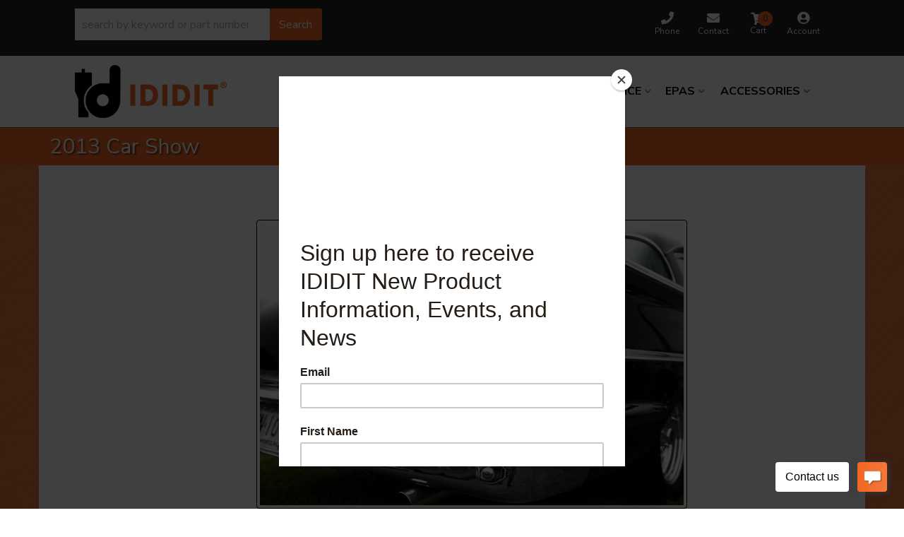

--- FILE ---
content_type: text/html; charset=utf-8
request_url: https://www.ididit.com/gi-272366.html
body_size: 35456
content:




<!DOCTYPE html>
<!--[if lt IE 7]> <html class="no-js lt-ie9 lt-ie8 lt-ie7" lang="en"> <![endif]-->
<!--[if IE 7]>  <html class="no-js lt-ie9 lt-ie8" lang="en"> <![endif]-->
<!--[if IE 8]>  <html class="no-js lt-ie9" lang="en"> <![endif]-->
<!--[if gt IE 8]><!--> <html class="no-js" lang="en"> <!--<![endif]-->
<head>

<meta charset="utf-8"><script type="text/javascript">(window.NREUM||(NREUM={})).init={privacy:{cookies_enabled:true},ajax:{deny_list:["bam.nr-data.net"]},feature_flags:["soft_nav"],distributed_tracing:{enabled:true}};(window.NREUM||(NREUM={})).loader_config={agentID:"1103356793",accountID:"3906469",trustKey:"3906469",xpid:"Vw8HV1JVARABVFVSBwgBVlYH",licenseKey:"NRJS-5114e709e7357dfdb01",applicationID:"1040096026",browserID:"1103356793"};;/*! For license information please see nr-loader-spa-1.308.0.min.js.LICENSE.txt */
(()=>{var e,t,r={384:(e,t,r)=>{"use strict";r.d(t,{NT:()=>a,US:()=>u,Zm:()=>o,bQ:()=>d,dV:()=>c,pV:()=>l});var n=r(6154),i=r(1863),s=r(1910);const a={beacon:"bam.nr-data.net",errorBeacon:"bam.nr-data.net"};function o(){return n.gm.NREUM||(n.gm.NREUM={}),void 0===n.gm.newrelic&&(n.gm.newrelic=n.gm.NREUM),n.gm.NREUM}function c(){let e=o();return e.o||(e.o={ST:n.gm.setTimeout,SI:n.gm.setImmediate||n.gm.setInterval,CT:n.gm.clearTimeout,XHR:n.gm.XMLHttpRequest,REQ:n.gm.Request,EV:n.gm.Event,PR:n.gm.Promise,MO:n.gm.MutationObserver,FETCH:n.gm.fetch,WS:n.gm.WebSocket},(0,s.i)(...Object.values(e.o))),e}function d(e,t){let r=o();r.initializedAgents??={},t.initializedAt={ms:(0,i.t)(),date:new Date},r.initializedAgents[e]=t}function u(e,t){o()[e]=t}function l(){return function(){let e=o();const t=e.info||{};e.info={beacon:a.beacon,errorBeacon:a.errorBeacon,...t}}(),function(){let e=o();const t=e.init||{};e.init={...t}}(),c(),function(){let e=o();const t=e.loader_config||{};e.loader_config={...t}}(),o()}},782:(e,t,r)=>{"use strict";r.d(t,{T:()=>n});const n=r(860).K7.pageViewTiming},860:(e,t,r)=>{"use strict";r.d(t,{$J:()=>u,K7:()=>c,P3:()=>d,XX:()=>i,Yy:()=>o,df:()=>s,qY:()=>n,v4:()=>a});const n="events",i="jserrors",s="browser/blobs",a="rum",o="browser/logs",c={ajax:"ajax",genericEvents:"generic_events",jserrors:i,logging:"logging",metrics:"metrics",pageAction:"page_action",pageViewEvent:"page_view_event",pageViewTiming:"page_view_timing",sessionReplay:"session_replay",sessionTrace:"session_trace",softNav:"soft_navigations",spa:"spa"},d={[c.pageViewEvent]:1,[c.pageViewTiming]:2,[c.metrics]:3,[c.jserrors]:4,[c.spa]:5,[c.ajax]:6,[c.sessionTrace]:7,[c.softNav]:8,[c.sessionReplay]:9,[c.logging]:10,[c.genericEvents]:11},u={[c.pageViewEvent]:a,[c.pageViewTiming]:n,[c.ajax]:n,[c.spa]:n,[c.softNav]:n,[c.metrics]:i,[c.jserrors]:i,[c.sessionTrace]:s,[c.sessionReplay]:s,[c.logging]:o,[c.genericEvents]:"ins"}},944:(e,t,r)=>{"use strict";r.d(t,{R:()=>i});var n=r(3241);function i(e,t){"function"==typeof console.debug&&(console.debug("New Relic Warning: https://github.com/newrelic/newrelic-browser-agent/blob/main/docs/warning-codes.md#".concat(e),t),(0,n.W)({agentIdentifier:null,drained:null,type:"data",name:"warn",feature:"warn",data:{code:e,secondary:t}}))}},993:(e,t,r)=>{"use strict";r.d(t,{A$:()=>s,ET:()=>a,TZ:()=>o,p_:()=>i});var n=r(860);const i={ERROR:"ERROR",WARN:"WARN",INFO:"INFO",DEBUG:"DEBUG",TRACE:"TRACE"},s={OFF:0,ERROR:1,WARN:2,INFO:3,DEBUG:4,TRACE:5},a="log",o=n.K7.logging},1541:(e,t,r)=>{"use strict";r.d(t,{U:()=>i,f:()=>n});const n={MFE:"MFE",BA:"BA"};function i(e,t){if(2!==t?.harvestEndpointVersion)return{};const r=t.agentRef.runtime.appMetadata.agents[0].entityGuid;return e?{"source.id":e.id,"source.name":e.name,"source.type":e.type,"parent.id":e.parent?.id||r,"parent.type":e.parent?.type||n.BA}:{"entity.guid":r,appId:t.agentRef.info.applicationID}}},1687:(e,t,r)=>{"use strict";r.d(t,{Ak:()=>d,Ze:()=>h,x3:()=>u});var n=r(3241),i=r(7836),s=r(3606),a=r(860),o=r(2646);const c={};function d(e,t){const r={staged:!1,priority:a.P3[t]||0};l(e),c[e].get(t)||c[e].set(t,r)}function u(e,t){e&&c[e]&&(c[e].get(t)&&c[e].delete(t),p(e,t,!1),c[e].size&&f(e))}function l(e){if(!e)throw new Error("agentIdentifier required");c[e]||(c[e]=new Map)}function h(e="",t="feature",r=!1){if(l(e),!e||!c[e].get(t)||r)return p(e,t);c[e].get(t).staged=!0,f(e)}function f(e){const t=Array.from(c[e]);t.every(([e,t])=>t.staged)&&(t.sort((e,t)=>e[1].priority-t[1].priority),t.forEach(([t])=>{c[e].delete(t),p(e,t)}))}function p(e,t,r=!0){const a=e?i.ee.get(e):i.ee,c=s.i.handlers;if(!a.aborted&&a.backlog&&c){if((0,n.W)({agentIdentifier:e,type:"lifecycle",name:"drain",feature:t}),r){const e=a.backlog[t],r=c[t];if(r){for(let t=0;e&&t<e.length;++t)g(e[t],r);Object.entries(r).forEach(([e,t])=>{Object.values(t||{}).forEach(t=>{t[0]?.on&&t[0]?.context()instanceof o.y&&t[0].on(e,t[1])})})}}a.isolatedBacklog||delete c[t],a.backlog[t]=null,a.emit("drain-"+t,[])}}function g(e,t){var r=e[1];Object.values(t[r]||{}).forEach(t=>{var r=e[0];if(t[0]===r){var n=t[1],i=e[3],s=e[2];n.apply(i,s)}})}},1738:(e,t,r)=>{"use strict";r.d(t,{U:()=>f,Y:()=>h});var n=r(3241),i=r(9908),s=r(1863),a=r(944),o=r(5701),c=r(3969),d=r(8362),u=r(860),l=r(4261);function h(e,t,r,s){const h=s||r;!h||h[e]&&h[e]!==d.d.prototype[e]||(h[e]=function(){(0,i.p)(c.xV,["API/"+e+"/called"],void 0,u.K7.metrics,r.ee),(0,n.W)({agentIdentifier:r.agentIdentifier,drained:!!o.B?.[r.agentIdentifier],type:"data",name:"api",feature:l.Pl+e,data:{}});try{return t.apply(this,arguments)}catch(e){(0,a.R)(23,e)}})}function f(e,t,r,n,a){const o=e.info;null===r?delete o.jsAttributes[t]:o.jsAttributes[t]=r,(a||null===r)&&(0,i.p)(l.Pl+n,[(0,s.t)(),t,r],void 0,"session",e.ee)}},1741:(e,t,r)=>{"use strict";r.d(t,{W:()=>s});var n=r(944),i=r(4261);class s{#e(e,...t){if(this[e]!==s.prototype[e])return this[e](...t);(0,n.R)(35,e)}addPageAction(e,t){return this.#e(i.hG,e,t)}register(e){return this.#e(i.eY,e)}recordCustomEvent(e,t){return this.#e(i.fF,e,t)}setPageViewName(e,t){return this.#e(i.Fw,e,t)}setCustomAttribute(e,t,r){return this.#e(i.cD,e,t,r)}noticeError(e,t){return this.#e(i.o5,e,t)}setUserId(e,t=!1){return this.#e(i.Dl,e,t)}setApplicationVersion(e){return this.#e(i.nb,e)}setErrorHandler(e){return this.#e(i.bt,e)}addRelease(e,t){return this.#e(i.k6,e,t)}log(e,t){return this.#e(i.$9,e,t)}start(){return this.#e(i.d3)}finished(e){return this.#e(i.BL,e)}recordReplay(){return this.#e(i.CH)}pauseReplay(){return this.#e(i.Tb)}addToTrace(e){return this.#e(i.U2,e)}setCurrentRouteName(e){return this.#e(i.PA,e)}interaction(e){return this.#e(i.dT,e)}wrapLogger(e,t,r){return this.#e(i.Wb,e,t,r)}measure(e,t){return this.#e(i.V1,e,t)}consent(e){return this.#e(i.Pv,e)}}},1863:(e,t,r)=>{"use strict";function n(){return Math.floor(performance.now())}r.d(t,{t:()=>n})},1910:(e,t,r)=>{"use strict";r.d(t,{i:()=>s});var n=r(944);const i=new Map;function s(...e){return e.every(e=>{if(i.has(e))return i.get(e);const t="function"==typeof e?e.toString():"",r=t.includes("[native code]"),s=t.includes("nrWrapper");return r||s||(0,n.R)(64,e?.name||t),i.set(e,r),r})}},2555:(e,t,r)=>{"use strict";r.d(t,{D:()=>o,f:()=>a});var n=r(384),i=r(8122);const s={beacon:n.NT.beacon,errorBeacon:n.NT.errorBeacon,licenseKey:void 0,applicationID:void 0,sa:void 0,queueTime:void 0,applicationTime:void 0,ttGuid:void 0,user:void 0,account:void 0,product:void 0,extra:void 0,jsAttributes:{},userAttributes:void 0,atts:void 0,transactionName:void 0,tNamePlain:void 0};function a(e){try{return!!e.licenseKey&&!!e.errorBeacon&&!!e.applicationID}catch(e){return!1}}const o=e=>(0,i.a)(e,s)},2614:(e,t,r)=>{"use strict";r.d(t,{BB:()=>a,H3:()=>n,g:()=>d,iL:()=>c,tS:()=>o,uh:()=>i,wk:()=>s});const n="NRBA",i="SESSION",s=144e5,a=18e5,o={STARTED:"session-started",PAUSE:"session-pause",RESET:"session-reset",RESUME:"session-resume",UPDATE:"session-update"},c={SAME_TAB:"same-tab",CROSS_TAB:"cross-tab"},d={OFF:0,FULL:1,ERROR:2}},2646:(e,t,r)=>{"use strict";r.d(t,{y:()=>n});class n{constructor(e){this.contextId=e}}},2843:(e,t,r)=>{"use strict";r.d(t,{G:()=>s,u:()=>i});var n=r(3878);function i(e,t=!1,r,i){(0,n.DD)("visibilitychange",function(){if(t)return void("hidden"===document.visibilityState&&e());e(document.visibilityState)},r,i)}function s(e,t,r){(0,n.sp)("pagehide",e,t,r)}},3241:(e,t,r)=>{"use strict";r.d(t,{W:()=>s});var n=r(6154);const i="newrelic";function s(e={}){try{n.gm.dispatchEvent(new CustomEvent(i,{detail:e}))}catch(e){}}},3304:(e,t,r)=>{"use strict";r.d(t,{A:()=>s});var n=r(7836);const i=()=>{const e=new WeakSet;return(t,r)=>{if("object"==typeof r&&null!==r){if(e.has(r))return;e.add(r)}return r}};function s(e){try{return JSON.stringify(e,i())??""}catch(e){try{n.ee.emit("internal-error",[e])}catch(e){}return""}}},3333:(e,t,r)=>{"use strict";r.d(t,{$v:()=>u,TZ:()=>n,Xh:()=>c,Zp:()=>i,kd:()=>d,mq:()=>o,nf:()=>a,qN:()=>s});const n=r(860).K7.genericEvents,i=["auxclick","click","copy","keydown","paste","scrollend"],s=["focus","blur"],a=4,o=1e3,c=2e3,d=["PageAction","UserAction","BrowserPerformance"],u={RESOURCES:"experimental.resources",REGISTER:"register"}},3434:(e,t,r)=>{"use strict";r.d(t,{Jt:()=>s,YM:()=>d});var n=r(7836),i=r(5607);const s="nr@original:".concat(i.W),a=50;var o=Object.prototype.hasOwnProperty,c=!1;function d(e,t){return e||(e=n.ee),r.inPlace=function(e,t,n,i,s){n||(n="");const a="-"===n.charAt(0);for(let o=0;o<t.length;o++){const c=t[o],d=e[c];l(d)||(e[c]=r(d,a?c+n:n,i,c,s))}},r.flag=s,r;function r(t,r,n,c,d){return l(t)?t:(r||(r=""),nrWrapper[s]=t,function(e,t,r){if(Object.defineProperty&&Object.keys)try{return Object.keys(e).forEach(function(r){Object.defineProperty(t,r,{get:function(){return e[r]},set:function(t){return e[r]=t,t}})}),t}catch(e){u([e],r)}for(var n in e)o.call(e,n)&&(t[n]=e[n])}(t,nrWrapper,e),nrWrapper);function nrWrapper(){var s,o,l,h;let f;try{o=this,s=[...arguments],l="function"==typeof n?n(s,o):n||{}}catch(t){u([t,"",[s,o,c],l],e)}i(r+"start",[s,o,c],l,d);const p=performance.now();let g;try{return h=t.apply(o,s),g=performance.now(),h}catch(e){throw g=performance.now(),i(r+"err",[s,o,e],l,d),f=e,f}finally{const e=g-p,t={start:p,end:g,duration:e,isLongTask:e>=a,methodName:c,thrownError:f};t.isLongTask&&i("long-task",[t,o],l,d),i(r+"end",[s,o,h],l,d)}}}function i(r,n,i,s){if(!c||t){var a=c;c=!0;try{e.emit(r,n,i,t,s)}catch(t){u([t,r,n,i],e)}c=a}}}function u(e,t){t||(t=n.ee);try{t.emit("internal-error",e)}catch(e){}}function l(e){return!(e&&"function"==typeof e&&e.apply&&!e[s])}},3606:(e,t,r)=>{"use strict";r.d(t,{i:()=>s});var n=r(9908);s.on=a;var i=s.handlers={};function s(e,t,r,s){a(s||n.d,i,e,t,r)}function a(e,t,r,i,s){s||(s="feature"),e||(e=n.d);var a=t[s]=t[s]||{};(a[r]=a[r]||[]).push([e,i])}},3738:(e,t,r)=>{"use strict";r.d(t,{He:()=>i,Kp:()=>o,Lc:()=>d,Rz:()=>u,TZ:()=>n,bD:()=>s,d3:()=>a,jx:()=>l,sl:()=>h,uP:()=>c});const n=r(860).K7.sessionTrace,i="bstResource",s="resource",a="-start",o="-end",c="fn"+a,d="fn"+o,u="pushState",l=1e3,h=3e4},3785:(e,t,r)=>{"use strict";r.d(t,{R:()=>c,b:()=>d});var n=r(9908),i=r(1863),s=r(860),a=r(3969),o=r(993);function c(e,t,r={},c=o.p_.INFO,d=!0,u,l=(0,i.t)()){(0,n.p)(a.xV,["API/logging/".concat(c.toLowerCase(),"/called")],void 0,s.K7.metrics,e),(0,n.p)(o.ET,[l,t,r,c,d,u],void 0,s.K7.logging,e)}function d(e){return"string"==typeof e&&Object.values(o.p_).some(t=>t===e.toUpperCase().trim())}},3878:(e,t,r)=>{"use strict";function n(e,t){return{capture:e,passive:!1,signal:t}}function i(e,t,r=!1,i){window.addEventListener(e,t,n(r,i))}function s(e,t,r=!1,i){document.addEventListener(e,t,n(r,i))}r.d(t,{DD:()=>s,jT:()=>n,sp:()=>i})},3962:(e,t,r)=>{"use strict";r.d(t,{AM:()=>a,O2:()=>l,OV:()=>s,Qu:()=>h,TZ:()=>c,ih:()=>f,pP:()=>o,t1:()=>u,tC:()=>i,wD:()=>d});var n=r(860);const i=["click","keydown","submit"],s="popstate",a="api",o="initialPageLoad",c=n.K7.softNav,d=5e3,u=500,l={INITIAL_PAGE_LOAD:"",ROUTE_CHANGE:1,UNSPECIFIED:2},h={INTERACTION:1,AJAX:2,CUSTOM_END:3,CUSTOM_TRACER:4},f={IP:"in progress",PF:"pending finish",FIN:"finished",CAN:"cancelled"}},3969:(e,t,r)=>{"use strict";r.d(t,{TZ:()=>n,XG:()=>o,rs:()=>i,xV:()=>a,z_:()=>s});const n=r(860).K7.metrics,i="sm",s="cm",a="storeSupportabilityMetrics",o="storeEventMetrics"},4234:(e,t,r)=>{"use strict";r.d(t,{W:()=>s});var n=r(7836),i=r(1687);class s{constructor(e,t){this.agentIdentifier=e,this.ee=n.ee.get(e),this.featureName=t,this.blocked=!1}deregisterDrain(){(0,i.x3)(this.agentIdentifier,this.featureName)}}},4261:(e,t,r)=>{"use strict";r.d(t,{$9:()=>u,BL:()=>c,CH:()=>p,Dl:()=>R,Fw:()=>w,PA:()=>v,Pl:()=>n,Pv:()=>A,Tb:()=>h,U2:()=>a,V1:()=>E,Wb:()=>T,bt:()=>y,cD:()=>b,d3:()=>x,dT:()=>d,eY:()=>g,fF:()=>f,hG:()=>s,hw:()=>i,k6:()=>o,nb:()=>m,o5:()=>l});const n="api-",i=n+"ixn-",s="addPageAction",a="addToTrace",o="addRelease",c="finished",d="interaction",u="log",l="noticeError",h="pauseReplay",f="recordCustomEvent",p="recordReplay",g="register",m="setApplicationVersion",v="setCurrentRouteName",b="setCustomAttribute",y="setErrorHandler",w="setPageViewName",R="setUserId",x="start",T="wrapLogger",E="measure",A="consent"},5205:(e,t,r)=>{"use strict";r.d(t,{j:()=>S});var n=r(384),i=r(1741);var s=r(2555),a=r(3333);const o=e=>{if(!e||"string"!=typeof e)return!1;try{document.createDocumentFragment().querySelector(e)}catch{return!1}return!0};var c=r(2614),d=r(944),u=r(8122);const l="[data-nr-mask]",h=e=>(0,u.a)(e,(()=>{const e={feature_flags:[],experimental:{allow_registered_children:!1,resources:!1},mask_selector:"*",block_selector:"[data-nr-block]",mask_input_options:{color:!1,date:!1,"datetime-local":!1,email:!1,month:!1,number:!1,range:!1,search:!1,tel:!1,text:!1,time:!1,url:!1,week:!1,textarea:!1,select:!1,password:!0}};return{ajax:{deny_list:void 0,block_internal:!0,enabled:!0,autoStart:!0},api:{get allow_registered_children(){return e.feature_flags.includes(a.$v.REGISTER)||e.experimental.allow_registered_children},set allow_registered_children(t){e.experimental.allow_registered_children=t},duplicate_registered_data:!1},browser_consent_mode:{enabled:!1},distributed_tracing:{enabled:void 0,exclude_newrelic_header:void 0,cors_use_newrelic_header:void 0,cors_use_tracecontext_headers:void 0,allowed_origins:void 0},get feature_flags(){return e.feature_flags},set feature_flags(t){e.feature_flags=t},generic_events:{enabled:!0,autoStart:!0},harvest:{interval:30},jserrors:{enabled:!0,autoStart:!0},logging:{enabled:!0,autoStart:!0},metrics:{enabled:!0,autoStart:!0},obfuscate:void 0,page_action:{enabled:!0},page_view_event:{enabled:!0,autoStart:!0},page_view_timing:{enabled:!0,autoStart:!0},performance:{capture_marks:!1,capture_measures:!1,capture_detail:!0,resources:{get enabled(){return e.feature_flags.includes(a.$v.RESOURCES)||e.experimental.resources},set enabled(t){e.experimental.resources=t},asset_types:[],first_party_domains:[],ignore_newrelic:!0}},privacy:{cookies_enabled:!0},proxy:{assets:void 0,beacon:void 0},session:{expiresMs:c.wk,inactiveMs:c.BB},session_replay:{autoStart:!0,enabled:!1,preload:!1,sampling_rate:10,error_sampling_rate:100,collect_fonts:!1,inline_images:!1,fix_stylesheets:!0,mask_all_inputs:!0,get mask_text_selector(){return e.mask_selector},set mask_text_selector(t){o(t)?e.mask_selector="".concat(t,",").concat(l):""===t||null===t?e.mask_selector=l:(0,d.R)(5,t)},get block_class(){return"nr-block"},get ignore_class(){return"nr-ignore"},get mask_text_class(){return"nr-mask"},get block_selector(){return e.block_selector},set block_selector(t){o(t)?e.block_selector+=",".concat(t):""!==t&&(0,d.R)(6,t)},get mask_input_options(){return e.mask_input_options},set mask_input_options(t){t&&"object"==typeof t?e.mask_input_options={...t,password:!0}:(0,d.R)(7,t)}},session_trace:{enabled:!0,autoStart:!0},soft_navigations:{enabled:!0,autoStart:!0},spa:{enabled:!0,autoStart:!0},ssl:void 0,user_actions:{enabled:!0,elementAttributes:["id","className","tagName","type"]}}})());var f=r(6154),p=r(9324);let g=0;const m={buildEnv:p.F3,distMethod:p.Xs,version:p.xv,originTime:f.WN},v={consented:!1},b={appMetadata:{},get consented(){return this.session?.state?.consent||v.consented},set consented(e){v.consented=e},customTransaction:void 0,denyList:void 0,disabled:!1,harvester:void 0,isolatedBacklog:!1,isRecording:!1,loaderType:void 0,maxBytes:3e4,obfuscator:void 0,onerror:void 0,ptid:void 0,releaseIds:{},session:void 0,timeKeeper:void 0,registeredEntities:[],jsAttributesMetadata:{bytes:0},get harvestCount(){return++g}},y=e=>{const t=(0,u.a)(e,b),r=Object.keys(m).reduce((e,t)=>(e[t]={value:m[t],writable:!1,configurable:!0,enumerable:!0},e),{});return Object.defineProperties(t,r)};var w=r(5701);const R=e=>{const t=e.startsWith("http");e+="/",r.p=t?e:"https://"+e};var x=r(7836),T=r(3241);const E={accountID:void 0,trustKey:void 0,agentID:void 0,licenseKey:void 0,applicationID:void 0,xpid:void 0},A=e=>(0,u.a)(e,E),_=new Set;function S(e,t={},r,a){let{init:o,info:c,loader_config:d,runtime:u={},exposed:l=!0}=t;if(!c){const e=(0,n.pV)();o=e.init,c=e.info,d=e.loader_config}e.init=h(o||{}),e.loader_config=A(d||{}),c.jsAttributes??={},f.bv&&(c.jsAttributes.isWorker=!0),e.info=(0,s.D)(c);const p=e.init,g=[c.beacon,c.errorBeacon];_.has(e.agentIdentifier)||(p.proxy.assets&&(R(p.proxy.assets),g.push(p.proxy.assets)),p.proxy.beacon&&g.push(p.proxy.beacon),e.beacons=[...g],function(e){const t=(0,n.pV)();Object.getOwnPropertyNames(i.W.prototype).forEach(r=>{const n=i.W.prototype[r];if("function"!=typeof n||"constructor"===n)return;let s=t[r];e[r]&&!1!==e.exposed&&"micro-agent"!==e.runtime?.loaderType&&(t[r]=(...t)=>{const n=e[r](...t);return s?s(...t):n})})}(e),(0,n.US)("activatedFeatures",w.B)),u.denyList=[...p.ajax.deny_list||[],...p.ajax.block_internal?g:[]],u.ptid=e.agentIdentifier,u.loaderType=r,e.runtime=y(u),_.has(e.agentIdentifier)||(e.ee=x.ee.get(e.agentIdentifier),e.exposed=l,(0,T.W)({agentIdentifier:e.agentIdentifier,drained:!!w.B?.[e.agentIdentifier],type:"lifecycle",name:"initialize",feature:void 0,data:e.config})),_.add(e.agentIdentifier)}},5270:(e,t,r)=>{"use strict";r.d(t,{Aw:()=>a,SR:()=>s,rF:()=>o});var n=r(384),i=r(7767);function s(e){return!!(0,n.dV)().o.MO&&(0,i.V)(e)&&!0===e?.session_trace.enabled}function a(e){return!0===e?.session_replay.preload&&s(e)}function o(e,t){try{if("string"==typeof t?.type){if("password"===t.type.toLowerCase())return"*".repeat(e?.length||0);if(void 0!==t?.dataset?.nrUnmask||t?.classList?.contains("nr-unmask"))return e}}catch(e){}return"string"==typeof e?e.replace(/[\S]/g,"*"):"*".repeat(e?.length||0)}},5289:(e,t,r)=>{"use strict";r.d(t,{GG:()=>a,Qr:()=>c,sB:()=>o});var n=r(3878),i=r(6389);function s(){return"undefined"==typeof document||"complete"===document.readyState}function a(e,t){if(s())return e();const r=(0,i.J)(e),a=setInterval(()=>{s()&&(clearInterval(a),r())},500);(0,n.sp)("load",r,t)}function o(e){if(s())return e();(0,n.DD)("DOMContentLoaded",e)}function c(e){if(s())return e();(0,n.sp)("popstate",e)}},5607:(e,t,r)=>{"use strict";r.d(t,{W:()=>n});const n=(0,r(9566).bz)()},5701:(e,t,r)=>{"use strict";r.d(t,{B:()=>s,t:()=>a});var n=r(3241);const i=new Set,s={};function a(e,t){const r=t.agentIdentifier;s[r]??={},e&&"object"==typeof e&&(i.has(r)||(t.ee.emit("rumresp",[e]),s[r]=e,i.add(r),(0,n.W)({agentIdentifier:r,loaded:!0,drained:!0,type:"lifecycle",name:"load",feature:void 0,data:e})))}},6154:(e,t,r)=>{"use strict";r.d(t,{OF:()=>d,RI:()=>i,WN:()=>h,bv:()=>s,eN:()=>f,gm:()=>a,lR:()=>l,m:()=>c,mw:()=>o,sb:()=>u});var n=r(1863);const i="undefined"!=typeof window&&!!window.document,s="undefined"!=typeof WorkerGlobalScope&&("undefined"!=typeof self&&self instanceof WorkerGlobalScope&&self.navigator instanceof WorkerNavigator||"undefined"!=typeof globalThis&&globalThis instanceof WorkerGlobalScope&&globalThis.navigator instanceof WorkerNavigator),a=i?window:"undefined"!=typeof WorkerGlobalScope&&("undefined"!=typeof self&&self instanceof WorkerGlobalScope&&self||"undefined"!=typeof globalThis&&globalThis instanceof WorkerGlobalScope&&globalThis),o=Boolean("hidden"===a?.document?.visibilityState),c=""+a?.location,d=/iPad|iPhone|iPod/.test(a.navigator?.userAgent),u=d&&"undefined"==typeof SharedWorker,l=(()=>{const e=a.navigator?.userAgent?.match(/Firefox[/\s](\d+\.\d+)/);return Array.isArray(e)&&e.length>=2?+e[1]:0})(),h=Date.now()-(0,n.t)(),f=()=>"undefined"!=typeof PerformanceNavigationTiming&&a?.performance?.getEntriesByType("navigation")?.[0]?.responseStart},6344:(e,t,r)=>{"use strict";r.d(t,{BB:()=>u,Qb:()=>l,TZ:()=>i,Ug:()=>a,Vh:()=>s,_s:()=>o,bc:()=>d,yP:()=>c});var n=r(2614);const i=r(860).K7.sessionReplay,s="errorDuringReplay",a=.12,o={DomContentLoaded:0,Load:1,FullSnapshot:2,IncrementalSnapshot:3,Meta:4,Custom:5},c={[n.g.ERROR]:15e3,[n.g.FULL]:3e5,[n.g.OFF]:0},d={RESET:{message:"Session was reset",sm:"Reset"},IMPORT:{message:"Recorder failed to import",sm:"Import"},TOO_MANY:{message:"429: Too Many Requests",sm:"Too-Many"},TOO_BIG:{message:"Payload was too large",sm:"Too-Big"},CROSS_TAB:{message:"Session Entity was set to OFF on another tab",sm:"Cross-Tab"},ENTITLEMENTS:{message:"Session Replay is not allowed and will not be started",sm:"Entitlement"}},u=5e3,l={API:"api",RESUME:"resume",SWITCH_TO_FULL:"switchToFull",INITIALIZE:"initialize",PRELOAD:"preload"}},6389:(e,t,r)=>{"use strict";function n(e,t=500,r={}){const n=r?.leading||!1;let i;return(...r)=>{n&&void 0===i&&(e.apply(this,r),i=setTimeout(()=>{i=clearTimeout(i)},t)),n||(clearTimeout(i),i=setTimeout(()=>{e.apply(this,r)},t))}}function i(e){let t=!1;return(...r)=>{t||(t=!0,e.apply(this,r))}}r.d(t,{J:()=>i,s:()=>n})},6630:(e,t,r)=>{"use strict";r.d(t,{T:()=>n});const n=r(860).K7.pageViewEvent},6774:(e,t,r)=>{"use strict";r.d(t,{T:()=>n});const n=r(860).K7.jserrors},7295:(e,t,r)=>{"use strict";r.d(t,{Xv:()=>a,gX:()=>i,iW:()=>s});var n=[];function i(e){if(!e||s(e))return!1;if(0===n.length)return!0;if("*"===n[0].hostname)return!1;for(var t=0;t<n.length;t++){var r=n[t];if(r.hostname.test(e.hostname)&&r.pathname.test(e.pathname))return!1}return!0}function s(e){return void 0===e.hostname}function a(e){if(n=[],e&&e.length)for(var t=0;t<e.length;t++){let r=e[t];if(!r)continue;if("*"===r)return void(n=[{hostname:"*"}]);0===r.indexOf("http://")?r=r.substring(7):0===r.indexOf("https://")&&(r=r.substring(8));const i=r.indexOf("/");let s,a;i>0?(s=r.substring(0,i),a=r.substring(i)):(s=r,a="*");let[c]=s.split(":");n.push({hostname:o(c),pathname:o(a,!0)})}}function o(e,t=!1){const r=e.replace(/[.+?^${}()|[\]\\]/g,e=>"\\"+e).replace(/\*/g,".*?");return new RegExp((t?"^":"")+r+"$")}},7485:(e,t,r)=>{"use strict";r.d(t,{D:()=>i});var n=r(6154);function i(e){if(0===(e||"").indexOf("data:"))return{protocol:"data"};try{const t=new URL(e,location.href),r={port:t.port,hostname:t.hostname,pathname:t.pathname,search:t.search,protocol:t.protocol.slice(0,t.protocol.indexOf(":")),sameOrigin:t.protocol===n.gm?.location?.protocol&&t.host===n.gm?.location?.host};return r.port&&""!==r.port||("http:"===t.protocol&&(r.port="80"),"https:"===t.protocol&&(r.port="443")),r.pathname&&""!==r.pathname?r.pathname.startsWith("/")||(r.pathname="/".concat(r.pathname)):r.pathname="/",r}catch(e){return{}}}},7699:(e,t,r)=>{"use strict";r.d(t,{It:()=>s,KC:()=>o,No:()=>i,qh:()=>a});var n=r(860);const i=16e3,s=1e6,a="SESSION_ERROR",o={[n.K7.logging]:!0,[n.K7.genericEvents]:!1,[n.K7.jserrors]:!1,[n.K7.ajax]:!1}},7767:(e,t,r)=>{"use strict";r.d(t,{V:()=>i});var n=r(6154);const i=e=>n.RI&&!0===e?.privacy.cookies_enabled},7836:(e,t,r)=>{"use strict";r.d(t,{P:()=>o,ee:()=>c});var n=r(384),i=r(8990),s=r(2646),a=r(5607);const o="nr@context:".concat(a.W),c=function e(t,r){var n={},a={},u={},l=!1;try{l=16===r.length&&d.initializedAgents?.[r]?.runtime.isolatedBacklog}catch(e){}var h={on:p,addEventListener:p,removeEventListener:function(e,t){var r=n[e];if(!r)return;for(var i=0;i<r.length;i++)r[i]===t&&r.splice(i,1)},emit:function(e,r,n,i,s){!1!==s&&(s=!0);if(c.aborted&&!i)return;t&&s&&t.emit(e,r,n);var o=f(n);g(e).forEach(e=>{e.apply(o,r)});var d=v()[a[e]];d&&d.push([h,e,r,o]);return o},get:m,listeners:g,context:f,buffer:function(e,t){const r=v();if(t=t||"feature",h.aborted)return;Object.entries(e||{}).forEach(([e,n])=>{a[n]=t,t in r||(r[t]=[])})},abort:function(){h._aborted=!0,Object.keys(h.backlog).forEach(e=>{delete h.backlog[e]})},isBuffering:function(e){return!!v()[a[e]]},debugId:r,backlog:l?{}:t&&"object"==typeof t.backlog?t.backlog:{},isolatedBacklog:l};return Object.defineProperty(h,"aborted",{get:()=>{let e=h._aborted||!1;return e||(t&&(e=t.aborted),e)}}),h;function f(e){return e&&e instanceof s.y?e:e?(0,i.I)(e,o,()=>new s.y(o)):new s.y(o)}function p(e,t){n[e]=g(e).concat(t)}function g(e){return n[e]||[]}function m(t){return u[t]=u[t]||e(h,t)}function v(){return h.backlog}}(void 0,"globalEE"),d=(0,n.Zm)();d.ee||(d.ee=c)},8122:(e,t,r)=>{"use strict";r.d(t,{a:()=>i});var n=r(944);function i(e,t){try{if(!e||"object"!=typeof e)return(0,n.R)(3);if(!t||"object"!=typeof t)return(0,n.R)(4);const r=Object.create(Object.getPrototypeOf(t),Object.getOwnPropertyDescriptors(t)),s=0===Object.keys(r).length?e:r;for(let a in s)if(void 0!==e[a])try{if(null===e[a]){r[a]=null;continue}Array.isArray(e[a])&&Array.isArray(t[a])?r[a]=Array.from(new Set([...e[a],...t[a]])):"object"==typeof e[a]&&"object"==typeof t[a]?r[a]=i(e[a],t[a]):r[a]=e[a]}catch(e){r[a]||(0,n.R)(1,e)}return r}catch(e){(0,n.R)(2,e)}}},8139:(e,t,r)=>{"use strict";r.d(t,{u:()=>h});var n=r(7836),i=r(3434),s=r(8990),a=r(6154);const o={},c=a.gm.XMLHttpRequest,d="addEventListener",u="removeEventListener",l="nr@wrapped:".concat(n.P);function h(e){var t=function(e){return(e||n.ee).get("events")}(e);if(o[t.debugId]++)return t;o[t.debugId]=1;var r=(0,i.YM)(t,!0);function h(e){r.inPlace(e,[d,u],"-",p)}function p(e,t){return e[1]}return"getPrototypeOf"in Object&&(a.RI&&f(document,h),c&&f(c.prototype,h),f(a.gm,h)),t.on(d+"-start",function(e,t){var n=e[1];if(null!==n&&("function"==typeof n||"object"==typeof n)&&"newrelic"!==e[0]){var i=(0,s.I)(n,l,function(){var e={object:function(){if("function"!=typeof n.handleEvent)return;return n.handleEvent.apply(n,arguments)},function:n}[typeof n];return e?r(e,"fn-",null,e.name||"anonymous"):n});this.wrapped=e[1]=i}}),t.on(u+"-start",function(e){e[1]=this.wrapped||e[1]}),t}function f(e,t,...r){let n=e;for(;"object"==typeof n&&!Object.prototype.hasOwnProperty.call(n,d);)n=Object.getPrototypeOf(n);n&&t(n,...r)}},8362:(e,t,r)=>{"use strict";r.d(t,{d:()=>s});var n=r(9566),i=r(1741);class s extends i.W{agentIdentifier=(0,n.LA)(16)}},8374:(e,t,r)=>{r.nc=(()=>{try{return document?.currentScript?.nonce}catch(e){}return""})()},8990:(e,t,r)=>{"use strict";r.d(t,{I:()=>i});var n=Object.prototype.hasOwnProperty;function i(e,t,r){if(n.call(e,t))return e[t];var i=r();if(Object.defineProperty&&Object.keys)try{return Object.defineProperty(e,t,{value:i,writable:!0,enumerable:!1}),i}catch(e){}return e[t]=i,i}},9119:(e,t,r)=>{"use strict";r.d(t,{L:()=>s});var n=/([^?#]*)[^#]*(#[^?]*|$).*/,i=/([^?#]*)().*/;function s(e,t){return e?e.replace(t?n:i,"$1$2"):e}},9300:(e,t,r)=>{"use strict";r.d(t,{T:()=>n});const n=r(860).K7.ajax},9324:(e,t,r)=>{"use strict";r.d(t,{AJ:()=>a,F3:()=>i,Xs:()=>s,Yq:()=>o,xv:()=>n});const n="1.308.0",i="PROD",s="CDN",a="@newrelic/rrweb",o="1.0.1"},9566:(e,t,r)=>{"use strict";r.d(t,{LA:()=>o,ZF:()=>c,bz:()=>a,el:()=>d});var n=r(6154);const i="xxxxxxxx-xxxx-4xxx-yxxx-xxxxxxxxxxxx";function s(e,t){return e?15&e[t]:16*Math.random()|0}function a(){const e=n.gm?.crypto||n.gm?.msCrypto;let t,r=0;return e&&e.getRandomValues&&(t=e.getRandomValues(new Uint8Array(30))),i.split("").map(e=>"x"===e?s(t,r++).toString(16):"y"===e?(3&s()|8).toString(16):e).join("")}function o(e){const t=n.gm?.crypto||n.gm?.msCrypto;let r,i=0;t&&t.getRandomValues&&(r=t.getRandomValues(new Uint8Array(e)));const a=[];for(var o=0;o<e;o++)a.push(s(r,i++).toString(16));return a.join("")}function c(){return o(16)}function d(){return o(32)}},9908:(e,t,r)=>{"use strict";r.d(t,{d:()=>n,p:()=>i});var n=r(7836).ee.get("handle");function i(e,t,r,i,s){s?(s.buffer([e],i),s.emit(e,t,r)):(n.buffer([e],i),n.emit(e,t,r))}}},n={};function i(e){var t=n[e];if(void 0!==t)return t.exports;var s=n[e]={exports:{}};return r[e](s,s.exports,i),s.exports}i.m=r,i.d=(e,t)=>{for(var r in t)i.o(t,r)&&!i.o(e,r)&&Object.defineProperty(e,r,{enumerable:!0,get:t[r]})},i.f={},i.e=e=>Promise.all(Object.keys(i.f).reduce((t,r)=>(i.f[r](e,t),t),[])),i.u=e=>({212:"nr-spa-compressor",249:"nr-spa-recorder",478:"nr-spa"}[e]+"-1.308.0.min.js"),i.o=(e,t)=>Object.prototype.hasOwnProperty.call(e,t),e={},t="NRBA-1.308.0.PROD:",i.l=(r,n,s,a)=>{if(e[r])e[r].push(n);else{var o,c;if(void 0!==s)for(var d=document.getElementsByTagName("script"),u=0;u<d.length;u++){var l=d[u];if(l.getAttribute("src")==r||l.getAttribute("data-webpack")==t+s){o=l;break}}if(!o){c=!0;var h={478:"sha512-RSfSVnmHk59T/uIPbdSE0LPeqcEdF4/+XhfJdBuccH5rYMOEZDhFdtnh6X6nJk7hGpzHd9Ujhsy7lZEz/ORYCQ==",249:"sha512-ehJXhmntm85NSqW4MkhfQqmeKFulra3klDyY0OPDUE+sQ3GokHlPh1pmAzuNy//3j4ac6lzIbmXLvGQBMYmrkg==",212:"sha512-B9h4CR46ndKRgMBcK+j67uSR2RCnJfGefU+A7FrgR/k42ovXy5x/MAVFiSvFxuVeEk/pNLgvYGMp1cBSK/G6Fg=="};(o=document.createElement("script")).charset="utf-8",i.nc&&o.setAttribute("nonce",i.nc),o.setAttribute("data-webpack",t+s),o.src=r,0!==o.src.indexOf(window.location.origin+"/")&&(o.crossOrigin="anonymous"),h[a]&&(o.integrity=h[a])}e[r]=[n];var f=(t,n)=>{o.onerror=o.onload=null,clearTimeout(p);var i=e[r];if(delete e[r],o.parentNode&&o.parentNode.removeChild(o),i&&i.forEach(e=>e(n)),t)return t(n)},p=setTimeout(f.bind(null,void 0,{type:"timeout",target:o}),12e4);o.onerror=f.bind(null,o.onerror),o.onload=f.bind(null,o.onload),c&&document.head.appendChild(o)}},i.r=e=>{"undefined"!=typeof Symbol&&Symbol.toStringTag&&Object.defineProperty(e,Symbol.toStringTag,{value:"Module"}),Object.defineProperty(e,"__esModule",{value:!0})},i.p="https://js-agent.newrelic.com/",(()=>{var e={38:0,788:0};i.f.j=(t,r)=>{var n=i.o(e,t)?e[t]:void 0;if(0!==n)if(n)r.push(n[2]);else{var s=new Promise((r,i)=>n=e[t]=[r,i]);r.push(n[2]=s);var a=i.p+i.u(t),o=new Error;i.l(a,r=>{if(i.o(e,t)&&(0!==(n=e[t])&&(e[t]=void 0),n)){var s=r&&("load"===r.type?"missing":r.type),a=r&&r.target&&r.target.src;o.message="Loading chunk "+t+" failed: ("+s+": "+a+")",o.name="ChunkLoadError",o.type=s,o.request=a,n[1](o)}},"chunk-"+t,t)}};var t=(t,r)=>{var n,s,[a,o,c]=r,d=0;if(a.some(t=>0!==e[t])){for(n in o)i.o(o,n)&&(i.m[n]=o[n]);if(c)c(i)}for(t&&t(r);d<a.length;d++)s=a[d],i.o(e,s)&&e[s]&&e[s][0](),e[s]=0},r=self["webpackChunk:NRBA-1.308.0.PROD"]=self["webpackChunk:NRBA-1.308.0.PROD"]||[];r.forEach(t.bind(null,0)),r.push=t.bind(null,r.push.bind(r))})(),(()=>{"use strict";i(8374);var e=i(8362),t=i(860);const r=Object.values(t.K7);var n=i(5205);var s=i(9908),a=i(1863),o=i(4261),c=i(1738);var d=i(1687),u=i(4234),l=i(5289),h=i(6154),f=i(944),p=i(5270),g=i(7767),m=i(6389),v=i(7699);class b extends u.W{constructor(e,t){super(e.agentIdentifier,t),this.agentRef=e,this.abortHandler=void 0,this.featAggregate=void 0,this.loadedSuccessfully=void 0,this.onAggregateImported=new Promise(e=>{this.loadedSuccessfully=e}),this.deferred=Promise.resolve(),!1===e.init[this.featureName].autoStart?this.deferred=new Promise((t,r)=>{this.ee.on("manual-start-all",(0,m.J)(()=>{(0,d.Ak)(e.agentIdentifier,this.featureName),t()}))}):(0,d.Ak)(e.agentIdentifier,t)}importAggregator(e,t,r={}){if(this.featAggregate)return;const n=async()=>{let n;await this.deferred;try{if((0,g.V)(e.init)){const{setupAgentSession:t}=await i.e(478).then(i.bind(i,8766));n=t(e)}}catch(e){(0,f.R)(20,e),this.ee.emit("internal-error",[e]),(0,s.p)(v.qh,[e],void 0,this.featureName,this.ee)}try{if(!this.#t(this.featureName,n,e.init))return(0,d.Ze)(this.agentIdentifier,this.featureName),void this.loadedSuccessfully(!1);const{Aggregate:i}=await t();this.featAggregate=new i(e,r),e.runtime.harvester.initializedAggregates.push(this.featAggregate),this.loadedSuccessfully(!0)}catch(e){(0,f.R)(34,e),this.abortHandler?.(),(0,d.Ze)(this.agentIdentifier,this.featureName,!0),this.loadedSuccessfully(!1),this.ee&&this.ee.abort()}};h.RI?(0,l.GG)(()=>n(),!0):n()}#t(e,r,n){if(this.blocked)return!1;switch(e){case t.K7.sessionReplay:return(0,p.SR)(n)&&!!r;case t.K7.sessionTrace:return!!r;default:return!0}}}var y=i(6630),w=i(2614),R=i(3241);class x extends b{static featureName=y.T;constructor(e){var t;super(e,y.T),this.setupInspectionEvents(e.agentIdentifier),t=e,(0,c.Y)(o.Fw,function(e,r){"string"==typeof e&&("/"!==e.charAt(0)&&(e="/"+e),t.runtime.customTransaction=(r||"http://custom.transaction")+e,(0,s.p)(o.Pl+o.Fw,[(0,a.t)()],void 0,void 0,t.ee))},t),this.importAggregator(e,()=>i.e(478).then(i.bind(i,2467)))}setupInspectionEvents(e){const t=(t,r)=>{t&&(0,R.W)({agentIdentifier:e,timeStamp:t.timeStamp,loaded:"complete"===t.target.readyState,type:"window",name:r,data:t.target.location+""})};(0,l.sB)(e=>{t(e,"DOMContentLoaded")}),(0,l.GG)(e=>{t(e,"load")}),(0,l.Qr)(e=>{t(e,"navigate")}),this.ee.on(w.tS.UPDATE,(t,r)=>{(0,R.W)({agentIdentifier:e,type:"lifecycle",name:"session",data:r})})}}var T=i(384);class E extends e.d{constructor(e){var t;(super(),h.gm)?(this.features={},(0,T.bQ)(this.agentIdentifier,this),this.desiredFeatures=new Set(e.features||[]),this.desiredFeatures.add(x),(0,n.j)(this,e,e.loaderType||"agent"),t=this,(0,c.Y)(o.cD,function(e,r,n=!1){if("string"==typeof e){if(["string","number","boolean"].includes(typeof r)||null===r)return(0,c.U)(t,e,r,o.cD,n);(0,f.R)(40,typeof r)}else(0,f.R)(39,typeof e)},t),function(e){(0,c.Y)(o.Dl,function(t,r=!1){if("string"!=typeof t&&null!==t)return void(0,f.R)(41,typeof t);const n=e.info.jsAttributes["enduser.id"];r&&null!=n&&n!==t?(0,s.p)(o.Pl+"setUserIdAndResetSession",[t],void 0,"session",e.ee):(0,c.U)(e,"enduser.id",t,o.Dl,!0)},e)}(this),function(e){(0,c.Y)(o.nb,function(t){if("string"==typeof t||null===t)return(0,c.U)(e,"application.version",t,o.nb,!1);(0,f.R)(42,typeof t)},e)}(this),function(e){(0,c.Y)(o.d3,function(){e.ee.emit("manual-start-all")},e)}(this),function(e){(0,c.Y)(o.Pv,function(t=!0){if("boolean"==typeof t){if((0,s.p)(o.Pl+o.Pv,[t],void 0,"session",e.ee),e.runtime.consented=t,t){const t=e.features.page_view_event;t.onAggregateImported.then(e=>{const r=t.featAggregate;e&&!r.sentRum&&r.sendRum()})}}else(0,f.R)(65,typeof t)},e)}(this),this.run()):(0,f.R)(21)}get config(){return{info:this.info,init:this.init,loader_config:this.loader_config,runtime:this.runtime}}get api(){return this}run(){try{const e=function(e){const t={};return r.forEach(r=>{t[r]=!!e[r]?.enabled}),t}(this.init),n=[...this.desiredFeatures];n.sort((e,r)=>t.P3[e.featureName]-t.P3[r.featureName]),n.forEach(r=>{if(!e[r.featureName]&&r.featureName!==t.K7.pageViewEvent)return;if(r.featureName===t.K7.spa)return void(0,f.R)(67);const n=function(e){switch(e){case t.K7.ajax:return[t.K7.jserrors];case t.K7.sessionTrace:return[t.K7.ajax,t.K7.pageViewEvent];case t.K7.sessionReplay:return[t.K7.sessionTrace];case t.K7.pageViewTiming:return[t.K7.pageViewEvent];default:return[]}}(r.featureName).filter(e=>!(e in this.features));n.length>0&&(0,f.R)(36,{targetFeature:r.featureName,missingDependencies:n}),this.features[r.featureName]=new r(this)})}catch(e){(0,f.R)(22,e);for(const e in this.features)this.features[e].abortHandler?.();const t=(0,T.Zm)();delete t.initializedAgents[this.agentIdentifier]?.features,delete this.sharedAggregator;return t.ee.get(this.agentIdentifier).abort(),!1}}}var A=i(2843),_=i(782);class S extends b{static featureName=_.T;constructor(e){super(e,_.T),h.RI&&((0,A.u)(()=>(0,s.p)("docHidden",[(0,a.t)()],void 0,_.T,this.ee),!0),(0,A.G)(()=>(0,s.p)("winPagehide",[(0,a.t)()],void 0,_.T,this.ee)),this.importAggregator(e,()=>i.e(478).then(i.bind(i,9917))))}}var O=i(3969);class I extends b{static featureName=O.TZ;constructor(e){super(e,O.TZ),h.RI&&document.addEventListener("securitypolicyviolation",e=>{(0,s.p)(O.xV,["Generic/CSPViolation/Detected"],void 0,this.featureName,this.ee)}),this.importAggregator(e,()=>i.e(478).then(i.bind(i,6555)))}}var N=i(6774),P=i(3878),k=i(3304);class D{constructor(e,t,r,n,i){this.name="UncaughtError",this.message="string"==typeof e?e:(0,k.A)(e),this.sourceURL=t,this.line=r,this.column=n,this.__newrelic=i}}function C(e){return M(e)?e:new D(void 0!==e?.message?e.message:e,e?.filename||e?.sourceURL,e?.lineno||e?.line,e?.colno||e?.col,e?.__newrelic,e?.cause)}function j(e){const t="Unhandled Promise Rejection: ";if(!e?.reason)return;if(M(e.reason)){try{e.reason.message.startsWith(t)||(e.reason.message=t+e.reason.message)}catch(e){}return C(e.reason)}const r=C(e.reason);return(r.message||"").startsWith(t)||(r.message=t+r.message),r}function L(e){if(e.error instanceof SyntaxError&&!/:\d+$/.test(e.error.stack?.trim())){const t=new D(e.message,e.filename,e.lineno,e.colno,e.error.__newrelic,e.cause);return t.name=SyntaxError.name,t}return M(e.error)?e.error:C(e)}function M(e){return e instanceof Error&&!!e.stack}function H(e,r,n,i,o=(0,a.t)()){"string"==typeof e&&(e=new Error(e)),(0,s.p)("err",[e,o,!1,r,n.runtime.isRecording,void 0,i],void 0,t.K7.jserrors,n.ee),(0,s.p)("uaErr",[],void 0,t.K7.genericEvents,n.ee)}var B=i(1541),K=i(993),W=i(3785);function U(e,{customAttributes:t={},level:r=K.p_.INFO}={},n,i,s=(0,a.t)()){(0,W.R)(n.ee,e,t,r,!1,i,s)}function F(e,r,n,i,c=(0,a.t)()){(0,s.p)(o.Pl+o.hG,[c,e,r,i],void 0,t.K7.genericEvents,n.ee)}function V(e,r,n,i,c=(0,a.t)()){const{start:d,end:u,customAttributes:l}=r||{},h={customAttributes:l||{}};if("object"!=typeof h.customAttributes||"string"!=typeof e||0===e.length)return void(0,f.R)(57);const p=(e,t)=>null==e?t:"number"==typeof e?e:e instanceof PerformanceMark?e.startTime:Number.NaN;if(h.start=p(d,0),h.end=p(u,c),Number.isNaN(h.start)||Number.isNaN(h.end))(0,f.R)(57);else{if(h.duration=h.end-h.start,!(h.duration<0))return(0,s.p)(o.Pl+o.V1,[h,e,i],void 0,t.K7.genericEvents,n.ee),h;(0,f.R)(58)}}function G(e,r={},n,i,c=(0,a.t)()){(0,s.p)(o.Pl+o.fF,[c,e,r,i],void 0,t.K7.genericEvents,n.ee)}function z(e){(0,c.Y)(o.eY,function(t){return Y(e,t)},e)}function Y(e,r,n){(0,f.R)(54,"newrelic.register"),r||={},r.type=B.f.MFE,r.licenseKey||=e.info.licenseKey,r.blocked=!1,r.parent=n||{},Array.isArray(r.tags)||(r.tags=[]);const i={};r.tags.forEach(e=>{"name"!==e&&"id"!==e&&(i["source.".concat(e)]=!0)}),r.isolated??=!0;let o=()=>{};const c=e.runtime.registeredEntities;if(!r.isolated){const e=c.find(({metadata:{target:{id:e}}})=>e===r.id&&!r.isolated);if(e)return e}const d=e=>{r.blocked=!0,o=e};function u(e){return"string"==typeof e&&!!e.trim()&&e.trim().length<501||"number"==typeof e}e.init.api.allow_registered_children||d((0,m.J)(()=>(0,f.R)(55))),u(r.id)&&u(r.name)||d((0,m.J)(()=>(0,f.R)(48,r)));const l={addPageAction:(t,n={})=>g(F,[t,{...i,...n},e],r),deregister:()=>{d((0,m.J)(()=>(0,f.R)(68)))},log:(t,n={})=>g(U,[t,{...n,customAttributes:{...i,...n.customAttributes||{}}},e],r),measure:(t,n={})=>g(V,[t,{...n,customAttributes:{...i,...n.customAttributes||{}}},e],r),noticeError:(t,n={})=>g(H,[t,{...i,...n},e],r),register:(t={})=>g(Y,[e,t],l.metadata.target),recordCustomEvent:(t,n={})=>g(G,[t,{...i,...n},e],r),setApplicationVersion:e=>p("application.version",e),setCustomAttribute:(e,t)=>p(e,t),setUserId:e=>p("enduser.id",e),metadata:{customAttributes:i,target:r}},h=()=>(r.blocked&&o(),r.blocked);h()||c.push(l);const p=(e,t)=>{h()||(i[e]=t)},g=(r,n,i)=>{if(h())return;const o=(0,a.t)();(0,s.p)(O.xV,["API/register/".concat(r.name,"/called")],void 0,t.K7.metrics,e.ee);try{if(e.init.api.duplicate_registered_data&&"register"!==r.name){let e=n;if(n[1]instanceof Object){const t={"child.id":i.id,"child.type":i.type};e="customAttributes"in n[1]?[n[0],{...n[1],customAttributes:{...n[1].customAttributes,...t}},...n.slice(2)]:[n[0],{...n[1],...t},...n.slice(2)]}r(...e,void 0,o)}return r(...n,i,o)}catch(e){(0,f.R)(50,e)}};return l}class Z extends b{static featureName=N.T;constructor(e){var t;super(e,N.T),t=e,(0,c.Y)(o.o5,(e,r)=>H(e,r,t),t),function(e){(0,c.Y)(o.bt,function(t){e.runtime.onerror=t},e)}(e),function(e){let t=0;(0,c.Y)(o.k6,function(e,r){++t>10||(this.runtime.releaseIds[e.slice(-200)]=(""+r).slice(-200))},e)}(e),z(e);try{this.removeOnAbort=new AbortController}catch(e){}this.ee.on("internal-error",(t,r)=>{this.abortHandler&&(0,s.p)("ierr",[C(t),(0,a.t)(),!0,{},e.runtime.isRecording,r],void 0,this.featureName,this.ee)}),h.gm.addEventListener("unhandledrejection",t=>{this.abortHandler&&(0,s.p)("err",[j(t),(0,a.t)(),!1,{unhandledPromiseRejection:1},e.runtime.isRecording],void 0,this.featureName,this.ee)},(0,P.jT)(!1,this.removeOnAbort?.signal)),h.gm.addEventListener("error",t=>{this.abortHandler&&(0,s.p)("err",[L(t),(0,a.t)(),!1,{},e.runtime.isRecording],void 0,this.featureName,this.ee)},(0,P.jT)(!1,this.removeOnAbort?.signal)),this.abortHandler=this.#r,this.importAggregator(e,()=>i.e(478).then(i.bind(i,2176)))}#r(){this.removeOnAbort?.abort(),this.abortHandler=void 0}}var q=i(8990);let X=1;function J(e){const t=typeof e;return!e||"object"!==t&&"function"!==t?-1:e===h.gm?0:(0,q.I)(e,"nr@id",function(){return X++})}function Q(e){if("string"==typeof e&&e.length)return e.length;if("object"==typeof e){if("undefined"!=typeof ArrayBuffer&&e instanceof ArrayBuffer&&e.byteLength)return e.byteLength;if("undefined"!=typeof Blob&&e instanceof Blob&&e.size)return e.size;if(!("undefined"!=typeof FormData&&e instanceof FormData))try{return(0,k.A)(e).length}catch(e){return}}}var ee=i(8139),te=i(7836),re=i(3434);const ne={},ie=["open","send"];function se(e){var t=e||te.ee;const r=function(e){return(e||te.ee).get("xhr")}(t);if(void 0===h.gm.XMLHttpRequest)return r;if(ne[r.debugId]++)return r;ne[r.debugId]=1,(0,ee.u)(t);var n=(0,re.YM)(r),i=h.gm.XMLHttpRequest,s=h.gm.MutationObserver,a=h.gm.Promise,o=h.gm.setInterval,c="readystatechange",d=["onload","onerror","onabort","onloadstart","onloadend","onprogress","ontimeout"],u=[],l=h.gm.XMLHttpRequest=function(e){const t=new i(e),s=r.context(t);try{r.emit("new-xhr",[t],s),t.addEventListener(c,(a=s,function(){var e=this;e.readyState>3&&!a.resolved&&(a.resolved=!0,r.emit("xhr-resolved",[],e)),n.inPlace(e,d,"fn-",y)}),(0,P.jT)(!1))}catch(e){(0,f.R)(15,e);try{r.emit("internal-error",[e])}catch(e){}}var a;return t};function p(e,t){n.inPlace(t,["onreadystatechange"],"fn-",y)}if(function(e,t){for(var r in e)t[r]=e[r]}(i,l),l.prototype=i.prototype,n.inPlace(l.prototype,ie,"-xhr-",y),r.on("send-xhr-start",function(e,t){p(e,t),function(e){u.push(e),s&&(g?g.then(b):o?o(b):(m=-m,v.data=m))}(t)}),r.on("open-xhr-start",p),s){var g=a&&a.resolve();if(!o&&!a){var m=1,v=document.createTextNode(m);new s(b).observe(v,{characterData:!0})}}else t.on("fn-end",function(e){e[0]&&e[0].type===c||b()});function b(){for(var e=0;e<u.length;e++)p(0,u[e]);u.length&&(u=[])}function y(e,t){return t}return r}var ae="fetch-",oe=ae+"body-",ce=["arrayBuffer","blob","json","text","formData"],de=h.gm.Request,ue=h.gm.Response,le="prototype";const he={};function fe(e){const t=function(e){return(e||te.ee).get("fetch")}(e);if(!(de&&ue&&h.gm.fetch))return t;if(he[t.debugId]++)return t;function r(e,r,n){var i=e[r];"function"==typeof i&&(e[r]=function(){var e,r=[...arguments],s={};t.emit(n+"before-start",[r],s),s[te.P]&&s[te.P].dt&&(e=s[te.P].dt);var a=i.apply(this,r);return t.emit(n+"start",[r,e],a),a.then(function(e){return t.emit(n+"end",[null,e],a),e},function(e){throw t.emit(n+"end",[e],a),e})})}return he[t.debugId]=1,ce.forEach(e=>{r(de[le],e,oe),r(ue[le],e,oe)}),r(h.gm,"fetch",ae),t.on(ae+"end",function(e,r){var n=this;if(r){var i=r.headers.get("content-length");null!==i&&(n.rxSize=i),t.emit(ae+"done",[null,r],n)}else t.emit(ae+"done",[e],n)}),t}var pe=i(7485),ge=i(9566);class me{constructor(e){this.agentRef=e}generateTracePayload(e){const t=this.agentRef.loader_config;if(!this.shouldGenerateTrace(e)||!t)return null;var r=(t.accountID||"").toString()||null,n=(t.agentID||"").toString()||null,i=(t.trustKey||"").toString()||null;if(!r||!n)return null;var s=(0,ge.ZF)(),a=(0,ge.el)(),o=Date.now(),c={spanId:s,traceId:a,timestamp:o};return(e.sameOrigin||this.isAllowedOrigin(e)&&this.useTraceContextHeadersForCors())&&(c.traceContextParentHeader=this.generateTraceContextParentHeader(s,a),c.traceContextStateHeader=this.generateTraceContextStateHeader(s,o,r,n,i)),(e.sameOrigin&&!this.excludeNewrelicHeader()||!e.sameOrigin&&this.isAllowedOrigin(e)&&this.useNewrelicHeaderForCors())&&(c.newrelicHeader=this.generateTraceHeader(s,a,o,r,n,i)),c}generateTraceContextParentHeader(e,t){return"00-"+t+"-"+e+"-01"}generateTraceContextStateHeader(e,t,r,n,i){return i+"@nr=0-1-"+r+"-"+n+"-"+e+"----"+t}generateTraceHeader(e,t,r,n,i,s){if(!("function"==typeof h.gm?.btoa))return null;var a={v:[0,1],d:{ty:"Browser",ac:n,ap:i,id:e,tr:t,ti:r}};return s&&n!==s&&(a.d.tk=s),btoa((0,k.A)(a))}shouldGenerateTrace(e){return this.agentRef.init?.distributed_tracing?.enabled&&this.isAllowedOrigin(e)}isAllowedOrigin(e){var t=!1;const r=this.agentRef.init?.distributed_tracing;if(e.sameOrigin)t=!0;else if(r?.allowed_origins instanceof Array)for(var n=0;n<r.allowed_origins.length;n++){var i=(0,pe.D)(r.allowed_origins[n]);if(e.hostname===i.hostname&&e.protocol===i.protocol&&e.port===i.port){t=!0;break}}return t}excludeNewrelicHeader(){var e=this.agentRef.init?.distributed_tracing;return!!e&&!!e.exclude_newrelic_header}useNewrelicHeaderForCors(){var e=this.agentRef.init?.distributed_tracing;return!!e&&!1!==e.cors_use_newrelic_header}useTraceContextHeadersForCors(){var e=this.agentRef.init?.distributed_tracing;return!!e&&!!e.cors_use_tracecontext_headers}}var ve=i(9300),be=i(7295);function ye(e){return"string"==typeof e?e:e instanceof(0,T.dV)().o.REQ?e.url:h.gm?.URL&&e instanceof URL?e.href:void 0}var we=["load","error","abort","timeout"],Re=we.length,xe=(0,T.dV)().o.REQ,Te=(0,T.dV)().o.XHR;const Ee="X-NewRelic-App-Data";class Ae extends b{static featureName=ve.T;constructor(e){super(e,ve.T),this.dt=new me(e),this.handler=(e,t,r,n)=>(0,s.p)(e,t,r,n,this.ee);try{const e={xmlhttprequest:"xhr",fetch:"fetch",beacon:"beacon"};h.gm?.performance?.getEntriesByType("resource").forEach(r=>{if(r.initiatorType in e&&0!==r.responseStatus){const n={status:r.responseStatus},i={rxSize:r.transferSize,duration:Math.floor(r.duration),cbTime:0};_e(n,r.name),this.handler("xhr",[n,i,r.startTime,r.responseEnd,e[r.initiatorType]],void 0,t.K7.ajax)}})}catch(e){}fe(this.ee),se(this.ee),function(e,r,n,i){function o(e){var t=this;t.totalCbs=0,t.called=0,t.cbTime=0,t.end=T,t.ended=!1,t.xhrGuids={},t.lastSize=null,t.loadCaptureCalled=!1,t.params=this.params||{},t.metrics=this.metrics||{},t.latestLongtaskEnd=0,e.addEventListener("load",function(r){E(t,e)},(0,P.jT)(!1)),h.lR||e.addEventListener("progress",function(e){t.lastSize=e.loaded},(0,P.jT)(!1))}function c(e){this.params={method:e[0]},_e(this,e[1]),this.metrics={}}function d(t,r){e.loader_config.xpid&&this.sameOrigin&&r.setRequestHeader("X-NewRelic-ID",e.loader_config.xpid);var n=i.generateTracePayload(this.parsedOrigin);if(n){var s=!1;n.newrelicHeader&&(r.setRequestHeader("newrelic",n.newrelicHeader),s=!0),n.traceContextParentHeader&&(r.setRequestHeader("traceparent",n.traceContextParentHeader),n.traceContextStateHeader&&r.setRequestHeader("tracestate",n.traceContextStateHeader),s=!0),s&&(this.dt=n)}}function u(e,t){var n=this.metrics,i=e[0],s=this;if(n&&i){var o=Q(i);o&&(n.txSize=o)}this.startTime=(0,a.t)(),this.body=i,this.listener=function(e){try{"abort"!==e.type||s.loadCaptureCalled||(s.params.aborted=!0),("load"!==e.type||s.called===s.totalCbs&&(s.onloadCalled||"function"!=typeof t.onload)&&"function"==typeof s.end)&&s.end(t)}catch(e){try{r.emit("internal-error",[e])}catch(e){}}};for(var c=0;c<Re;c++)t.addEventListener(we[c],this.listener,(0,P.jT)(!1))}function l(e,t,r){this.cbTime+=e,t?this.onloadCalled=!0:this.called+=1,this.called!==this.totalCbs||!this.onloadCalled&&"function"==typeof r.onload||"function"!=typeof this.end||this.end(r)}function f(e,t){var r=""+J(e)+!!t;this.xhrGuids&&!this.xhrGuids[r]&&(this.xhrGuids[r]=!0,this.totalCbs+=1)}function p(e,t){var r=""+J(e)+!!t;this.xhrGuids&&this.xhrGuids[r]&&(delete this.xhrGuids[r],this.totalCbs-=1)}function g(){this.endTime=(0,a.t)()}function m(e,t){t instanceof Te&&"load"===e[0]&&r.emit("xhr-load-added",[e[1],e[2]],t)}function v(e,t){t instanceof Te&&"load"===e[0]&&r.emit("xhr-load-removed",[e[1],e[2]],t)}function b(e,t,r){t instanceof Te&&("onload"===r&&(this.onload=!0),("load"===(e[0]&&e[0].type)||this.onload)&&(this.xhrCbStart=(0,a.t)()))}function y(e,t){this.xhrCbStart&&r.emit("xhr-cb-time",[(0,a.t)()-this.xhrCbStart,this.onload,t],t)}function w(e){var t,r=e[1]||{};if("string"==typeof e[0]?0===(t=e[0]).length&&h.RI&&(t=""+h.gm.location.href):e[0]&&e[0].url?t=e[0].url:h.gm?.URL&&e[0]&&e[0]instanceof URL?t=e[0].href:"function"==typeof e[0].toString&&(t=e[0].toString()),"string"==typeof t&&0!==t.length){t&&(this.parsedOrigin=(0,pe.D)(t),this.sameOrigin=this.parsedOrigin.sameOrigin);var n=i.generateTracePayload(this.parsedOrigin);if(n&&(n.newrelicHeader||n.traceContextParentHeader))if(e[0]&&e[0].headers)o(e[0].headers,n)&&(this.dt=n);else{var s={};for(var a in r)s[a]=r[a];s.headers=new Headers(r.headers||{}),o(s.headers,n)&&(this.dt=n),e.length>1?e[1]=s:e.push(s)}}function o(e,t){var r=!1;return t.newrelicHeader&&(e.set("newrelic",t.newrelicHeader),r=!0),t.traceContextParentHeader&&(e.set("traceparent",t.traceContextParentHeader),t.traceContextStateHeader&&e.set("tracestate",t.traceContextStateHeader),r=!0),r}}function R(e,t){this.params={},this.metrics={},this.startTime=(0,a.t)(),this.dt=t,e.length>=1&&(this.target=e[0]),e.length>=2&&(this.opts=e[1]);var r=this.opts||{},n=this.target;_e(this,ye(n));var i=(""+(n&&n instanceof xe&&n.method||r.method||"GET")).toUpperCase();this.params.method=i,this.body=r.body,this.txSize=Q(r.body)||0}function x(e,r){if(this.endTime=(0,a.t)(),this.params||(this.params={}),(0,be.iW)(this.params))return;let i;this.params.status=r?r.status:0,"string"==typeof this.rxSize&&this.rxSize.length>0&&(i=+this.rxSize);const s={txSize:this.txSize,rxSize:i,duration:(0,a.t)()-this.startTime};n("xhr",[this.params,s,this.startTime,this.endTime,"fetch"],this,t.K7.ajax)}function T(e){const r=this.params,i=this.metrics;if(!this.ended){this.ended=!0;for(let t=0;t<Re;t++)e.removeEventListener(we[t],this.listener,!1);r.aborted||(0,be.iW)(r)||(i.duration=(0,a.t)()-this.startTime,this.loadCaptureCalled||4!==e.readyState?null==r.status&&(r.status=0):E(this,e),i.cbTime=this.cbTime,n("xhr",[r,i,this.startTime,this.endTime,"xhr"],this,t.K7.ajax))}}function E(e,n){e.params.status=n.status;var i=function(e,t){var r=e.responseType;return"json"===r&&null!==t?t:"arraybuffer"===r||"blob"===r||"json"===r?Q(e.response):"text"===r||""===r||void 0===r?Q(e.responseText):void 0}(n,e.lastSize);if(i&&(e.metrics.rxSize=i),e.sameOrigin&&n.getAllResponseHeaders().indexOf(Ee)>=0){var a=n.getResponseHeader(Ee);a&&((0,s.p)(O.rs,["Ajax/CrossApplicationTracing/Header/Seen"],void 0,t.K7.metrics,r),e.params.cat=a.split(", ").pop())}e.loadCaptureCalled=!0}r.on("new-xhr",o),r.on("open-xhr-start",c),r.on("open-xhr-end",d),r.on("send-xhr-start",u),r.on("xhr-cb-time",l),r.on("xhr-load-added",f),r.on("xhr-load-removed",p),r.on("xhr-resolved",g),r.on("addEventListener-end",m),r.on("removeEventListener-end",v),r.on("fn-end",y),r.on("fetch-before-start",w),r.on("fetch-start",R),r.on("fn-start",b),r.on("fetch-done",x)}(e,this.ee,this.handler,this.dt),this.importAggregator(e,()=>i.e(478).then(i.bind(i,3845)))}}function _e(e,t){var r=(0,pe.D)(t),n=e.params||e;n.hostname=r.hostname,n.port=r.port,n.protocol=r.protocol,n.host=r.hostname+":"+r.port,n.pathname=r.pathname,e.parsedOrigin=r,e.sameOrigin=r.sameOrigin}const Se={},Oe=["pushState","replaceState"];function Ie(e){const t=function(e){return(e||te.ee).get("history")}(e);return!h.RI||Se[t.debugId]++||(Se[t.debugId]=1,(0,re.YM)(t).inPlace(window.history,Oe,"-")),t}var Ne=i(3738);function Pe(e){(0,c.Y)(o.BL,function(r=Date.now()){const n=r-h.WN;n<0&&(0,f.R)(62,r),(0,s.p)(O.XG,[o.BL,{time:n}],void 0,t.K7.metrics,e.ee),e.addToTrace({name:o.BL,start:r,origin:"nr"}),(0,s.p)(o.Pl+o.hG,[n,o.BL],void 0,t.K7.genericEvents,e.ee)},e)}const{He:ke,bD:De,d3:Ce,Kp:je,TZ:Le,Lc:Me,uP:He,Rz:Be}=Ne;class Ke extends b{static featureName=Le;constructor(e){var r;super(e,Le),r=e,(0,c.Y)(o.U2,function(e){if(!(e&&"object"==typeof e&&e.name&&e.start))return;const n={n:e.name,s:e.start-h.WN,e:(e.end||e.start)-h.WN,o:e.origin||"",t:"api"};n.s<0||n.e<0||n.e<n.s?(0,f.R)(61,{start:n.s,end:n.e}):(0,s.p)("bstApi",[n],void 0,t.K7.sessionTrace,r.ee)},r),Pe(e);if(!(0,g.V)(e.init))return void this.deregisterDrain();const n=this.ee;let d;Ie(n),this.eventsEE=(0,ee.u)(n),this.eventsEE.on(He,function(e,t){this.bstStart=(0,a.t)()}),this.eventsEE.on(Me,function(e,r){(0,s.p)("bst",[e[0],r,this.bstStart,(0,a.t)()],void 0,t.K7.sessionTrace,n)}),n.on(Be+Ce,function(e){this.time=(0,a.t)(),this.startPath=location.pathname+location.hash}),n.on(Be+je,function(e){(0,s.p)("bstHist",[location.pathname+location.hash,this.startPath,this.time],void 0,t.K7.sessionTrace,n)});try{d=new PerformanceObserver(e=>{const r=e.getEntries();(0,s.p)(ke,[r],void 0,t.K7.sessionTrace,n)}),d.observe({type:De,buffered:!0})}catch(e){}this.importAggregator(e,()=>i.e(478).then(i.bind(i,6974)),{resourceObserver:d})}}var We=i(6344);class Ue extends b{static featureName=We.TZ;#n;recorder;constructor(e){var r;let n;super(e,We.TZ),r=e,(0,c.Y)(o.CH,function(){(0,s.p)(o.CH,[],void 0,t.K7.sessionReplay,r.ee)},r),function(e){(0,c.Y)(o.Tb,function(){(0,s.p)(o.Tb,[],void 0,t.K7.sessionReplay,e.ee)},e)}(e);try{n=JSON.parse(localStorage.getItem("".concat(w.H3,"_").concat(w.uh)))}catch(e){}(0,p.SR)(e.init)&&this.ee.on(o.CH,()=>this.#i()),this.#s(n)&&this.importRecorder().then(e=>{e.startRecording(We.Qb.PRELOAD,n?.sessionReplayMode)}),this.importAggregator(this.agentRef,()=>i.e(478).then(i.bind(i,6167)),this),this.ee.on("err",e=>{this.blocked||this.agentRef.runtime.isRecording&&(this.errorNoticed=!0,(0,s.p)(We.Vh,[e],void 0,this.featureName,this.ee))})}#s(e){return e&&(e.sessionReplayMode===w.g.FULL||e.sessionReplayMode===w.g.ERROR)||(0,p.Aw)(this.agentRef.init)}importRecorder(){return this.recorder?Promise.resolve(this.recorder):(this.#n??=Promise.all([i.e(478),i.e(249)]).then(i.bind(i,4866)).then(({Recorder:e})=>(this.recorder=new e(this),this.recorder)).catch(e=>{throw this.ee.emit("internal-error",[e]),this.blocked=!0,e}),this.#n)}#i(){this.blocked||(this.featAggregate?this.featAggregate.mode!==w.g.FULL&&this.featAggregate.initializeRecording(w.g.FULL,!0,We.Qb.API):this.importRecorder().then(()=>{this.recorder.startRecording(We.Qb.API,w.g.FULL)}))}}var Fe=i(3962);class Ve extends b{static featureName=Fe.TZ;constructor(e){if(super(e,Fe.TZ),function(e){const r=e.ee.get("tracer");function n(){}(0,c.Y)(o.dT,function(e){return(new n).get("object"==typeof e?e:{})},e);const i=n.prototype={createTracer:function(n,i){var o={},c=this,d="function"==typeof i;return(0,s.p)(O.xV,["API/createTracer/called"],void 0,t.K7.metrics,e.ee),function(){if(r.emit((d?"":"no-")+"fn-start",[(0,a.t)(),c,d],o),d)try{return i.apply(this,arguments)}catch(e){const t="string"==typeof e?new Error(e):e;throw r.emit("fn-err",[arguments,this,t],o),t}finally{r.emit("fn-end",[(0,a.t)()],o)}}}};["actionText","setName","setAttribute","save","ignore","onEnd","getContext","end","get"].forEach(r=>{c.Y.apply(this,[r,function(){return(0,s.p)(o.hw+r,[performance.now(),...arguments],this,t.K7.softNav,e.ee),this},e,i])}),(0,c.Y)(o.PA,function(){(0,s.p)(o.hw+"routeName",[performance.now(),...arguments],void 0,t.K7.softNav,e.ee)},e)}(e),!h.RI||!(0,T.dV)().o.MO)return;const r=Ie(this.ee);try{this.removeOnAbort=new AbortController}catch(e){}Fe.tC.forEach(e=>{(0,P.sp)(e,e=>{l(e)},!0,this.removeOnAbort?.signal)});const n=()=>(0,s.p)("newURL",[(0,a.t)(),""+window.location],void 0,this.featureName,this.ee);r.on("pushState-end",n),r.on("replaceState-end",n),(0,P.sp)(Fe.OV,e=>{l(e),(0,s.p)("newURL",[e.timeStamp,""+window.location],void 0,this.featureName,this.ee)},!0,this.removeOnAbort?.signal);let d=!1;const u=new((0,T.dV)().o.MO)((e,t)=>{d||(d=!0,requestAnimationFrame(()=>{(0,s.p)("newDom",[(0,a.t)()],void 0,this.featureName,this.ee),d=!1}))}),l=(0,m.s)(e=>{"loading"!==document.readyState&&((0,s.p)("newUIEvent",[e],void 0,this.featureName,this.ee),u.observe(document.body,{attributes:!0,childList:!0,subtree:!0,characterData:!0}))},100,{leading:!0});this.abortHandler=function(){this.removeOnAbort?.abort(),u.disconnect(),this.abortHandler=void 0},this.importAggregator(e,()=>i.e(478).then(i.bind(i,4393)),{domObserver:u})}}var Ge=i(3333),ze=i(9119);const Ye={},Ze=new Set;function qe(e){return"string"==typeof e?{type:"string",size:(new TextEncoder).encode(e).length}:e instanceof ArrayBuffer?{type:"ArrayBuffer",size:e.byteLength}:e instanceof Blob?{type:"Blob",size:e.size}:e instanceof DataView?{type:"DataView",size:e.byteLength}:ArrayBuffer.isView(e)?{type:"TypedArray",size:e.byteLength}:{type:"unknown",size:0}}class Xe{constructor(e,t){this.timestamp=(0,a.t)(),this.currentUrl=(0,ze.L)(window.location.href),this.socketId=(0,ge.LA)(8),this.requestedUrl=(0,ze.L)(e),this.requestedProtocols=Array.isArray(t)?t.join(","):t||"",this.openedAt=void 0,this.protocol=void 0,this.extensions=void 0,this.binaryType=void 0,this.messageOrigin=void 0,this.messageCount=0,this.messageBytes=0,this.messageBytesMin=0,this.messageBytesMax=0,this.messageTypes=void 0,this.sendCount=0,this.sendBytes=0,this.sendBytesMin=0,this.sendBytesMax=0,this.sendTypes=void 0,this.closedAt=void 0,this.closeCode=void 0,this.closeReason="unknown",this.closeWasClean=void 0,this.connectedDuration=0,this.hasErrors=void 0}}class $e extends b{static featureName=Ge.TZ;constructor(e){super(e,Ge.TZ);const r=e.init.feature_flags.includes("websockets"),n=[e.init.page_action.enabled,e.init.performance.capture_marks,e.init.performance.capture_measures,e.init.performance.resources.enabled,e.init.user_actions.enabled,r];var d;let u,l;if(d=e,(0,c.Y)(o.hG,(e,t)=>F(e,t,d),d),function(e){(0,c.Y)(o.fF,(t,r)=>G(t,r,e),e)}(e),Pe(e),z(e),function(e){(0,c.Y)(o.V1,(t,r)=>V(t,r,e),e)}(e),r&&(l=function(e){if(!(0,T.dV)().o.WS)return e;const t=e.get("websockets");if(Ye[t.debugId]++)return t;Ye[t.debugId]=1,(0,A.G)(()=>{const e=(0,a.t)();Ze.forEach(r=>{r.nrData.closedAt=e,r.nrData.closeCode=1001,r.nrData.closeReason="Page navigating away",r.nrData.closeWasClean=!1,r.nrData.openedAt&&(r.nrData.connectedDuration=e-r.nrData.openedAt),t.emit("ws",[r.nrData],r)})});class r extends WebSocket{static name="WebSocket";static toString(){return"function WebSocket() { [native code] }"}toString(){return"[object WebSocket]"}get[Symbol.toStringTag](){return r.name}#a(e){(e.__newrelic??={}).socketId=this.nrData.socketId,this.nrData.hasErrors??=!0}constructor(...e){super(...e),this.nrData=new Xe(e[0],e[1]),this.addEventListener("open",()=>{this.nrData.openedAt=(0,a.t)(),["protocol","extensions","binaryType"].forEach(e=>{this.nrData[e]=this[e]}),Ze.add(this)}),this.addEventListener("message",e=>{const{type:t,size:r}=qe(e.data);this.nrData.messageOrigin??=(0,ze.L)(e.origin),this.nrData.messageCount++,this.nrData.messageBytes+=r,this.nrData.messageBytesMin=Math.min(this.nrData.messageBytesMin||1/0,r),this.nrData.messageBytesMax=Math.max(this.nrData.messageBytesMax,r),(this.nrData.messageTypes??"").includes(t)||(this.nrData.messageTypes=this.nrData.messageTypes?"".concat(this.nrData.messageTypes,",").concat(t):t)}),this.addEventListener("close",e=>{this.nrData.closedAt=(0,a.t)(),this.nrData.closeCode=e.code,e.reason&&(this.nrData.closeReason=e.reason),this.nrData.closeWasClean=e.wasClean,this.nrData.connectedDuration=this.nrData.closedAt-this.nrData.openedAt,Ze.delete(this),t.emit("ws",[this.nrData],this)})}addEventListener(e,t,...r){const n=this,i="function"==typeof t?function(...e){try{return t.apply(this,e)}catch(e){throw n.#a(e),e}}:t?.handleEvent?{handleEvent:function(...e){try{return t.handleEvent.apply(t,e)}catch(e){throw n.#a(e),e}}}:t;return super.addEventListener(e,i,...r)}send(e){if(this.readyState===WebSocket.OPEN){const{type:t,size:r}=qe(e);this.nrData.sendCount++,this.nrData.sendBytes+=r,this.nrData.sendBytesMin=Math.min(this.nrData.sendBytesMin||1/0,r),this.nrData.sendBytesMax=Math.max(this.nrData.sendBytesMax,r),(this.nrData.sendTypes??"").includes(t)||(this.nrData.sendTypes=this.nrData.sendTypes?"".concat(this.nrData.sendTypes,",").concat(t):t)}try{return super.send(e)}catch(e){throw this.#a(e),e}}close(...e){try{super.close(...e)}catch(e){throw this.#a(e),e}}}return h.gm.WebSocket=r,t}(this.ee)),h.RI){if(fe(this.ee),se(this.ee),u=Ie(this.ee),e.init.user_actions.enabled){function f(t){const r=(0,pe.D)(t);return e.beacons.includes(r.hostname+":"+r.port)}function p(){u.emit("navChange")}Ge.Zp.forEach(e=>(0,P.sp)(e,e=>(0,s.p)("ua",[e],void 0,this.featureName,this.ee),!0)),Ge.qN.forEach(e=>{const t=(0,m.s)(e=>{(0,s.p)("ua",[e],void 0,this.featureName,this.ee)},500,{leading:!0});(0,P.sp)(e,t)}),h.gm.addEventListener("error",()=>{(0,s.p)("uaErr",[],void 0,t.K7.genericEvents,this.ee)},(0,P.jT)(!1,this.removeOnAbort?.signal)),this.ee.on("open-xhr-start",(e,r)=>{f(e[1])||r.addEventListener("readystatechange",()=>{2===r.readyState&&(0,s.p)("uaXhr",[],void 0,t.K7.genericEvents,this.ee)})}),this.ee.on("fetch-start",e=>{e.length>=1&&!f(ye(e[0]))&&(0,s.p)("uaXhr",[],void 0,t.K7.genericEvents,this.ee)}),u.on("pushState-end",p),u.on("replaceState-end",p),window.addEventListener("hashchange",p,(0,P.jT)(!0,this.removeOnAbort?.signal)),window.addEventListener("popstate",p,(0,P.jT)(!0,this.removeOnAbort?.signal))}if(e.init.performance.resources.enabled&&h.gm.PerformanceObserver?.supportedEntryTypes.includes("resource")){new PerformanceObserver(e=>{e.getEntries().forEach(e=>{(0,s.p)("browserPerformance.resource",[e],void 0,this.featureName,this.ee)})}).observe({type:"resource",buffered:!0})}}r&&l.on("ws",e=>{(0,s.p)("ws-complete",[e],void 0,this.featureName,this.ee)});try{this.removeOnAbort=new AbortController}catch(g){}this.abortHandler=()=>{this.removeOnAbort?.abort(),this.abortHandler=void 0},n.some(e=>e)?this.importAggregator(e,()=>i.e(478).then(i.bind(i,8019))):this.deregisterDrain()}}var Je=i(2646);const Qe=new Map;function et(e,t,r,n,i=!0){if("object"!=typeof t||!t||"string"!=typeof r||!r||"function"!=typeof t[r])return(0,f.R)(29);const s=function(e){return(e||te.ee).get("logger")}(e),a=(0,re.YM)(s),o=new Je.y(te.P);o.level=n.level,o.customAttributes=n.customAttributes,o.autoCaptured=i;const c=t[r]?.[re.Jt]||t[r];return Qe.set(c,o),a.inPlace(t,[r],"wrap-logger-",()=>Qe.get(c)),s}var tt=i(1910);class rt extends b{static featureName=K.TZ;constructor(e){var t;super(e,K.TZ),t=e,(0,c.Y)(o.$9,(e,r)=>U(e,r,t),t),function(e){(0,c.Y)(o.Wb,(t,r,{customAttributes:n={},level:i=K.p_.INFO}={})=>{et(e.ee,t,r,{customAttributes:n,level:i},!1)},e)}(e),z(e);const r=this.ee;["log","error","warn","info","debug","trace"].forEach(e=>{(0,tt.i)(h.gm.console[e]),et(r,h.gm.console,e,{level:"log"===e?"info":e})}),this.ee.on("wrap-logger-end",function([e]){const{level:t,customAttributes:n,autoCaptured:i}=this;(0,W.R)(r,e,n,t,i)}),this.importAggregator(e,()=>i.e(478).then(i.bind(i,5288)))}}new E({features:[Ae,x,S,Ke,Ue,I,Z,$e,rt,Ve],loaderType:"spa"})})()})();</script>
<meta name="viewport" content="width=device-width, initial-scale=1, maximum-scale=5, user-scalable=1" />
<meta name="description" content="2013 Car Show "><meta name="keywords" content="2013 Car Show ">
<meta property="og:site_name" content="Ididit (New)"/>
<meta property="og:title" content="Photo Gallery - 2013 Car Show - " />
<meta property="og:type" content="website" />
<meta property="og:description" content="" />
<meta property="og:url" content="https://www.ididit.com/gi-272366.html" />
<meta property="og:image" content="https://www.ididit.com/files/images/logo-326x200.png" />
<meta property="og:image:width" content="225" />
<meta property="og:image:height" content="200" />

<meta name="twitter:site" content="@ididitSteering" /><meta name="twitter:card" content="summary" />
<meta name="twitter:title" content="Photo Gallery - 2013 Car Show - " />
<meta name="twitter:description" content="" />
<meta name="twitter:image" content="



https://www.ididit.com/files/images/logo-326x200.png" />
<link rel="stylesheet" href="/files/css/wsm_base.css">
<link rel="stylesheet" href="/files/css/bs_min.css">
<script src="//cdnjs.cloudflare.com/ajax/libs/jquery/1.9.1/jquery.min.js" type="text/javascript"></script>
<script src="//cdnjs.cloudflare.com/ajax/libs/jquery-migrate/1.2.1/jquery-migrate.min.js"></script>
<script src="//cdnjs.cloudflare.com/ajax/libs/jqueryui/1.9.2/jquery-ui.min.js" type="text/javascript"></script>
<script src="/js/handlebars.js" type="text/javascript"></script><script type="text/javascript" src="/jquery.js"></script>
<script type="text/javascript" src="/wsm.js"></script>
<!--[if lt IE 9]>
    <script type="text/javascript" src="/files/js/respond-min.js"></script>
<![endif]-->
<title>Photo Gallery - 2013 Car Show - </title>
<script>
if (typeof WURFL == 'undefined') {
    WURFL = {
        form_factor: 'Desktop',
        is_mobile : false
    }
}
</script>
<link href="//fonts.googleapis.com/css?family=Libre+Baskerville:400,400i,700|Nunito+Sans:400,400i,700,700i,900,900i" rel="stylesheet">


<link rel="stylesheet" href="/files/css/style-v2-0422.css?t=5">
<link rel="stylesheet" href="/files/css/lp-style-0422.css?t=2">


       
<link rel="stylesheet" href="/files/partslogic/pl-style.css">

<!-- Standard Favicon -->
<link rel="icon" type="image/png" href="/files/images/favicon.png" />
<!-- For iPhone 4 Retina display: -->
<link rel="apple-touch-icon-precomposed" sizes="114x114" href="/files/images/apple-touch-icon-114x114-precomposed.png">
<!-- For iPad: -->
<link rel="apple-touch-icon-precomposed" sizes="72x72" href="/files/images/apple-touch-icon-72x72-precomposed.png">
<!-- For iPhone: -->
<link rel="apple-touch-icon-precomposed" href="/files/images/apple-touch-icon-57x57-precomposed.png">

<script src="https://use.fortawesome.com/4aa6e378.js"></script>

<script type='text/javascript' src="//wurfl.io/wurfl.js"></script>
<link rel="stylesheet" href="/files/owl/owl-carousel-min.css">
<link rel="stylesheet" href="//cdnjs.cloudflare.com/ajax/libs/animate.css/3.3.0/animate.min.css">
<!-- Custom Font Awesome -->
<link rel="prefetch" href="/files/webfonts/fa-regular-400.woff2" as="style">
<link rel="prefetch" href="/files/webfonts/fa-solid-900.woff2" as="style">
<link rel="prefetch" href="/files/webfonts/fa-brands-400.woff2" as="style">
<link rel="stylesheet" href="/files/css/font-awesome-custom.css">


    <!-- Google Analytics 4 Tag (gtag.js) -->
    <script async src="https://www.googletagmanager.com/gtag/js?id=G-7XT8249FP8"></script>
    <script>
        window.dataLayer = window.dataLayer || [];
        function gtag(){dataLayer.push(arguments);}
        gtag('js', new Date());
        gtag('config','G-7XT8249FP8');
        </script>

    <link rel="canonical" href="https://www.ididit.com/gi-272366.html" />


<script id="mcjs">!function(c,h,i,m,p){m=c.createElement(h),p=c.getElementsByTagName(h)[0],m.async=1,m.src=i,p.parentNode.insertBefore(m,p)}(document,"script","https://chimpstatic.com/mcjs-connected/js/users/ab035e2769ceabdc6319c579d/800b2b0afd6e2df35d9990a3b.js");</script>


<meta name="robots" content="noimageindex">
<meta name="googlebot" content="noimageindex">

<script type="text/javascript">
    (function(c,l,a,r,i,t,y){
        c[a]=c[a]||function(){(c[a].q=c[a].q||[]).push(arguments)};
        t=l.createElement(r);t.async=1;t.src="https://www.clarity.ms/tag/"+i;
        y=l.getElementsByTagName(r)[0];y.parentNode.insertBefore(t,y);
    })(window, document, "clarity", "script", "k4c40nin6e");
</script>
<script src="https://rapid-cdn.yottaa.com/rapid/lib/-ifoKtQqP572ew.js"></script>

<!-- Clarity installed 2.13.2025 A. Lord -->
<script type="text/javascript">
    (function(c,l,a,r,i,t,y){
        c[a]=c[a]||function(){(c[a].q=c[a].q||[]).push(arguments)};
        t=l.createElement(r);t.async=1;t.src="https://www.clarity.ms/tag/"+i;
        y=l.getElementsByTagName(r)[0];y.parentNode.insertBefore(t,y);
    })(window, document, "clarity", "script", "q9dh2npqut");
</script>

</head>
<body id="env-id-272366" class="env-name-photo env-zone-gallery env-id-272366     ">

<div id="fb-root"></div>
<script>(function(d, s, id) {
  var js, fjs = d.getElementsByTagName(s)[0];
  if (d.getElementById(id)) return;
  js = d.createElement(s); js.id = id;
  js.src = "//connect.facebook.net/en_US/sdk.js#xfbml=1&version=v2.8";
  fjs.parentNode.insertBefore(js, fjs);
}(document, 'script', 'facebook-jssdk'));</script>



<div class="tssb-container">
    <div id="tssb-sidebar">
      <nav id="tssb-menu">
      <div class="sidebar-head">
        <a class="tssb-close" href="#" data-toggle=".tssb-container" title="Close Menu"><i class="fa fa-times-circle-fa fa-2x"></i></a>
        <img src="/files/images/logo-sm-alt.png" alt="ididit logo"></a>
      </div>
      <div class="sidebar-ctas">
                              
          <ul class="list-inline header-ctas">
    <li class="cta-call-us col-xs-3 hidden-sm hidden-lg hidden-md">
        <a href="tel:+1 (517) 424-0577" title="Call ididit">
            <i class="fa fa-phone"></i>
            <span>Call Us</span>
        </a>
    </li>
    <li class="cta-media col-xs-3">
        <a href="https://www.dropbox.com/sh/y89wyxdx1bf1sbi/AABIrW2t--ObH_X8TSY3xdSGa?dl=0" target="_blank" title="Grab the latest ididit media here" >
            <!-- <i class="fa fa-upload" aria-hidden="true"></i> -->
            <i class="fa fa-download" ></i>

            <span><span class="hidden-xs hidden-sm">Media </span>Portal</span>
        </a>
    </li>
    <li class="cta-find-dealer col-xs-3">
        <a href="#" title="Find local and international ididit dealers" data-toggle="modal" data-target="#modalFindDealer">
            <i class="fa fa-map-marker"></i>
            <span><span class="hidden-xs hidden-sm">Find A </span>Dealer</span>
        </a>
    </li>
    <li class="cta-tech-center col-xs-3">
        <a href="#" title="Find answers and digital resources" data-toggle="modal" data-target="#modalTechCenter">
            <i class="fa fa-ididit-crossbones"></i>
            <span>Tech<span class="hidden-xs"> Center</span></span>
        </a>
    </li>
    <li class="cta-contact-us col-xs-3">
        <a href="#" title="Contact ididit" data-toggle="modal" data-target="#modalContact">
            <i class="fa fa-envelope"></i>
            <span>Contact<span class="hidden-xs"> Us</span></span>
        </a>
    </li>
</ul>
      </div>
  
    
      <!-- Category Menu Widget -->
            
      <ul id="cat-menu-catalog" class="cat-menu list-unstyled" role="tablist">
          <li class="sub-head">Steering Columns</li>
                                              <li class="" id="cat-0-catalog">
                                    <a href="#collapse-0-catalog" data-parent="#cat-menu-catalog" role="button" data-toggle="collapse" aria-expanded="false" aria-controls="collapse-0-catalog" >
                                    <img src="/images/T221288337" alt="Universal Columns">                  <span>Universal Columns</span>
                  <i class="fa fa-angle-down"></i>
                  <i class="fa fa-times-circle"></i>
                  </a>
                                    <ul class="panel collapse list-unstyled" id="collapse-0-catalog">
                      
                                            <li class=""><a href="/c-1341771.html" title="Browse 40 Style" class="link-check-attr" data-root-cat-id='1310111'>40 Style</a></li>
                                            <li class=""><a href="/c-1310130.html" title="Browse Classic Straight - Floor Shift" class="link-check-attr" data-root-cat-id='1310111'>Classic Straight - Floor Shift</a></li>
                                            <li class=""><a href="/c-1310131.html" title="Browse Old School Straight" class="link-check-attr" data-root-cat-id='1310111'>Old School Straight</a></li>
                                            <li class=""><a href="/c-1310132.html" title="Browse Straight - Floor Shift" class="link-check-attr" data-root-cat-id='1310111'>Straight - Floor Shift</a></li>
                                            <li class=""><a href="/c-1341770.html" title="Browse Straight - Column Shift" class="link-check-attr" data-root-cat-id='1310111'>Straight - Column Shift</a></li>
                                            <li class=""><a href="/c-1310134.html" title="Browse Tilt - Floor Shift" class="link-check-attr" data-root-cat-id='1310111'>Tilt - Floor Shift</a></li>
                                            <li class=""><a href="/c-1310135.html" title="Browse Tilt - Column Shift" class="link-check-attr" data-root-cat-id='1310111'>Tilt - Column Shift</a></li>
                                            <li class=""><a href="/c-1310136.html" title="Browse Tilt & Telescoping - Floor Shift" class="link-check-attr" data-root-cat-id='1310111'>Tilt & Telescoping - Floor Shift</a></li>
                                            <li class=""><a href="/c-1310137.html" title="Browse Tilt & Telescoping - Column Shift" class="link-check-attr" data-root-cat-id='1310111'>Tilt & Telescoping - Column Shift</a></li>
                                            <li class=""><a href="/c-1310138.html" title="Browse Shorty" class="link-check-attr" data-root-cat-id='1310111'>Shorty</a></li>
                                            <li class=""><a href="/c-1310139.html" title="Browse Collapsible - Floor Shift" class="link-check-attr" data-root-cat-id='1310111'>Collapsible - Floor Shift</a></li>
                                            <li class=""><a href="/c-1310140.html" title="Browse Right Hand Drive" class="link-check-attr" data-root-cat-id='1310111'>Right Hand Drive</a></li>
                                        </ul>
                                </li>
                                                        <li class="" id="cat-1-catalog">
                                    <a href="#collapse-1-catalog" data-parent="#cat-menu-catalog" role="button" data-toggle="collapse" aria-expanded="false" aria-controls="collapse-1-catalog" >
                                    <img src="/images/T221288336" alt="Retrofit Columns">                  <span>Retrofit Columns</span>
                  <i class="fa fa-angle-down"></i>
                  <i class="fa fa-times-circle"></i>
                  </a>
                                    <ul class="panel collapse list-unstyled" id="collapse-1-catalog">
                      
                                            <li class=""><a href="/c-1310142.html" title="Browse Pro-Lite" class="link-check-attr" data-root-cat-id='1310110'>Pro-Lite</a></li>
                                            <li class=""><a href="/c-1310143.html" title="Browse Tilt Floor Shift" class="link-check-attr" data-root-cat-id='1310110'>Tilt Floor Shift</a></li>
                                            <li class=""><a href="/c-1310145.html" title="Browse Tilt Column Shift" class="link-check-attr" data-root-cat-id='1310110'>Tilt Column Shift</a></li>
                                            <li class=""><a href="/c-1310146.html" title="Browse Straight Floor Shift" class="link-check-attr" data-root-cat-id='1310110'>Straight Floor Shift</a></li>
                                            <li class=""><a href="/c-1310144.html" title="Browse Straight Column Shift" class="link-check-attr" data-root-cat-id='1310110'>Straight Column Shift</a></li>
                                        </ul>
                                </li>
                                                                                                                                                                                                                                            <li class="" id="cat-11-catalog">
                                    <a href="#collapse-11-catalog" data-parent="#cat-menu-catalog" role="button" data-toggle="collapse" aria-expanded="false" aria-controls="collapse-11-catalog" >
                                    <img src="/images/T221288338" alt="Commercial Columns">                  <span>Commercial Columns</span>
                  <i class="fa fa-angle-down"></i>
                  <i class="fa fa-times-circle"></i>
                  </a>
                                    <ul class="panel collapse list-unstyled" id="collapse-11-catalog">
                      
                                            <li class=""><a href="/c-1310112.html" title="Browse Golf Cart Columns" class="link-check-attr" data-root-cat-id='1334551'>Golf Cart Columns</a></li>
                                        </ul>
                                </li>
                                                                                                                                                                                                                                            <li class="" id="cat-21-catalog">
                                    <a href="#collapse-21-catalog" data-parent="#cat-menu-catalog" role="button" data-toggle="collapse" aria-expanded="false" aria-controls="collapse-21-catalog" >
                                    <img src="/images/T221288339" alt="Performance Columns">                  <span>Performance Columns</span>
                  <i class="fa fa-angle-down"></i>
                  <i class="fa fa-times-circle"></i>
                  </a>
                                    <ul class="panel collapse list-unstyled" id="collapse-21-catalog">
                      
                                            <li class=""><a href="/c-1374019.html" title="Browse Performance Accessories " class="link-check-attr" data-root-cat-id='1331676'>Performance Accessories </a></li>
                                            <li class=""><a href="/c-1374017.html" title="Browse Pro-Fab" class="link-check-attr" data-root-cat-id='1331676'>Pro-Fab</a></li>
                                            <li class=""><a href="/c-1331677.html" title="Browse Pro-Lite" class="link-check-attr" data-root-cat-id='1331676'>Pro-Lite</a></li>
                                            <li class=""><a href="/c-1374049.html" title="Browse Cowl Steering" class="link-check-attr" data-root-cat-id='1331676'>Cowl Steering</a></li>
                                        </ul>
                                </li>
                                                                                                                                                                                                                                                                                                        <li class="" id="cat-34-catalog">
                                    <a href="#collapse-34-catalog" data-parent="#cat-menu-catalog" role="button" data-toggle="collapse" aria-expanded="false" aria-controls="collapse-34-catalog" >
                                    <img src="/images/T221287478" alt="EPAS">                  <span>EPAS</span>
                  <i class="fa fa-angle-down"></i>
                  <i class="fa fa-times-circle"></i>
                  </a>
                                    <ul class="panel collapse list-unstyled" id="collapse-34-catalog">
                      
                                            <li class=""><a href="/c-1374030.html" title="Browse Electric Power Steering Assist Columns" class="link-check-attr" data-root-cat-id='1374028'>Electric Power Steering Assist Columns</a></li>
                                            <li class=""><a href="/c-1374031.html" title="Browse Electric Power Steering Assist Kits" class="link-check-attr" data-root-cat-id='1374028'>Electric Power Steering Assist Kits</a></li>
                                        </ul>
                                </li>
                                                                                                                                                            <li class="" id="cat-40-catalog">
                                    <a href="#collapse-40-catalog" data-parent="#cat-menu-catalog" role="button" data-toggle="collapse" aria-expanded="false" aria-controls="collapse-40-catalog" >
                                    <img src="/images/T173807324" alt="Accessories">                  <span>Accessories</span>
                  <i class="fa fa-angle-down"></i>
                  <i class="fa fa-times-circle"></i>
                  </a>
                                    <ul class="panel collapse list-unstyled" id="collapse-40-catalog">
                      
                                            <li class=""><a href="/c-1331680.html" title="Browse Horn Kits" class="link-check-attr" data-root-cat-id='1310116'>Horn Kits</a></li>
                                            <li class=""><a href="/c-1331681.html" title="Browse Installation Kits" class="link-check-attr" data-root-cat-id='1310116'>Installation Kits</a></li>
                                            <li class=""><a href="/c-1341772.html" title="Browse Push to Start Ignition Systems" class="link-check-attr" data-root-cat-id='1310116'>Push to Start Ignition Systems</a></li>
                                            <li class=""><a href="/c-1374026.html" title="Browse Quick Release Steering Hubs" class="link-check-attr" data-root-cat-id='1310116'>Quick Release Steering Hubs</a></li>
                                            <li class=""><a href="/c-1310152.html" title="Browse Steering Wheel Adaptors" class="link-check-attr" data-root-cat-id='1310116'>Steering Wheel Adaptors</a></li>
                                            <li class=""><a href="/c-1374022.html" title="Browse Steering Wheels" class="link-check-attr" data-root-cat-id='1310116'>Steering Wheels</a></li>
                                            <li class=""><a href="/c-1310153.html" title="Browse Shift Indicators" class="link-check-attr" data-root-cat-id='1310116'>Shift Indicators</a></li>
                                            <li class=""><a href="/c-1310154.html" title="Browse Cruise Control" class="link-check-attr" data-root-cat-id='1310116'>Cruise Control</a></li>
                                            <li class=""><a href="/c-1310155.html" title="Browse Dimmer & Wiper Kits" class="link-check-attr" data-root-cat-id='1310116'>Dimmer & Wiper Kits</a></li>
                                            <li class=""><a href="/c-1310162.html" title="Browse Sidestep" class="link-check-attr" data-root-cat-id='1310116'>Sidestep</a></li>
                                            <li class=""><a href="/c-1310156.html" title="Browse Knobs, Levers & Shift Arms" class="link-check-attr" data-root-cat-id='1310116'>Knobs, Levers & Shift Arms</a></li>
                                            <li class=""><a href="/c-1310157.html" title="Browse Column Drops & Underdash Mounts" class="link-check-attr" data-root-cat-id='1310116'>Column Drops & Underdash Mounts</a></li>
                                            <li class=""><a href="/c-1310158.html" title="Browse Floor Mounts" class="link-check-attr" data-root-cat-id='1310116'>Floor Mounts</a></li>
                                            <li class=""><a href="/c-1310159.html" title="Browse Cable Shift Linkage Kits" class="link-check-attr" data-root-cat-id='1310116'>Cable Shift Linkage Kits</a></li>
                                            <li class=""><a href="/c-1310160.html" title="Browse Wiring Accessories" class="link-check-attr" data-root-cat-id='1310116'>Wiring Accessories</a></li>
                                            <li class=""><a href="/c-1374025.html" title="Browse Replacement Parts" class="link-check-attr" data-root-cat-id='1310116'>Replacement Parts</a></li>
                                            <li class=""><a href="/c-1310161.html" title="Browse Universal Joints, Couplers and Shafting" class="link-check-attr" data-root-cat-id='1310116'>Universal Joints, Couplers and Shafting</a></li>
                                            <li class=""><a href="/c-1374047.html" title="Browse Swag" class="link-check-attr" data-root-cat-id='1310116'>Swag</a></li>
                                        </ul>
                                </li>
                                                                                                                                                                                                                                                                                                                                                                                                                                                                                                                                                                                                                                                                                                                                  </ul>
    <!-- Customer Menus -->
    <div class="" id="sidebar-menu-group">
        <!--Menu-->
        <p id="" class=""><a href="#collapseTechCenter" role="button" data-toggle="collapse" aria-expanded="false" aria-controls="collapseTechCenter"><i class="fa fa-ididit-crossbones"></i> Tech Center</a></p>
        <div class="collapse sb-info-menu" id="collapseTechCenter">
            <ul class="list-unstyled">
              <li><a title="ididit Tech Center" href="https://www.ididit.com/ft-3078-tech-tips.html"><span>Tech Tips</span></a></li><li><a title="ididit Video Library" href="https://www.ididit.com/p-36967-videos.html"><span>Videos</span></a></li><li><a title="ididit Frequently Asked Questions" href="https://www.ididit.com/ft-3077-faq.html"><span>FAQ</span></a></li><li><a title="Download PDF diagrams to order custom columns" href="https://www.ididit.com/ft-3079-custom-column-diagrams.html"><span>Custom Column Diagrams</span></a></li><li><a title="Download ididit PDF Install Instructions" href="https://www.ididit.com/ft-3076-installation-instructions.html"><span>Installation Instructions</span></a></li>
            </ul>
        </div>
        <!--Menu-->
        <p id="" class=""><a href="#collapseOurDealers" role="button" data-toggle="collapse" aria-expanded="false" aria-controls="collapseOurDealers"><i class="fa fa-fw fa-map-marker"></i> Our Dealers</a></p>
        <div class="collapse sb-info-menu" id="collapseOurDealers">
            <ul class="list-unstyled">
              <li><a title="Find US, Canadian, and International ididit Dealers" href="https://www.ididit.com/locator.html"><span>Find a Dealer</span></a></li><li><a class="link-dealer" title="Exclusive dealer resources" href="https://www.ididit.com/p-36347-dealer-resources.html"><span>Dealer Resources</span></a></li>
            </ul>
        </div>
        <!--Menu-->
        <p id="" class=""><a href="#collapseAboutUs" role="button" data-toggle="collapse" aria-expanded="false" aria-controls="collapseAboutUs"><i class="fa fa-fw fa-plus-circle"></i> About Us</a></p>
        <div class="collapse sb-info-menu" id="collapseAboutUs">
            <ul class="list-unstyled">
              <li><a href="https://www.ididit.com/p-37669-i-did-it-with-ididit-tour.html"><span>I did it with Ididit Tour</span></a></li><li><a title="Learn about the ididit company!" href="https://www.ididit.com/p-36964-who-we-are.html"><span>Who We Are</span></a></li><li><a title="Annual IDIDIT Car Show &amp; Open House" href="https://www.ididit.com/p-37732-2024-ididit-car-show-open-house.html"><span>Car Show &amp; Open House</span></a></li><li><a title="ididit Photo Gallery" href="https://www.ididit.com/g-22782-ididit-gallery.html"><span>Photo Gallery</span></a></li><li><a title="ididit Customer Testimonials" href="https://www.ididit.com/rt-5934-testimonials.html"><span>Testimonials</span></a></li><li><a title="ididit News &amp; Events" href="https://www.ididit.com/nt-1326-news-events.html"><span>News &amp; Events</span></a></li>
            </ul>
        </div>
  
        <!-- Car Show -->
        <p><a href="/p-37709-2018-car-show.html" title="2018 Car Show"><i class="fa fa-fw fa-plus"></i> Car Show 2018</a></p>
    </div>
  </nav>
    </div>
    <div class="tssb-main-content">
      <div class="tssb-swipe-area"></div>
      <!-- Content Area -->
      <div class="tssb-content">
          <header class="header-wrap" id="page-top">
  
              <!-- PreHeader -->
              <div class="preheader">
                  <div class="preheader-wrap container">
                                                                     
<!-- partslogic_searchbar_with_wrapper_modal component -->

    <!-- This component injects the necessary dependencies to deploy the PartsLogic components. UI Version: 2.0.1 -->

    <script  src="https://cdn.jsdelivr.net/npm/react@17/umd/react.production.min.js"  crossorigin></script>
    <script  src="https://cdn.jsdelivr.net/npm/react-dom@17/umd/react-dom.production.min.js"  crossorigin></script>
    <script crossorigin src="https://cdn.jsdelivr.net/npm/@partslogic/ui@2.0.1/build/index.umd.js" ></script>
    <link href="https://cdn.jsdelivr.net/npm/@partslogic/ui@2.0.1/build/index.css" rel="stylesheet" type="text/css" />
    
    

    <div id="pl-search-bar-container" style="flex-grow: 1"></div>
    <script type="text/javascript">
        window.addEventListener('DOMContentLoaded', function () {
            window.PartslogicUi.config({ API_KEY: "3655ffbb-096e-45c5-838c-9b014b3f1a21" });

            const searchBarContainer = document.querySelector(
            '#pl-search-bar-container'
            );               
            
            const SearchBar = window.PartslogicUi.PartslogicSearchBarWithWrapperModal;

            const redirect = () => {
                const url = new URL(window.location.href);
                let params = new URLSearchParams(url.search);
                const inputs = document.querySelectorAll('#sui-search-bar-input');
                const q = inputs[1].value;
                params.set('q', q);
                window.location.href = `${window.location.origin}/search.html?${params.toString()}`;
            };

            window.ReactDOM.render(
            window.React.createElement(SearchBar, {
                styled: true,
                onSubmit: redirect,
            }),
                searchBarContainer
            );
        })
    </script>
    <style>
        .Sui-SearchBar--search-button {
            background-color: #f26720 !important;
            color: #ffffff !important;
        }
        .Sui-SearchBar--search-input {
            height: 42px !important;
        }
        .Sui-SearchBar--search-button {
            margin-bottom: 0 !important;
        }
    </style>
    
                                                         <div id="header-ctas-lg">
                                                    <ul class="header-ctas hidden">
      <li class="cta-call-us">
          <a href="tel:+1 (517) 424-0577" title="Call ididit">
              <i class="fa fa-phone"></i>
              <span>Phone</span>
          </a>
      </li>
      <li class="cta-contact-us">
          <a href="#" title="Contact ididit" data-toggle="modal" data-target="#modalContact">
              <i class="fa fa-envelope"></i>
              <span>Contact</span>
          </a>
      </li>
      <li class="cta-account">
           <a class="wsm-hdr__btn--account" data-toggle="modal" data-target="#loginModal" href="#">
                      <i class="fas fa-user-circle"></i>
                      <span>Account</span>  
           </a>
      </li>
  </ul>
                          </div>
  
                  </div>
              </div>
  
                            
              <div class="header-print container visible-print-block">
    <div class="col-xs-4 logo-print">
      <img src="https://www.ididit.com/files/images/logo-326x200.png" class="img-responsive" alt="Company Logo">    </div>
    <div class="col-xs-8">
      <ul class="list-unstyled">
        <li class="lead" style="margin-bottom:5px"><strong>+1 (517) 424-0577</strong></li>
        <li>https://www.ididit.com</li>
      </ul>
    </div>
</div> 
  
              <!-- Header - XS -->
              <div id="header-sm" class="container-fluid visible-xs-block hidden-print">
                  <div class="row">
                      <a href="https://www.ididit.com" title="IDIDIT Homepage" id="logo-sm"><img src="/files/images/header_logo.png" alt="ididit logo" /></a>
                      <a class="wsm-hdr__btn--account" data-toggle="modal" data-target="#loginModal" href="#">
                         <i class="fas fa-user-circle"></i>
                         <span>Account</span>  
                      </a>
                      <!-- Cart z-->
                      <div class="cart_widget_wrapper wsm-hdr__btn wsm-hdr__btn--cart"></div>

                      <a href="#" title="Menu" id="toggle-mobile-menu" class="btn" data-toggle=".tssb-container" id="sidebar-toggle" aria-expanded="false">
                          <i class="fa fa-bars"></i>
                          <span>Menu</span>  
                          <span class="sr-only">Toggle navigation</span>
                      </a>
                  </div>
              </div>
  
              <!-- Header -  MD LG -->
              <div id="header-lg" class="hidden-xs hidden-print">
               <div class="container">
                  <div class="logo-lg" id="logo-lg">
                        <a href="https://www.ididit.com" title="IDIDIT Homepage"><img src="/files/images/header_logo.png" alt="ididit logo" /></a>
                  </div>
  
                  <nav id="header-nav-bar" class="navbar navbar-default hidden-xs">
                          <div class="collapse navbar-collapse container">
                              <ul class="nav navbar-nav" id="mainMenu">
                                  <li data-id="36988" data-name="Universal" data-url="/p-36988.html" data-root-cat-id="1310111" class=""><a class="dropdown-toggle" title="Click to Browse Universal Series Steering Columns" href="/p-36988.html"><span>Universal</span></a></li>
  
                                  <li data-id="36992" data-name="Retrofit" data-url="/p-36992.html" data-root-cat-id="1310110" class=""><a class="dropdown-toggle" title="Click to Browse Retrofit Series Steering Columns" href="/p-36992.html"><span>Retrofit</span></a></li>
  
                                  <li data-id="36997" data-name="Commercial" data-url="/p-36997.html" data-root-cat-id="1334551" class=""><a class="dropdown-toggle" title="Click to Browse Commercial Series Steering Columns" href="/p-36997.html"><span>Commercial</span></a></li>
  
                                  <li data-id="36998" data-name="Performance" data-url="/p-36998.html" data-root-cat-id="1331676" class=""><a class="dropdown-toggle" title="Click to Browse Performance Series Steering Columns" href="/p-36998.html"><span>Performance</span></a></li>
  
                                  <li data-id="37723" data-name="EPAS" data-url="/p-37723.html" data-root-cat-id="1331676" class=""><a class="dropdown-toggle" title="Click to Browse EPAS Steering Columns" href="/p-37723.html"><span>EPAS</span></a></li>
  
                                  <li data-id="36999" data-name="Accessories" data-url="/p-36999.html" data-root-cat-id="1310116" class=""><a class="dropdown-toggle" title="Click to Browse Accessories" href="/p-36999.html"><span>Accessories</span></a></li>
                                <!--  <li data-id="37727" data-name="Vintage Wires" data-url="/p-37727.html" data-root-cat-id="1374032" class=""><a class="dropdown-toggle" title="Click to Browse Vintage Wires" href="/p-363772799.html"><span>Vintage Wires</span></a></li> 
-->
                               </ul>
                          </div>
                      </div>
                  </nav>
              </div>
          </header>
  
          <!-- Mega Menu - Content Generated by JS -->
          <div id="megamenu" class="hidden-print hidden-xs"></div>
          <div class="black_overlay" style="display:none"></div>
          <div class="content_wrap">

 


          <!--Default Left Sidebar Layout-->
      <div class="container"  id="containerWrap">
          <div class="row master row-offcanvas row-offcanvas-left">
              <!--Right Content Column-->
              <section role="main">
                  <p class="col-xs-12 visible-xs hidden-print" id="off-canvas-toggle">
                                          <button type="button" class="btn btn-warning" data-toggle="offcanvas"><i class="fa fa-chevron-with-circle-right"></i> See More</button>
                                      </p>
                  <div class="col-xs-12 col-sm-9 col-sm-push-3">
                                                            <script type="text/javascript">
	$(document).ready(function() {
		$(".colorbox").colorbox();
	});
</script>
<h1 class="wsm_album_name">2013 Car Show</h1>

		<div class="wsm_gallery_album_parent"><a href="https://www.ididit.com/g-22848-2013-car-show.html">return to 2013 Car Show</a></div>

		<div class="wsm_gallery_album_nav clearfix">
			<div class="wsm_gallery_album_menu clearfix" id="wsm_gallery_photo_menu">
				<a href="https://www.ididit.com/gi-272377.html" class="wsm_gallery_album_prev" title="Previous">Prev</a>				<div class="wsm_gallery_album_pages">Photo 3 of 85</div>
				<a href="https://www.ididit.com/gi-272367.html" class="wsm_gallery_album_next" title="Next">Next</a>			</div>
		</div>

		<div class="wsm_gallery_photo_large clear_all">
			<a class="colorbox" href="https://www.ididit.com/images/F171223863.jpg" title=""><img style="background: #fff; border: 1px solid #000; padding: 4px;" src="https://www.ididit.com/images/M171223863.jpg" alt="" border="0" /></a>
		</div>

		
		
		<div class="wsm_gallery_album_nav clearfix">
			<div class="wsm_gallery_album_menu clearfix" id="wsm_gallery_photo_menu">
				<a href="https://www.ididit.com/gi-272377.html" class="wsm_gallery_album_prev" title="Previous">Prev</a>				<div class="wsm_gallery_album_pages">Photo 3 of 85</div>
				<a href="https://www.ididit.com/gi-272367.html" class="wsm_gallery_album_next" title="Next">Next</a>			</div>
		</div>

                  </div>
              </section>
              <!-- /End Right Content Column -->
     
             <!--SIDEBAR-->
              <aside id="sidebar-main" role="complementary" class="sidebar-offcanvas hidden-print">
                  <p class="col-xs-12 visible-xs sb-feedback text-right" id="sb-feedback-top">
                  
                                        <button type="button" class="btn btn-default" data-toggle="offcanvas"><i class="fa fa-times-circle text-danger"></i> Close</button>
                                      </p>
                  <div class="col-xs-12 col-sm-3 col-sm-pull-9">
 
                                        
                    <aside>
              
    <h5><i class="fa fa-chevron-circle-down"></i> Galleries</h5>
            <ul class="nav nav-pills nav-stacked nav-reversed">
          <li><a href="https://www.ididit.com/g-23645-2018-ididt-car-and-open-house-photo-gallery.html" title="2018 ididt Car and Open House Photo Gallery">2018 ididt Car and Open House Photo Gallery</a></li>
                  <li><a href="https://www.ididit.com/g-23484-2017-car-show.html" title="2017 Car Show">2017 Car Show</a></li>
                  <li><a href="https://www.ididit.com/g-22783-2016-car-show.html" title="2016 Car Show">2016 Car Show</a></li>
                  <li><a href="https://www.ididit.com/g-22806-2015-car-show.html" title="2015 Car Show">2015 Car Show</a></li>
                  <li><a href="https://www.ididit.com/g-23646-2019-ididit-car-show-and-open-house-gallery.html" title="2019 ididit Car Show and Open House Gallery">2019 ididit Car Show and Open House Gallery</a></li>
                  <li><a href="https://www.ididit.com/g-22812-2014-car-show.html" title="2014 Car Show">2014 Car Show</a></li>
                  <li class="active"><a href="https://www.ididit.com/g-22848-2013-car-show.html" title="2013 Car Show">2013 Car Show</a></li>
                  <li><a href="https://www.ididit.com/g-22855-2012-car-show.html" title="2012 Car Show">2012 Car Show</a></li>
        </ul>
                                     
    </ul>
  </aside>

                                        <!-- Default Left Sidebar Elements-->                      
                  </div>
                  <p class="col-xs-12 visible-xs sb-feedback text-right" id="sb-feedback-bottom">
                                        <button type="button" class="btn btn-default" data-toggle="offcanvas"><i class="fa fa-times-circle text-danger"></i> Close</button>
                                      </p>
              </aside>
          <!--/END SIDEBAR-->
          </div>
      </div>
    


<div class="prod-cta-ignitions row hidden">
	<div class="hidden-xs">
		<div class="col-xs-6 col-sm-4">
			<h4>Upgrade<br>Your Ignition</h4>
			<p><a href="" title="Upgrade your Ignition System!" class="btn btn-default btn-sm" data-toggle-tab="wsm-prod-tab-upgrade-your-ignition"><i class="fa fa-chevron-with-circle-right" aria-hidden="true"></i> Learn More</a></p>
		</div>
		<div class="col-xs-6 col-sm-8">
			<p><a href="" title="Upgrade your Ignition System!" data-toggle-tab="wsm-prod-tab-upgrade-your-ignition"><img src="/files/images/banner-id-ignitions.gif" alt="id.Ignitions" class=""></a></p>
		</div>
	</div>
	<div class="visible-xs-block">
		<div class="col-xs-12">
			<hr>
			<p><a href="" title="Upgrade your Ignition System!" data-toggle-tab="wsm-prod-tab-upgrade-your-ignition"><img src="/files/images/banner-id-ignitions.gif" alt="id.Ignitions" class=""></a></p>
		</div>
		<div class="col-xs-12">
			<h4>Upgrade Your Igintion</h4>
			<p><a href="" title="Upgrade your Ignition System!" class="btn btn-default" data-toggle-tab="wsm-prod-tab-upgrade-your-ignition"><i class="fa fa-chevron-with-circle-right" aria-hidden="true" data-toggle-tab="wsm-prod-tab-upgrade-your-ignition"></i> Learn More</a></p>
		</div>
	</div>
</div>


</div>  <!-- /End content_wrap -->
<!-- Start Footer -->

<footer id="footer-wrap" class="hidden-print">

    <!-- /END Footer Banner -->
    <div id="footer-columns">
        <div class="container">
            <div class="row">

                <div class="col-xs-12 col-sm-4 col-md-3" id="footer-company-info">
                    <div class="row">
                        <div class="col-xs-12">
                            <img src="/files/images/header-logo-white.png" alt="ididit logo" width="100" height="138" class="">
                        </div>
                        <div class="col-xs-12">
                            <div class="footer-phone">
                                <div class="footer-hours small">Mon - Fri 8:00 - 5:00 PM EST</div>
                                <div class="footer-phone-number">
                                                                          <a href="tel:+1 (517) 424-0577" title="Call IDIDIT">P: +1 (517) 424-0577</a>
                                                                    </div>
                            </div>
                            
                        </div>
                    <div class="wsm-footer__store-info-item">
                        
                        <span>
                            610 S. Maumee St.<br />                                                        Tecumseh, MI 49286<br />
                        </span>
                    </div>

                        <div class="col-xs-12">
                            <ul class="list-inline social-links" id="footer-social-links">
                                                                        <li class="sm_fb"><a href="https://www.facebook.com/pages/ididit-incorporated/116138018398681" target="_blank" title="Like us Facebook"><i class="fab fa-facebook fa-fw fa-2x"></i></a></li>
                                                                                                        <li class="sm_yt"><a href="https://www.youtube.com/user/ididitinc" target="_blank" title="Watch us on Youtube"><i class="fab fa-youtube fa-fw fa-2x"></i></a></li>
                                                                                                     <li class="sm_ig"><a href="https://www.instagram.com/ididitsteering/" target="_blank" title="View us on Instagram"><i class="fab fa-instagram fa-fw fa-2x"></i></a></li>
                                                                                                <li><a href="https://www.carbuffnetwork.com/projects/?mid=190" title="view us on car buff network" target="_blank"><img src="/files/images/cb_logo.png" alt="Car Buff Network" /></a></li>
                            </ul>
                        </div>

           <style type="text/css">@media (max-width: 500px) { .tgfloat img { width:120px; }}</style><div  class="tgbanner "><a href="https://app.trustguard.com/certificate/ididit.com" target="_blank"><img alt="Trust Guard Security Scanned" class="tgfloat-inner" src="https://seal.trustguard.com/sites/ididit.com/65f4504a8a5bc20604d2b0f8.svg" style="border: 0; width: 165px; " oncontextmenu="var d = new Date(); alert('Copying Prohibited by Law - This image and all included logos are copyrighted by Trust Guard '+d.getFullYear()+'.'); return false;" /></a></div>

                    </div>
                </div>
                <div class="col-xs-12 col-sm-8 col-md-9" id="footer-menus">
                    <div class="row">
                        <div class="col-xs-12 col-sm-6 col-md-2" id="footer-menu-1">
                            <h6>Our Products</h6>
                            <ul class="list-unstyled">
                                <li><a title="Browse ididit Universal Steering Columns" href="https://www.ididit.com/p-36986-universal-series-steering-columns.html"><span>Universal Columns</span></a></li><li><a title="Browse ididit Retrofit Steering Columns" href="https://www.ididit.com/p-36996-retrofit-series-steering-column.html"><span>Retrofit Columns</span></a></li><li><a title="Browse ididit Commercial Steering Columns" href="https://www.ididit.com/p-36995-commercial-series-steering-columns.html"><span>Commercial Columns</span></a></li><li><a title="Browse ididit Performance Steering Columns" href="https://www.ididit.com/c-1331676-performance-columns.html"><span>Performance Columns</span></a></li><li><a title="Browse ididit Accessories" href="https://www.ididit.com/p-36993-accessories.html"><span>Accessories</span></a></li><li><a title="Download ididit Print Catalog" href="https://www.ididit.com/if-7625-download-our-latest-product-catalog.html"><span>Download Print Catalog</span></a></li>
                            </ul>
                        </div>
                        <div class="col-xs-12 col-sm-6 col-md-2" id="footer-menu-2">
                            <h6>Tech Center</h6>
                            <ul class="list-unstyled">
                                <li><a title="ididit Tech Center" href="https://www.ididit.com/ft-3078-tech-tips.html"><span>Tech Tips</span></a></li><li><a title="ididit Video Library" href="https://www.ididit.com/p-36967-videos.html"><span>Videos</span></a></li><li><a title="ididit Frequently Asked Questions" href="https://www.ididit.com/ft-3077-faq.html"><span>FAQ</span></a></li><li><a title="Download PDF diagrams to order custom columns" href="https://www.ididit.com/ft-3079-custom-column-diagrams.html"><span>Custom Column Diagrams</span></a></li><li><a title="Download ididit PDF Install Instructions" href="https://www.ididit.com/ft-3076-installation-instructions.html"><span>Installation Instructions</span></a></li>
                            </ul>
                        </div>
                        <div class="clearfix visible-sm-block"></div>
                        <div class="col-xs-12 col-sm-6 col-md-2" id="footer-menu-3">
                            <h6>Our Dealers</h6>
                            <ul class="list-unstyled">
                                <li><a title="Find US, Canadian, and International ididit Dealers" href="https://www.ididit.com/locator.html"><span>Find a Dealer</span></a></li><li><a class="link-dealer" title="Exclusive dealer resources" href="https://www.ididit.com/p-36347-dealer-resources.html"><span>Dealer Resources</span></a></li>
                            </ul>
                        </div>
                        <div class="col-xs-12 col-sm-6 col-md-2" id="footer-menu-4">
                            <h6>About Us</h6>
                            <ul class="list-unstyled">
                                <li><a href="https://www.ididit.com/p-37669-i-did-it-with-ididit-tour.html"><span>I did it with Ididit Tour</span></a></li><li><a title="Learn about the ididit company!" href="https://www.ididit.com/p-36964-who-we-are.html"><span>Who We Are</span></a></li><li><a title="Annual IDIDIT Car Show &amp; Open House" href="https://www.ididit.com/p-37732-2024-ididit-car-show-open-house.html"><span>Car Show &amp; Open House</span></a></li><li><a title="ididit Photo Gallery" href="https://www.ididit.com/g-22782-ididit-gallery.html"><span>Photo Gallery</span></a></li><li><a title="ididit Customer Testimonials" href="https://www.ididit.com/rt-5934-testimonials.html"><span>Testimonials</span></a></li><li><a title="ididit News &amp; Events" href="https://www.ididit.com/nt-1326-news-events.html"><span>News &amp; Events</span></a></li>
                            </ul>
                        </div>
                        <div class="col-xs-12 col-sm-6 col-md-2" id="footer-menu-5">
                            <h6>More</h6>
                            <ul class="list-unstyled">
                                <li><a title="Warranty Registration" href="https://www.ididit.com/p-37730-warranty-registration.html"><span>Warranty Registration</span></a></li><li><a title="IDIDIT Terms &amp; Conditions" href="https://www.ididit.com/p-37714-terms-conditions.html"><span>Terms &amp; Conditions</span></a></li><li><a title="ididit Quality Policy (ISO)" href="https://www.ididit.com/p-36966-quality-policy.html"><span>Quality Policy</span></a></li><li><a title="IDIDIT Privacy Policy" href="https://www.ididit.com/p-37728-privacy-policy.html"><span>Privacy Policy</span></a></li><li><a title="IDIDIT Cookie Policy" href="https://www.ididit.com/p-37729-cookie-policy.html"><span>Cookie Policy</span></a></li>
                            </ul>
                        </div>

                    </div>
                </div>
                <!-- END Footer Menus -->
            </div>
        </div>
    </div>
    <!-- END Footer Columns -->

    <div id="footer-anchor">
        <div class="container">
            <div class="row">
                <div class="col-xs-12 col-sm-6">
                    <ul class="list-inline">
                        <li><a title="ididit Homepage" href="https://www.ididit.com"><span>Home</span></a></li><li><a title="ididit Site Map" href="https://www.ididit.com/p-36345-site-map.html"><span>Site Map</span></a></li>
                    </ul>
                </div>
                <div class="col-xs-12 col-sm-6">
                    <div id="wsm_copyright">
Copyright &copy; 2026 IDIDIT. All Rights Reserved.<br />
Powered by <a title="Web Shop Manager eCommerce" href="https://webshopmanager.com" target="_blank" rel="noopener">Web Shop Manager</a>.
</div>

                </div>
            </div>
        </div>
    </div>
    <!-- /END Footer Anchor -->
</footer>
<!-- End Footer -->
<a href="#page-top" class="reduced-top-link animate-fast hidden-print"><i class="fa fa-chevron-with-circle-up"></i></a>

<!-- Login Modal -->
<div class="modal fade" id="loginModal" tabindex="-1" role="dialog" aria-labelledby="welcomeUser">
        <div class="modal-dialog" role="document">
            <div class="modal-content">
                <div class="modal-header">
                    <button type="button" class="close" data-dismiss="modal" aria-label="Close"><span aria-hidden="true">&times;</span></button>
                    <h4 class="modal-title" id="welcomeUser">
                                                    <span>Sign In or <a href="https://www.ididit.com/account/register.html" title="Create an Account">Create an Account</a></span>
                                            </h4>
                </div>
                <div class="modal-body">
                                                                                                <form action="/account.html" method="post" class="widget_login_header_public_login">
                                <input type="hidden" name="action" value="customer.login" />
                                <!-- Email Field -->
                                <div class="widget_login_email">
                                    <label for="wsm_form_email">Email</label>
                                    <input class="required" type="text" id="wsm_form_email" name="form[email]" tabindex="800" value="" />
                                </div>
                                <!-- Password Field -->
                                <div class="widget_login_password">
                                    <label for="wsm_form_password">Password</label>
                                    <input class="required" type="password" id="wsm_form_password" name="form[password]" tabindex="801" value="" />
                                    <a class="widget_login_login_forgotpassword" href="https://www.ididit.com/account.html?view=recover">Forgot Password?</a>
                                </div>
                                <div class="widget_login_submit">
                                    <input type="hidden" name="return" value="https://www.ididit.com/gi-272366.html" />
                                    <input type="submit" value="Login" tabindex="802" id="wsm_form_submit" />
                                </div>
                            </form>
                                                            </div>
                                <div class="modal-footer">
                    <button type="button" class="btn btn-default" data-dismiss="modal">Close</button>
                </div>
                            </div>
        </div>
    </div>

<!-- Cart Content  -->

<script id="cart-widget-template" type="text/x-handlebars-template">
	<button class="cart_icon_counter_wrapper collapsed" data-toggle="collapse" data-target="#cart-content">
		<span class="cart_icon"><i class="fa fa-shopping-cart"></i><i class="fa fa-times" style="display:none;"></i></span>
		<span class="cart_counter">{{totals.validItemQuantity}}</span>
		{{#if options.showCartSubTotal}}<span class="cart_subtotal">${{#if totals.useSaleSubTotal}}{{totals.saleSubTotal}}{{else}}{{totals.priceSubTotal}}{{/if}}</span>{{/if}}
		{{#if options.showCartText}}<span class="cart_text">{{options.cartText}}</span>{{/if}}
	</button>
	
	<div id="cart-content" class="collapse" >
		<div class="cart-wrap-main">
			<!-- Cart Drop Down-->

			<div class="{{#if items.length}}cart_drop_down_wrapper_{{options.displayItemCount}}_item{{else}}empty_cart_drop_down_wrapper{{/if}} cart_drop_down_wrapper">

				<div class="cart_info_actions_wrapper">
					<div class="items_in_cart"><strong><span class="item_number">{{totals.validItemQuantity}}</span> <span class="items_text">{{#if options.isOne}}item {{else}}items {{/if}} {{options.inCartText}}</span></strong></div>
					<div class="items_subtotal">{{options.subTotalText}}<span class="semi-colon">:</span> <span class="subtotal">{{#if totals.useSaleSubTotal}}{{totals.saleSubTotal}}{{else}}{{totals.priceSubTotal}}{{/if}}</span></div>
					<div class="cart_actions">
						<div class="view_cart_checkout_wrapper">
							<a href="/cart.html" class="view_cart_btn btn btn-primary" title="View Cart">{{options.viewCartText}}</a>
							<!--<a href="/checkout.html" class="checkout_btn btn btn-primary" title="Checkout">{{options.checkoutText}}</a>-->
						</div>
						<br class="clr_bth" />
						{{#if options.showApplyCoupon}}
						<a href="/cart.html" class="apply_coupon_btn"><span>{{options.applyCouponText}}</span></a>
						{{/if}}
						<!--<a href="{{options.cartContinue}}" class="continue_shopping_btn"><span>{{options.continueShoppingText}}</span></a>-->
					</div>
				</div>
			
				{{#if items}}
					<div class="cart_items_wrapper cart_w_{{options.displayItemCount}}item">
						{{#each items}}

							<!-- Cannot identify an item that has a sale price and tiered pricing -->
							<!--Calulate Price on Screen-->

							<div id="cart_item_unique_id_{{@index}}" class="cart_item"> 
								<div class="prod_image_wrap">
									<img src="{{image}}" alt="{{name}}" class="prod_image">
								</div>
								<div class="prod_info">
									<div class="prod_title">
										<a href="{{url}}" title="{{name}}">
											{{name}}
										</a>
									</div>
									{{#if sale}}
									<div class="prod_sale">{{../../options.productSaleText}}</div>
									{{/if}}
									<div class="prod_price">{{#if sale}}${{sale}}{{else}}${{price}}{{/if}}</div>
									{{#if options.showOptions}}
									<ul class="prod_option_list">
										{{#each _options}}
											<li><span class="item_label">{{label}}</span><span>:</span><span class="option_text">{{text}}</span></li>
										{{/each}}
									</ul>
									{{/if}}
									{{#if ../options.showShippingRemarks}}
									<div class="prod_shipping_remarks">{{_product.remarks}}</div>
									{{/if}}
									<div class="prod_quantity">Quantity: {{quantity}}</div>
								</div>
							</div>
							{{#if items.length}}
							<div class="more_items"><a href="/cart.html" title="You have more items in your cart!">{{options.seeAllText}}</a></div>
							{{/if}}

						{{/each}}
					</div>
					<a href="/cart.html" class="btn btn-primary view-all" title="View Entire Cart">View all items in cart</a>
				{{/if}}
				
			</div>
		</div>
	</div>
	<!--/End Cart Drop Down Wrapper -->
	<!--/End Cart Widget Wrapper -->
	</script>





<!-- Tech Center Modal -->
<div class="modal fade dealer-modal modal-alt-2" id="modalTechCenter" tabindex="-1" role="dialog" aria-labelledby="LocateDealer">
    <div class="modal-dialog" role="document">
        <div class="modal-content">
            <div class="modal-header">
                <button type="button" class="close btn" data-dismiss="modal" aria-label="Close"><i class="fa fa-times-circle"></i></button>
                <h4 class="modal-title"><i class="fa fa-ididit-crossbones fa-fw"></i> Tech Center</h4>
            </div>
            <div class="modal-body">
						
			<!-- Ididit Tech Center -->
<ul class="list-inline text-center clearfix tech-center-buttons">
    <li class="col-xs-6 col-sm-4">
        <a class="btn btn-default" title="ididit Tech Tips" href="/ft-3078-tech-tips.html">
            <i class="fas fa-tools fa-fw fa-3x"></i>
            <h6>Tech Tips</h6>
        </a>  
    </li>
    <li class="col-xs-6 col-sm-4">
        <a class="btn btn-default" title="ididit Video Library" href="/p-36967-videos.html">
            <i class="fas fa-play-circle fa-fw fa-3x"></i>
            <h6>Video Library</h6>
        </a>
    </li>
    <li class="col-xs-6 col-sm-4">
        <a class="btn btn-default" title="ididit Custom Column Diagrams" href="/ft-3079-custom-column-diagrams.html">
            <i class="fas fa-file-spreadsheet fa-3x"></i>
            <h6>Custom Column Diagrams</h6>
        </a>
    </li>
    <li class="clearfix visible-sm-block"><p>&nbsp;</p></li>
    <li class="col-xs-6 col-sm-6">
        <a class="btn btn-default" title="ididit Installation Instructions" href="/ft-3076-installation-instructions.html">
            <i class="fa fa-file-pdf-o fa-fw fa-3x"></i>
            <h6>Installation Instructions</h6>
        </a>
    </li>
    <li class="col-xs-12 col-sm-6">
        <a class="btn btn-default" title="ididit FAQ" href="/ft-3077-faq.html">
            <i class="fa fa-question-circle fa-fw fa-3x"></i>
            <h6>FAQ</h6>
        </a>
    </li>
</ul>
<!-- /END Ididit Tech Center -->
            </div>
        </div>
    </div>
</div>
<!-- /END Tech Center Modal -->


<!--Contact Modal Begin -->
<div id="modalContact" class="modal fade" role="dialog">
  <div class="modal-dialog"> 
    <!-- Modal content-->
    <div class="modal-content">
      <div class="modal-header bg-ptrn-2">
        <button type="button" class="close" data-dismiss="modal"><i class="fa fa-times-circle"></i></button>
        <h4 class="modal-title"><i class="fa fa-life-ring"></i> Contact Us</h4>
      </div>
      <div class="modal-body">
        <ul class="list-inline text-center row">
          <li class="col-sm-6 col-xs-6">
            <a href="https://www.ididit.com/contact.html" class="" title="Contact IDIDIT" data-toggle="tooltip" data-placement="bottom">
              <i class="fa fa-envelope fa-5x fa-fw"></i>
              <h6>Contact Us</h6>
            </a>
          </li>
          <li class="col-sm-6 col-xs-6">
            <a href="https://www.ididit.com/p-36980-tech-center.html" class="" title="Find Answers to Common Questions" data-toggle="tooltip" data-placement="bottom">
              <i class="fa fa-ididit-crossbones fa-5x"></i>
              <h6>Tech Center</h6>
            </a>
          </li>
        </ul>
        <hr>
        <div class="panel panel-primary text-center help-panel-contact">
            <div class="panel-heading">
                IDIDIT
            </div>
            <div class="panel-body">
                <p class="help-phone lead">
                  <strong>
                                          <a href="tel:+1 (517) 424-0577" title="Call IDIDIT">+1 (517) 424-0577</a>
                                         </strong>
                </p>
                 <p class="small help-hours">Mon - Fri 8:00 - 5:00 PM EST</p>                 <p class="lead"><a href="https://www.google.com/maps?ll=41.995244,-83.939608&z=14&t=m&hl=en-US&gl=US&mapclient=embed&cid=8715752980914001454" title="Directions to ididit Shop" target="_blank"><i class="fa fa-map-marker"></i> ididit</a></p>
                 <p>
                  610 S. Maumee St.<br />                                    Tecumseh, MI 49286                </p>
            </div>
        </div>
      </div>
    </div>
  </div>
</div>
<!-- Contact Modal End -->


<!-- Find a Dealer Modal -->
<div class="modal fade dealer-modal modal-alt-1" id="modalFindDealer" tabindex="-1" role="dialog" aria-labelledby="LocateDealer">
    <div class="modal-dialog" role="document">
        <div class="modal-content">
            <div class="modal-header">
                <button type="button" class="close btn" data-dismiss="modal" aria-label="Close"><i class="fa fa-times-circle"></i></button>
                <h4 class="modal-title"><i class="fa fa-map-marker"></i> ididit Dealer Locations</h4>
            </div>
            <div class="modal-body">
                <ul class="list-inline text-center clearfix">
                    <li class="col-xs-6 col-sm-6">
                        <a class="btn btn-link" title="Local Dealers" href="/locator.html">
                            <i class="fa fa-search-plus fa-fw fa-5x"></i>
                            <h6 class="text-danger">US &amp; CA<br>Dealers</h6>
                        </a>  
                    </li>
                    <li class="col-xs-6 col-sm-6">
                        <a class="btn btn-link" title="International Retailers" href="/locator.html#international">
                            <i class="fa fa-globe fa-fw fa-5x"></i>
                            <h6 class="text-danger">International<br>Dealers</h6>
                        </a>
                    </li>
                </ul>
            </div>
            <div class="modal-footer">
                <ul class="list-inline text-center">
                                        <li><a href="/contact.html" title="Contact Us"><i class="fa fa-envelope fa-fw"></i>Contact Us</a></li>
                </ul>
            </div>
        </div>
    </div>
</div>
<!-- /END Find a Dealer Modal -->


</div><!--/END Class="content" -->
</div><!-- /END class="main-content" -->
</div><!-- /END class="sb-container" -->
<script type="text/javascript" src="/files/owl/owl-min.js"></script>
<script type="text/javascript" src="/files/js/bs_min-V2.js"></script>
<script type="text/javascript" src="/files/js/wsm-custom-plugin-library-1-5.js"></script>

<script type="text/javascript" src="/files/js/wsm_custom-V2.js"></script>

    




<!--<script type="text/javascript" src="//downloads.mailchimp.com/js/signup-forms/popup/embed.js" data-dojo-config="usePlainJson: true, isDebug: false"></script>
<script type="text/javascript">require(["mojo/signup-forms/Loader"], function(L) { L.start({"baseUrl":"mc.us2.list-manage.com","uuid":"ab035e2769ceabdc6319c579d","lid":"513204ff66"}) })</script>
<script>
function showMailingPopUp() {
	$('#PopupSignupForm_0').remove();  
	WSM.Util.setCookie('MCPopupClosed',null,-1);
	require(["mojo/signup-forms/Loader"], function(L) { L.start({"baseUrl":"mc.us2.list-manage.com","uuid":"ab035e2769ceabdc6319c579d","lid":"513204ff66"}) })
	};
// Try a hack!
$('.open-mailchimp-subscribe-popup').click(function(){
	showMailingPopUp();
	return false;
});
</script>-->
    






  <!-- SA seal widget header placement script -->
 
   <div class="sa_Seal-header">
      <a href="https://www.shopperapproved.com/reviews/ididit.com" class="shopperlink new-sa-seals placement-default"><img src="//www.shopperapproved.com/seal/39726/default-sa-seal.gif" style="border-radius: 4px;" alt="Customer Reviews" oncontextmenu="var d = new Date(); alert('Copying Prohibited by Law - This image and all included logos are copyrighted by Shopper Approved \251 '+d.getFullYear()+'.'); return false;" /></a>
   </div> 
         <script>
         $('.sa_Seal-header').insertBefore('.header-search');
      </script>
   
<!-- SA seal widget footer placement script -->
   <div class="sa_Seal-footer">
      <a href="https://www.shopperapproved.com/reviews/ididit.com" class="shopperlink new-sa-seals placement-default"><img src="//www.shopperapproved.com/seal/39726/default-sa-seal.gif" style="border-radius: 4px;" alt="Customer Reviews" oncontextmenu="var d = new Date(); alert('Copying Prohibited by Law - This image and all included logos are copyrighted by Shopper Approved \251 '+d.getFullYear()+'.'); return false;" /></a>
   </div>
         <script>
         $('.sa_Seal-footer').insertAfter('.tgbanner');
      </script>
   
<script type="text/javascript"> (function() { var js = window.document.createElement("script"); js.innerHTML = 'function openshopperapproved(o){ var e="Microsoft Internet Explorer"!=navigator.appName?"yes":"no",n=screen.availHeight-90,r=940;return window.innerWidth<1400&&(r=620),window.open(this.href,"shopperapproved","location="+e+",scrollbars=yes,width="+r+",height="+n+",menubar=no,toolbar=no"),o.stopPropagation&&o.stopPropagation(),!1}!function(){for(var o=document.getElementsByClassName("shopperlink"),e=0,n=o.length;e<n;e++)o[e].onclick=openshopperapproved}();'; js.type = "text/javascript"; document.getElementsByTagName("head")[0].appendChild(js);var link = document.createElement('link');link.rel = 'stylesheet';link.type = 'text/css';link.href = "//www.shopperapproved.com/seal/default.css";document.getElementsByTagName('head')[0].appendChild(link);})();
</script>





<!-- GA4 Purchase event -->


<script id="product-attribute-selector-template" type="text/x-handlebars-template">
{{#if isSelected}}
<div class="">
<h5><span><i class="fa fa-chevron-with-circle-down"></i> Your Vehicle</span></h5>
<div class="vehicle-value-wrap">
{{#each values}}
  <p class="vehicle-value"><span class="sel-label">{{label}}</span> <span class="sel-value">{{value}}</span></p>
{{/each}}
</div>
<p class="vehicle-value-button"><a class="vehicle-clear btn btn-primary btn-sm btn-block" href="javascript:WSM.LiveSearch.RemoveAttributeValues();"><i class="fa fa-refresh"></i> Select Other Vehicle</a></p>
</div>
{{/if}}
</script>



<script>
$(document).ready(function(){
  $(".wsm-addtocart-button").show();
  
  })
</script>



<!-- Trustguard seal on product detail pages -->





  

        <script>

     window.addEventListener('load', function() {

             var element = document.querySelector(".listControls_iconContainer__4dp5S[aria-label='grid layout']");
             element.click();
        });
        </script>
    
    <script type='text/javascript' data-cfasync='false'>window.purechatApi = { l: [], t: [], on: function () { this.l.push(arguments); } }; (function () { var done = false; var script = document.createElement('script'); script.async = true; script.type = 'text/javascript'; script.src = 'https://app.purechat.com/VisitorWidget/WidgetScript'; document.getElementsByTagName('HEAD').item(0).appendChild(script); script.onreadystatechange = script.onload = function (e) { if (!done && (!this.readyState || this.readyState == 'loaded' || this.readyState == 'complete')) { var w = new PCWidget({c: '1eadd9b0-feab-4897-afaf-4a923d954e1e', f: true }); done = true; } }; })();</script>
    
<!-- Go to www.addthis.com/dashboard to customize your tools -->
<!--<script type="text/javascript" src="//s7.addthis.com/js/300/addthis_widget.js#pubid=ra-58ab60ee07492c01"></script>-->
<script type="text/javascript">window.NREUM||(NREUM={});NREUM.info={"beacon":"bam.nr-data.net","licenseKey":"NRJS-5114e709e7357dfdb01","applicationID":"1040096026","transactionName":"NFxUNUFUC0EAWhBeDQ0WdRRAQQpfTl4FWw4GS09PQ10KRg4=","queueTime":0,"applicationTime":314,"atts":"GBtXQwlOGE8=","errorBeacon":"bam.nr-data.net","agent":""}</script></body>
</html>

--- FILE ---
content_type: text/css;charset=UTF-8
request_url: https://www.ididit.com/files/css/wsm_base.css
body_size: 19494
content:
.cloud-zoom-lens{border:4px solid #888;margin:-4px;background-color:#fff;cursor:move}.cloud-zoom-title{font-family:Arial,Helvetica,sans-serif;position:absolute!important;background-color:#000;color:#fff;padding:3px;width:100%;text-align:center;font-weight:700;font-size:10px;top:0}.cloud-zoom-big{border:4px solid #ccc;overflow:hidden}.cloud-zoom-loading{color:#fff;background:#222;padding:3px;border:1px solid #000}#wsm-prod-images-container #wrap{z-index:1000!important}#wsm-prod-images-container .mousetrap{z-index:999!important}.cloud-zoom-lens{z-index:98!important}.cboxIframe,.cboxPhoto{display:block;border:0}#cboxCurrent,#cboxTitle{position:absolute;color:#949494}#cboxOverlay,#cboxWrapper,#colorbox{position:absolute;top:0;left:0;z-index:99999999;overflow:visible}#cboxOverlay{position:fixed;width:100%;height:100%;background:url(/images/colorbox/overlay.png)}#cboxBottomLeft,#cboxMiddleLeft{clear:left}#cboxContent{position:relative}#cboxLoadedContent{overflow:auto!important}#cboxTitle{margin:0}#cboxLoadingGraphic,#cboxLoadingOverlay{position:absolute;top:0;left:0;width:100%;height:100%}#cboxClose,#cboxNext,#cboxPrevious,#cboxSlideshow{cursor:pointer}.cboxPhoto{float:left;margin:visible}.cboxIframe{width:100%;height:100%}#cboxContent,#cboxLoadedContent,#colorbox{box-sizing:content-box}#cboxTopLeft{width:21px;height:21px;background:url(/images/colorbox/controls.png) -101px 0 no-repeat}#cboxTopRight{width:21px;height:21px;background:url(/images/colorbox/controls.png) -130px 0 no-repeat}#cboxBottomLeft{width:21px;height:21px;background:url(/images/colorbox/controls.png) -101px -29px no-repeat}#cboxBottomRight{width:21px;height:21px;background:url(/images/colorbox/controls.png) -130px -29px no-repeat}#cboxMiddleLeft{width:21px;background:url(/images/colorbox/controls.png) left top repeat-y}#cboxMiddleRight{width:21px;background:url(/images/colorbox/controls.png) right top repeat-y}#cboxTopCenter{height:21px;background:url(/images/colorbox/border.png) repeat-x}#cboxBottomCenter{height:21px;background:url(/images/colorbox/border.png) 0 -29px repeat-x}#cboxContent,.cboxIframe{background:#fff}#cboxContent{overflow:visible}#cboxError{padding:50px;border:1px solid #ccc}#cboxLoadedContent{margin-bottom:48px}#cboxTitle{bottom:25px;left:0;text-align:left;width:100%}#cboxCurrent{bottom:4px;left:58px}#cboxSlideshow{position:absolute;bottom:4px;right:30px;color:#0092ef}#cboxClose,#cboxNext,#cboxPrevious{position:absolute;bottom:0;width:25px;height:25px;text-indent:-9999px}#cboxPrevious{left:0;background:url(/images/colorbox/controls.png) -75px 0 no-repeat}#cboxPrevious:hover{background-position:-75px -25px}#cboxNext{left:27px;background:url(/images/colorbox/controls.png) -50px 0 no-repeat}#cboxNext:hover{background-position:-50px -25px}#cboxLoadingOverlay{background:url(/images/colorbox/loading_background.png) center center no-repeat}#cboxLoadingGraphic{background:url(/images/colorbox/loading.gif) center center no-repeat}#cboxClose{right:0;background:url(/images/colorbox/controls.png) -25px 0 no-repeat}#cboxClose:hover{background-position:-25px -25px}.wsm_cart_item_info .wsm_cart_item_name,.wsm_cart_item_option_label,.wsm_cart_item_option_value,.wsm_cart_item_price_info,.wsm_cart_rd_wrapper input[type=submit],.wsm_cart_section h2,.wsm_cart_total_wrapper,.wsm_interface_cart_btn{font-weight:700}.wsm_cart_rd_wrapper .ui-helper-reset,.wsm_cart_rd_wrapper .ui-widget,.wsm_cart_rd_wrapper .ui-widget-content{font-family:inherit;font-size:inherit}.wsm_cart_rd_wrapper .ui-icon{display:none}h3.wsm_cart_table_headers{background:#EEE}.wsm_checkout_accordion h3{background-image:url([data-uri]);background:-moz-linear-gradient(top,#f7f7f7 0,#e5e5e5 100%);background:-webkit-gradient(linear,left top,left bottom,color-stop(0,#f7f7f7),color-stop(100%,#e5e5e5));background:-webkit-linear-gradient(top,#f7f7f7 0,#e5e5e5 100%);background:-o-linear-gradient(top,#f7f7f7 0,#e5e5e5 100%);background:-ms-linear-gradient(top,#f7f7f7 0,#e5e5e5 100%);background:linear-gradient(to bottom,#f7f7f7 0,#e5e5e5 100%);filter:progid:DXImageTransform.Microsoft.gradient(startColorstr='#f7f7f7',endColorstr='#e5e5e5',GradientType=0)}.text-shadow-1,.ui-accordion-header{color:#333;text-shadow:1px 1px 1px #fffff;filter:dropshadow(color=#fffff,offx=1,offy=1)}.wsm_checkout_accordion h3.ui-state-active,.wsm_checkout_accordion h3.ui-state-focus,.wsm_checkout_next a{background:#C00}.text-shadow-2,.ui-accordion-header.ui-state-active,.wsm_checkout_accordion h3.ui-state-focus,.wsm_checkout_next a,.wsm_checkout_next a:hover{color:#fff;text-shadow:1px 1px 1px #333;filter:dropshadow(color=#fffff,offx=1,offy=1)}.wsm_cart_total_wrapper,.wsm_cart_total_wrapper span{background-color:#ddd}#wsm_checkout_questions,.wsm_cart_coupons{background-color:#eee}.wsm_cart_item.wsm_cart_item_invalid{background-color:#fcc}#wsm_checkout_questions,.wsm_cart_coupons,.wsm_cart_item,.wsm_cart_item_qty_price,.wsm_cart_items_wrapper,.wsm_cart_rd_wrapper input[type=email],.wsm_cart_rd_wrapper input[type=number],.wsm_cart_rd_wrapper input[type=password],.wsm_cart_rd_wrapper input[type=tel],.wsm_cart_rd_wrapper input[type=text],.wsm_cart_rd_wrapper select,.wsm_cart_total_wrapper,.wsm_cart_total_wrapper .wsm_cart_total_row,.wsm_cart_total_wrapper span.wsm_cart_total_col1,h3.wsm_cart_table_headers,h3.wsm_cart_table_headers span{border-color:#ccc;border-style:solid;border-width:1px}.wsm_cart_item_option_label,.wsm_cart_item_price_info .wsm_cart_item_was_price{color:#666}.wsm_cart_item_price_info .wsm_cart_item_sale,.wsm_cart_total_wrapper span.wsm_cart_total_col2{color:#C00}span.wsm_checkout_radio{background-image:url(/images/icons/input_radio_buttons.png);background-repeat:no-repeat}.wsm_cart_rd_wrapper .wsm_interface_checkout_cvv_message{background:url(/images/interface/card-codes.png) center right no-repeat #FFC}.wsm_cart_no_display{display:none!important}.wsm_cart_section{margin:0 0 3%}.wsm_cart_section_inner_wrap{overflow:hidden;padding:1%}.wsm_cart_section h2{padding:.5%;margin:0}.wsm_cart_section h3{margin:0 0 1em}.wsm_checkout_accordion_head input,.wsm_payment_accordion_head input{display:none}h3.wsm_cart_table_headers{display:none;overflow:hidden;margin:0;border-width:1px 1px 0}h3.wsm_cart_table_headers span{display:block;float:left;border-width:0 0 0 1px;padding:.5%}h3.wsm_cart_table_headers span.wsm_cart_table_left{width:50%}h3.wsm_cart_table_headers span.wsm_cart_table_mid{width:23%}h3.wsm_cart_table_headers span.wsm_cart_table_right{text-align:right;width:23%}.wsm_cart_actions{margin:3% 0}.wsm_cart_actions_top{margin:0 0 1%}.wsm_cart_anchors{clear:both}.wsm_cart_anchors ul{padding:0;list-style:none;margin:0 0 1%}.wsm_cart_anchors ul li{display:inline;margin:0 1% 0 0}.wsm_cart_item{overflow:hidden}.wsm_cart_item_image{float:left;width:20%}.wsm_cart_item_links{margin:3% 0}.wsm_cart_item_links ul li{display:block;margin:0 0 2%}.wsm_cart_item.wsm_bundle_parent{margin-bottom:-1px}.wsm_cart_item.wsm_bundle_child{background:#eee;border-top:none;border-bottom:none;margin-left:5%}.wsm_cart_item.wsm_bundle_child .wsm_cart_item_qty_info{width:100%}.wsm_cart_item.wsm_bundle_child .wsm_cart_item_price_info{display:none}.wsm_cart_item_info_wrapper{line-height:180%}.wsm_cart_item_image img{width:auto;max-width:100%!important;max-height:150px}.wsm_cart_item_option_label{font-size:80%;display:block}.wsm_cart_item_option_value{margin:0 0 3%;display:block}.wsm_cart_item_options{line-height:130%}.wsm_cart_item_info .wsm_cart_item_name,.wsm_cart_item_price_info .wsm_cart_item_sale,.wsm_cart_item_price_info .wsm_cart_item_total{font-size:110%}.wsm_cart_item_qty_info input,.wsm_cart_item_qty_info select{width:50px!important}.wsm_cart_item_price_info .wsm_cart_item_was_price{text-decoration:line-through}.wsm_cart_item_price_info .wsm_cart_item_total{text-decoration:underline}.wsm_cart_total_wrapper{font-size:120%;line-height:150%;margin:0 0 2%;border-width:0 0 1px}.wsm_cart_total_wrapper .wsm_cart_total_row{overflow:hidden;border-width:1px 1px 0}.wsm_cart_total_wrapper span{display:block;text-align:right;padding:0 1%}.wsm_cart_total_wrapper span.wsm_cart_total_col1{width:47%;float:left;border-width:0 1px 0 0}.wsm_cart_total_wrapper span.wsm_cart_total_col2{width:47%;float:right}.wsm_cart_actions_bottom{clear:both;margin:0}.wsm_cart_coupons{text-align:right;padding:1%}.wsm_cart_coupons input.wsm_cart_coupon_text{width:30%!important;margin:0!important}.wsm_cart_coupons.wsm_cart_coupons_active{padding:0}.wsm_cart_coupons.wsm_cart_coupons_active .wsm_interface_success{margin:0;line-height:200%;text-align:right}.wsm_cart_shipping_tool_msg .wsm_interface_error{text-align:center}.wsm_responsive_shipping_carriers{padding:.5em 0}.wsm_cart_shipping_carriers_bottom{display:none}.wsm_responsive_shipping_carriers ul{list-style:none;margin:1%;padding:0;overflow:hidden}.wsm_responsive_shipping_carriers ul li{display:block;float:left;margin:1%}.wsm_cart_ship_ups_disclaimer_bottom{clear:both;font-size:80%;font-weight:700}.wsm_checkout_shipping_selection{padding:.5em 0}.wsm_cart_actions .wsm_interface_cart_catalog_btn{float:none;margin-bottom:1em}.wsm_cart_actions{line-height:200%}.wsm_cart_rd_wrapper button.wsm_interface_cart_update_btn{font-weight:400}.wsm_cart_rd_wrapper input[type=submit],.wsm_interface_cart_checkout_btn{font-size:110%;float:none!important;white-space:normal}.wsm_checkout_next{clear:both;padding:10px 0;overflow:hidden}.wsm_checkout_next a{display:block;float:left;font-size:120%;text-decoration:none;padding:5px}.wsm_checkout_next a:hover{text-decoration:underline}.wsm_cart_rd_wrapper #wsm_cart_cross_sell .cross_sell{float:none;margin:0 auto .5em;width:68%}#wsm_cart_cross_sell .wsm-cat-no-image,#wsm_cart_cross_sell img{max-width:200px;width:100%!important}.wsm_checkout_accordion h3{border-radius:0;-webkit-border-radius:0;font-weight:700;margin:0;padding:.5%;cursor:pointer}.wsm_cart_rd_wrapper .ui-accordion-content{padding:1%!important;position:relative;overflow:hidden;border-radius:0}.wsm_cart_rd_wrapper fieldset{border:none;margin:0;padding:0}.wsm_cart_rd_wrapper .wsm_interface_checkout_appid_message,.wsm_cart_rd_wrapper .wsm_interface_checkout_cvv_message{border:1px solid #DDA;cursor:pointer;z-index:1000;width:auto;height:auto!important;min-height:140px!important;bottom:0}span.wsm_checkout_radio{background-position:left center;float:left;padding:1px 6px}.ui-state-active span.wsm_checkout_radio,.ui-state-focus span.wsm_checkout_radio{background-position:-25px center}span.wsm_checkout_label{display:block;margin-left:20px}::-webkit-input-placeholder{color:#aaa}.placeholder{color:#aaa!important}input:focus::-webkit-input-placeholder{color:#fff0}.wsm_checkout_same_address label{color:#c00;display:block;font-weight:700;margin:0 0 .5em}.wsm_checkout_pm_credit h4 img{float:left;margin:0 1% 0 0}.wsm_checkout_pm_credit .secure_cdcp_text{font-size:110%}.wsm_checkout_pm_credit .secure_128bit_text{font-weight:400}#wsm_payment_accordion_content_credit ul{clear:left;list-style:none;padding:0}#wsm_payment_accordion_content_credit ul li{display:inline}.wsm_cof_pay_cc_cid em{font-size:80%}.wsm_checkout_field{margin-bottom:3%}.wsm_checkout_field label{display:block;position:relative;padding:0 10px 5px 0}.wsm_checkout_field_required label:after{content:"*";color:#C00;font-size:150%;position:absolute}.wsm_interface_checkout_cvv_hint,.wsm_interface_forgot_password{display:inline-block;margin:3% 0!important;padding:0!important}.wsm_cart_rd_wrapper .wsm_interface_checkout_cvv_message{display:none;position:relative!important;margin:0 0 1%;padding:1% 225px 1% 4%;text-align:left;font-size:90%}.wsm_cart_rd_wrapper .wsm_interface_checkout_cvv_message .wsm_cvv_text{text-align:justify}.wsm_cart_rd_wrapper .wsm_interface_checkout_cvv_message .wsm_help_close{background-color:#C00;color:#FFF;padding:1%;font-weight:700;position:absolute;left:0;top:-1%}.wsm_interface_checkout_appid_hint{display:inline-block;margin:3% 0!important;padding:0!important}.wsm_cart_rd_wrapper .wsm_interface_checkout_appid_message{display:none;position:relative!important;margin:0 0 1%;padding:1% 4%;text-align:left;font-size:90%}.wsm_cart_rd_wrapper .wsm_interface_checkout_appid_message .wsm_appid_text{text-align:justify}.wsm_cart_rd_wrapper .wsm_interface_checkout_appid_message .wsm_help_close{background-color:#C00;color:#FFF;padding:1%;font-weight:700;position:absolute;left:0;top:-1%}.wsm_checkout_pm_credit_instructions .wsm_customer_accordion_instructions{padding-left:0}#wsm_checkout_order_info .wsm_interface_cart_shipping select{display:block;width:100%}.wsm_cart_rd_wrapper input[type=email],.wsm_cart_rd_wrapper input[type=number],.wsm_cart_rd_wrapper input[type=password],.wsm_cart_rd_wrapper input[type=tel],.wsm_cart_rd_wrapper input[type=text],.wsm_cart_rd_wrapper select{width:96%;margin:0 0 1em;-webkit-border-radius:5px;border-radius:5px}.wsm_cart_rd_wrapper select{width:98%}.wsm_cart_rd_wrapper button,.wsm_cart_rd_wrapper input[type=email],.wsm_cart_rd_wrapper input[type=number],.wsm_cart_rd_wrapper input[type=password],.wsm_cart_rd_wrapper input[type=submit],.wsm_cart_rd_wrapper input[type=tel],.wsm_cart_rd_wrapper input[type=text],.wsm_cart_rd_wrapper select{padding:.5em}.wsm_cart_rd_wrapper input[type=checkbox]{float:left;margin:0 10px 0 0}.wsm_checkout_phone_info{clear:both}.wsm_cart_rd_wrapper #wsm_form_card_date_year,.wsm_cart_rd_wrapper #wsm_form_credit_expire_month{display:inline;width:45%}.wsm_checkout_field{position:relative}.wsm_checkout_field input,.wsm_checkout_field select{position:relative;z-index:1}.wsm_checkout_field>input~span,.wsm_checkout_field>select~span{position:absolute;display:block;font-size:90%;font-weight:400;border-width:1px;z-index:0;opacity:0;filter:alpha(opacity=0);transition:all .5s ease;-moz-transition:all .5s ease;-webkit-transition:all .5s ease;-ms-transition:all .5s ease;-o-transition:all .5s ease}.wsm_checkout_field>input:focus~span,.wsm_checkout_field>select:focus~span{display:none;opacity:1;filter:alpha(opacity=100);z-index:2}.wsm_checkout_field>input:focus~span.wsm_interface_active,.wsm_checkout_field>select:focus~span.wsm_interface_active{display:block}#wsm_checkout_questions .wsm_checkout_field>input~span,#wsm_checkout_questions .wsm_checkout_field>select~span{top:3.8em}#wsm_checkout_questions{overflow:hidden;padding:1%;margin:0 0 2%}#wsm_checkout_questions label{display:block;font-weight:700;margin:0 0 1%}.wsm_order_shipping_carriers{border:1px solid #ccc;border-top:none;padding:.5em}.wsm_order_shipping_carriers .wsm_order_shipping_label .wsm_order_shipping_carrier{text-transform:uppercase}.wsm_order_address{float:left;width:48%}#wsm_order_payment_info .wsm_order_payment_icon{float:left;margin:0 .5% 0 0}.wsm_cart_rd_wrapper input[type=email].wsm_interface_required,.wsm_cart_rd_wrapper input[type=number].wsm_interface_required,.wsm_cart_rd_wrapper input[type=password].wsm_interface_required,.wsm_cart_rd_wrapper input[type=tel].wsm_interface_required,.wsm_cart_rd_wrapper input[type=text].wsm_interface_required,.wsm_cart_rd_wrapper select.wsm_interface_required{background-color:#FCC;border:1px solid #933;color:#933}input.wsm_interface_required::-webkit-input-placeholder{color:#C00}input.wsm_interface_required:-moz-placeholder{color:#C00}#wsm_account_accordion_content_guest{max-height:170px!important}#wsm_account_accordion_content_login{max-height:320px!important}#wsm_checkout_customer_accordion_content{max-height:521px!important}@media screen and (min-width:0) and (max-width:479px){.wsm_cart_rd_wrapper{font-size:106%}.wsm_checkout_accordion h3{padding:.5em .5%}.wsm_cart_item{padding:1%}.wsm_cart_item_info_wrapper{margin-left:25%}.wsm_cart_item_info{padding:0 2%;margin:0 0 2%}.wsm_cart_item_qty_price{padding:2%;overflow:hidden;border-width:1px 0 0}.wsm_cart_no_image{width:100%!important;font-size:70%;line-height:normal!important;padding-top:10px;max-height:50px!important}.wsm_cart_coupons{text-align:center;padding:2%}.wsm_cart_coupons input.wsm_cart_coupon_text{width:98%!important;margin:0 0 2%}.wsm_cart_coupons.wsm_cart_coupons_active .wsm_interface_success{margin:0;line-height:160%;text-align:center;font-size:80%}.wsm_cart_total_wrapper{font-size:120%;width:auto;float:none}.wsm_cart_total_wrapper span.wsm_cart_total_col2{text-align:left}.wsm_cart_actions_bottom div{float:none!important;text-align:center}.wsm_responsive_shipping_carriers li{height:40px}.wsm_responsive_shipping_carriers img{width:auto;height:100%}.wsm_cart_actions{margin:0 0 2%;text-align:center;line-height:250%}.wsm_cart_actions_bottom .wsm_interface_cart_catalog_btn{display:none}.wsm_cart_anchors ul{text-align:center;margin:0 0 3%}.wsm_checkout_next{text-align:center}.wsm_checkout_next a{float:none}.wsm_cart_ship_ups_disclaimer,.wsm_checkout_phone_info,.wsm_checkout_questions_instructions,.wsm_customer_accordion_instructions{font-size:.75em;font-weight:400}.wsm_cart_ship_ups_disclaimer{font-size:.5em}.wsm_order_shipping_carriers .wsm_order_shipping_label strong{display:block}.wsm_checkout_phone_info,.wsm_customer_accordion_instructions{font-size:.75em;padding:0 2% 0 3%}.wsm_checkout_coupon_code_field{padding-left:0}.wsm_checkout_field>input~span,.wsm_checkout_field>select~span{font-size:.75em;font-weight:400;top:5em}.wsm_checkout_field>select~span{font-size:.75em;font-weight:400;top:0}#wsm_checkout_questions .wsm_checkout_field>input~span,#wsm_checkout_questions .wsm_checkout_field>select~span{top:4.8em}.wsm_cart_rd_wrapper input[type=email],.wsm_cart_rd_wrapper input[type=number],.wsm_cart_rd_wrapper input[type=password],.wsm_cart_rd_wrapper input[type=tel],.wsm_cart_rd_wrapper input[type=text],.wsm_cart_rd_wrapper select{padding:.5em 1.5%}.wsm_cart_rd_wrapper .wsm_interface_checkout_cvv_message{background-position:center 5px;padding:150px 2% 1%;position:absolute!important;bottom:1em;top:auto}.wsm_interface_ajax_loader div{width:50%}}@media screen and (min-width:480px) and (max-width:768px){.wsm_cart_rd_wrapper{font-size:150%}.wsm_checkout_accordion h3{padding:.5em .5%}.wsm_cart_item{padding:.5%}.wsm_cart_item_info_wrapper{margin-left:27%}.wsm_cart_item_info{padding:0 2%;margin:0 0 2%}.wsm_cart_item_qty_price{padding:2%;overflow:hidden;border-width:1px 0 0}.wsm_cart_item_qty_info{float:left;width:49%}.wsm_cart_item_price_info{float:right;width:49%;text-align:right}.wsm_cart_no_image{width:100%!important;font-size:70%}.wsm_cart_coupons input.wsm_cart_coupon_text{width:55%!important}.wsm_cart_coupons.wsm_cart_coupons_active .wsm_interface_success{line-height:160%;font-size:80%}.wsm_cart_total_wrapper{font-size:120%}.wsm_checkout_coupon{clear:both}.wsm_cart_anchors ul{text-align:center;margin:0 0 3%}.wsm_cart_actions{text-align:center}.wsm_cart_actions_bottom .wsm_interface_cart_catalog_btn{display:none}.wsm_cart_ship_ups_disclaimer,.wsm_checkout_phone_info,.wsm_checkout_questions_instructions,.wsm_customer_accordion_instructions{font-size:.75em;font-weight:400}.wsm_cart_ship_ups_disclaimer{font-size:.5em}.wsm_checkout_phone_info,.wsm_customer_accordion_instructions{padding:0 2% 0 3%}.wsm_checkout_same_address label{color:#c00;display:block;font-weight:700;margin:0 0 .5em}.wsm_checkout_terms{margin:0 10% 3%}.wsm_checkout_field>input~span{font-size:.75em;font-weight:400;top:5em}.wsm_checkout_field>select~span{font-size:.75em;font-weight:400;top:0}#wsm_checkout_questions .wsm_checkout_field>input~span,#wsm_checkout_questions .wsm_checkout_field>select~span{top:4.8em}.wsm_cart_rd_wrapper .wsm_interface_checkout_cvv_message{position:absolute!important;bottom:1em;top:auto}}@media screen and (min-width:769px){.wsm_cart_rd_wrapper{margin:0 .5%}h3.wsm_cart_table_headers{display:block}.wsm_cart_item{padding:.5%}.wsm_cart_item_info_wrapper{width:80%;overflow:hidden;margin-left:20%}.wsm_cart_item_info{width:36%;padding:0 1%;float:left}.wsm_cart_item_qty_price{float:right;padding:0 1%;width:59%;overflow:hidden;border-width:0}.wsm_cart_item_qty_info{float:left;width:49%}.wsm_cart_item_qty{display:none}.wsm_cart_item_price_info{float:right;width:49%;text-align:right}.wsm_cart_total_wrapper{clear:both;font-size:130%;width:48%;float:right}.wsm_checkout_coupon{float:left}.wsm_cart_shipping_tool_container{overflow:hidden;margin:0 0 2%}.wsm_cart_zip_code{width:48%;float:left;margin:0 0 1%}.wsm_cart_zip_code input.wsm_cart_shipping_tool_input{width:45%;margin:0 0 1%}.wsm_cart_shipping_tool_list{float:left;width:48%}.wsm_cart_shipping_carriers_bottom{display:block;width:48%;float:right}#wsm_checkout_order_info .wsm_cart_active_coupon_description,.wsm_cart_shipping_carriers_top{display:none}.wsm_cart_rd_wrapper #wsm_cart_cross_sell .cross_sell{float:left;margin-bottom:30px;margin-left:2%;width:30%}#wsm_checkout_order_info{overflow:hidden}#wsm_checkout_order_info .wsm_checkout_shipping_carriers{float:left;width:40%}#wsm_checkout_order_info .wsm_cart_coupons,#wsm_checkout_order_info .wsm_cart_total_wrapper,#wsm_checkout_order_info .wsm_checkout_shipping_selection,#wsm_checkout_order_info .wsm_checkout_terms,#wsm_checkout_order_info .wsm_interface_checkout_button{float:right;width:58%;clear:right}#wsm_checkout_order_info .wsm_checkout_terms{float:right;clear:right;width:55%}#wsm_checkout_order_info .wsm_cart_coupons{width:58%;border:0;background-color:none}#wsm_checkout_order_info .wsm_cart_coupons.wsm_cart_coupons_active .wsm_interface_success{font-size:90%!important;border-width:1px;text-align:center;padding:0}.wsm_cart_rd_wrapper select{padding:.25em}.wsm_cart_rd_wrapper button.wsm_interface_cart_update_btn{padding:.25em!important}.wsm-cart-checkout-buttons{float:right;text-align:right;width:200px}.wsm_cart_actions .wsm_interface_cart_catalog_btn{float:left}.wsm_cart_actions_top .wsm-cart-checkout-buttons{width:46%;overflow:hidden}.wsm_cart_actions_top div{display:inline;margin-left:1%}.wsm_cart_actions_top div input{vertical-align:top}.wsm_cart_actions_bottom .wsm-cart-checkout-buttons{text-align:center}#wsm_payment_accordion_content_credit h4,.wsm_cart_rd_wrapper fieldset{float:left;width:50%}.wsm_cart_rd_wrapper #wsm_checkout_address_info fieldset{width:100%}.wsm_cart_rd_wrapper .wsm_checkout_pm_paypal fieldset{width:50%;float:none}.wsm_checkout_payment_additional_info{float:right;width:47%;margin:0;clear:right}.wsm_checkout_billing_address_wrap{float:left;width:48%;margin-top:2%}.wsm_checkout_shipping_address_wrap{float:right;width:48%}.wsm_interface_login_button,.wsm_interface_register_button{text-align:left}.wsm_checkout_field{clear:both}.wsm_cart_rd_wrapper .wsm_cof_ba_addr1,.wsm_cart_rd_wrapper .wsm_cof_ba_phone,.wsm_cart_rd_wrapper .wsm_cof_sa_addr1,.wsm_cart_rd_wrapper .wsm_cof_sa_phone{width:60%;float:left}.wsm_cart_rd_wrapper .wsm_cof_ba_addr2,.wsm_cart_rd_wrapper .wsm_cof_ba_ext,.wsm_cart_rd_wrapper .wsm_cof_sa_addr2,.wsm_cart_rd_wrapper .wsm_cof_sa_ext{clear:none;width:32%;float:left;padding-left:3%}.wsm_cart_rd_wrapper input[type=email],.wsm_cart_rd_wrapper input[type=number],.wsm_cart_rd_wrapper input[type=password],.wsm_cart_rd_wrapper input[type=tel],.wsm_cart_rd_wrapper input[type=text],.wsm_cart_rd_wrapper select{margin-bottom:0}.wsm_checkout_field>select{width:64%}.wsm_checkout_field>input~span{top:10%;right:-60%;padding:.2em;width:60%}.wsm_checkout_field>select~span{top:10%;right:-32%;padding:.2em;width:65%}.wsm_checkout_field>input:focus~span{right:-65%}.wsm_checkout_field>select#wsm_form_card_date_year~span,.wsm_checkout_field>select#wsm_form_credit_expire_month~span,.wsm_checkout_field>select:focus~span{right:-35%}.wsm_checkout_shipping_address_wrap .wsm_checkout_field>input~span{left:-38%;width:40%}.wsm_checkout_shipping_address_wrap .wsm_checkout_field>input:focus~span{left:-40%}.wsm_checkout_field>input#wsm_form_billing_address~span,.wsm_checkout_field>input#wsm_form_billing_phone~span{top:95%}.wsm_checkout_field>select#wsm_form_card_date_year:focus~span,.wsm_checkout_field>select#wsm_form_credit_expire_month:focus~span{right:-65%}.wsm_checkout_field>select#wsm_form_shipping_country~span,.wsm_checkout_field>select#wsm_form_shipping_state~span{left:-65%}#wsm_checkout_questions .wsm_checkout_field>input~span{top:45%!important}.wsm_order_shipping_carriers{text-align:right}}.wsm_header{background-color:#333;color:#FFF;font-weight:700;margin:0 0 10px 0;padding:5px}.wsmNews{margin-bottom:15px}.wsmNewsTitle{font-family:serif;font-weight:700;border-bottom:1px solid #ccc}.wsmNewsCaption{font-size:small;font-style:italic}.wsmNewsStamp{font-size:8pt;color:#999}.wsmNewsLink{margin-left:15px;font-size:small}.wsm_hidden{display:none}span.wsm_product_new{background:#fff0 url(/images/ui/icons/new.gif) no-repeat 50% 50%;padding:0 14px}#wsm_table{background-color:#FFF;border:solid 1px #CCC;font:small verdana,arial,helvetica,sans-serif;margin:1em;max-width:50em}#wsm_table div#header{background-color:#333;font:bold 16px verdana,arial,helvetica,sans-serif;padding:5px 10px;margin:10px 0 0 0;color:#FFF}#wsm_table td.name{font:bold small verdana,arial,helvetica,sans-serif;padding:0em 0em 1em 1em;vertical-align:top;white-space:nowrap}#wsm_table label.name{font:bold small verdana,arial,helvetica,sans-serif;white-space:nowrap}#wsm_table .name_tiny{font:bold x-small verdana,arial,helvetica,sans-serif;white-space:nowrap}#wsm_table .note{font:x-small verdana,arial,helvetica,sans-serif}#wsm_table td.info{font:small verdana,arial,helvetica,sans-serif;padding:0em 1em 1em 1em;vertical-align:top}#wsm_table td.error{color:red;font:bold x-small verdana,arial,helvetica,sans-serif;padding:0em 0em 1em 0em;vertical-align:top;white-space:nowrap}#wsm_table hr{border:solid 1px #CCC;margin:0em}#wsm_table input.button{font:bold x-small verdana,arial,helvetica,sans-serif}#wsm_table input.text_normal{font:small verdana,arial,helvetica,sans-serif;padding:2px;width:15em}#wsm_table input.text_short{font:small verdana,arial,helvetica,sans-serif;padding:2px;width:8em}#wsm_table input.text_tiny{font:small verdana,arial,helvetica,sans-serif;padding:2px;width:5em}#wsm_table input.highlight,#wsm_table select.highlight{background-color:#FED}#wsm_table .hidden{display:none}#wsm_table a.options{font:bold small verdana,arial,helvetica,sans-serif}#wsm_table div.search_result{background-image:url(/images/ui/icons/details.png);background-repeat:no-repeat;background-position:1em 1em;background-color:#EEF;border:solid 1px #000;margin:0em 0em 1em 0em;padding:1em 3em}#wsm_table table#navigation{margin-left:1em}#wsm_table table#navigation td{font:bold x-small verdana,arial,helvetica,sans-serif;padding:.5em;white-space:nowrap}#wsm_table table#navigation a{padding:0em;margin:0em}#wsm_sub_table{background-color:#EFF;border:solid 1px #BBB;font:small verdana,arial,helvetica,sans-serif}#wsm_sub_table td.name{color:#494;font:bold small verdana,arial,helvetica,sans-serif;padding:1em 0em 1em 1em;vertical-align:top}#wsm_sub_table td.address_top,#wsm_sub_table td.address_bottom{background-color:#FFE;border:solid 1px #BBB;font:x-small verdana,arial,helvetica,sans-serif;width:30em}#wsm_sub_table td.address_top{border-width:1px 1px 0 1px;padding:1em}#wsm_sub_table td.address_bottom{border-width:0 1px 1px 1px;padding:0em 1em 1em 1em}#wsm_sub_table .header_info{font:bold x-small verdana,arial,helvetica,sans-serif}#wsm_sub_table td#greeting{font:bold medium verdana,arial,helvetica,sans-serif;padding:1em}#wsm_sub_table ul{margin:1em 0em;padding:0em}#wsm_sub_table li{font:bold x-small verdana,arial,helvetica,sans-serif;color:#494;padding:4px 0em;list-style:none;margin:0 0 2px 0}#wsm_sub_table a:link,#wsm_sub_table a:active,#wsm_sub_table a:visited,#wsm_sub_table a:hover{color:#494;font:bold x-small verdana,arial,helvetica,sans-serif;text-decoration:none;padding:8px 6px;white-space:nowrap}#wsm_sub_table a:hover{color:#863;text-decoration:underline;white-space:nowrap}#wsm_sub_table img{border:none}#wsm_meter_table{border:none}#wsm_meter_table td.weak,#wsm_meter_table td.good,#wsm_meter_table td.secure,#wsm_meter_table td{background-color:#FFF;border:solid 1px #000;color:#FFF;font:xx-small sans-serif;width:3em;height:.5em}#wsm_meter_table td.weak{background-color:#FAA;color:#FAA}#wsm_meter_table td.good{background-color:#AFA;color:#AFA}#wsm_meter_table td.secure{background-color:#AAF;color:#AAF}#wsm_meter_table td.weak_text{border:none;color:red;font:bold small sans-serif}#wsm_meter_table td.good_text{border:none;color:#0A0;font:bold small sans-serif}#wsm_meter_table td.secure_text{border:none;color:blue;font:bold small sans-serif}#wsm_cart_table{background-color:#FFF;border-color:#BBB;border-style:solid;border-width:0 1px 0 0;width:100%}#wsm_cart_table td.column_name{background-color:#999;border-color:#666;border-style:solid;border-width:1px 0 0 1px;color:#FFF;font:bold 12px verdana,arial,helvetica,sans-serif;padding:2px 5px}#wsm_cart_table tr.row{background-color:#FFF}#wsm_cart_table tr.row_error{background-color:#FDD}#wsm_cart_table tr.row_highlight{background-color:#FD8}#wsm_cart_table td.column{border-color:#666;border-style:solid;border-width:1px 0 0 1px;color:#303030;font:bold 12px verdana,arial,helvetica,sans-serif;padding:5px;vertical-align:top}#wsm_cart_table td.column_bottom{border-color:#BBB;border-style:solid;border-width:1px 0 0 0}#wsm_cart_table td.footer{background-color:#333;border:1px solid #BBB;border-width:1px 0 0 0;padding:.2em .4em}#wsm_cart_table td.footer a{color:#FFF;font:bold small verdana,arial,helvetica,sans-serif;text-decoration:none}#wsm_cart_table td.column_total{background-color:#DADADA;border-color:#BBB;border-style:solid;border-width:1px 0 1px 1px;color:#303030;font:bold 12px verdana,arial,helvetica,sans-serif;padding:2px 1em;white-space:nowrap}#wsm_cart_table input.quantity{font:medium monospace}#wsm_cart_table .error{color:red;font:bold x-small verdana,arial,helvetica,sans-serif}#wsm_cart_table .sale{color:#AAA;font:bold small verdana,arial,helvetica,sans-serif;text-decoration:line-through}#wsm_cart_table .price{color:red;font:bold 12px verdana,arial,helvetica,sans-serif}#wsm_cart_table .option_set{color:#060;font:bold x-small verdana,arial,helvetica,sans-serif;margin:0;padding:0}#wsm_cart_table .option_value{color:#060;font:x-small verdana,arial,helvetica,sans-serif;margin:0 0 0 10px;padding:0}#wsm_table div#cart_empty_message{background-color:#fff;border:solid 2px #6c6;color:#060;font:bold 12px verdana,arial,helvetica,sans-serif;margin:0em;padding:1em}#wsm-cart-checkout-buttons{float:right}#wsm-cart-checkout-button-or{padding:10px 0 10px 0;font-weight:bolder;clear:both;text-align:right}.wsm-cart-checkout-button{clear:both}#wsm_list_table{border:solid 1px #BBB;border-width:0 1px 1px 0}#wsm_list_table .column_name{background-color:#999;border:solid 1px #666;border-width:1px 0 0 1px;color:#FFF;font:bold small verdana,arial,helvetica,sans-serif;padding:.1em 1em;white-space:nowrap}#wsm_list_table .column_name a{color:#FFF;font:bold small verdana,arial,helvetica,sans-serif;padding:0em}#wsm_list_table .column_item,#wsm_list_table .column_item_error,#wsm_list_table .column_item_new{background-color:#FFF;border:solid 1px #666;border-width:1px 0 0 1px;color:#333;font:bold small verdana,arial,helvetica,sans-serif;padding:.5em 1em}#wsm_list_table .column_item_new{background-color:#AAF}#wsm_list_table .column_item_error{background-color:#FAA}div.wsm_note{background-color:#FF8;border:solid 1px #000;color:#000;font:x-small verdana,arial,helvetica,sans-serif;margin-bottom:1em;padding:1em;text-align:left}div.wsm_note strong{color:#000;font:bold x-small verdana,arial,helvetica,sans-serif}#wsm_legend{background-color:#FFF;border:solid 1px #666}#wsm_legend td{color:#333;font:small verdana,arial,helvetica,sans-serif;text-align:left}#wsm_legend td.heading{font-weight:700;text-align:center}#wsm_legend td.item_new,#wsm_legend td.item_error,#wsm_legend td.item_complete{border:solid 1px #000;width:16px;height:16px}#wsm_legend td.item_new{background-color:#AAF}#wsm_legend td.item_error{background-color:#FAA}#wsm_legend td.item_complete{background-color:#FFF}#wsm_shipping_quote{border:solid 1px #DDD;padding:1em;margin:0em;vertical-align:top}#wsm_shipping_quote td.name{font:bold small verdana,arial,helvetica,sans-serif;padding:0em 0em 1em 0em}#wsm_shipping_quote td.info{font:small verdana,arial,helvetica,sans-serif;padding:0em}#wsm_shipping_quote form{display:inline}#wsm_shipping_quote_wait{display:none;text-align:center}#wsm_shipping_quote_list{display:none}#wsm_form_tabs{position:relative;left:0em;bottom:-1px}.wsm_form_tab,.wsm_form_tab:link,.wsm_form_tab:active,.wsm_form_tab:visited,.wsm_form_tab_selected{border:solid 1px #BBB;background-color:#EEE;color:#777;display:block;font:bold small verdana,arial,helvetica,sans-serif;margin:0em 4px 0em 0em;padding:3px 1em;text-decoration:none}.wsm_form_tab:hover{background-color:#FD8;color:#500;font:bold small verdana,arial,helvetica,sans-serif}.wsm_form_tab_selected{background-color:#EFF;border-bottom-color:#EFF;color:#000;font:bold small verdana,arial,helvetica,sans-serif}div.wsm_loginbar{padding:4px}div.wsm_loginbar ul{list-style:none;display:inline}div.wsm_loginbar li{list-style:none;display:inline;font-weight:700}div.wsm_loginbar a{font-weight:400}.wsm_affiliate{margin:12px}.wsm_affiliate_title{font-size:large;display:block}.wsm_affiliate_summary{margin-left:22px}.wsm_affiliate_link{font-size:small;display:block;margin-left:22px}.wsm_affiliate_header{font-size:large}.wsm_page_title{font-weight:700;margin-bottom:8px;font-size:14pt}table.ups_trademark{margin-top:1em;width:500px}table.ups_trademark td{color:#000;font:bold small arial,helvetica,sans-serif;padding:0 5px 5px 0;vertical-align:top}div#wsm_help_box{background-color:#FFA;border:solid 1px #000;font:9pt arial,helvetica,sans-serif;padding:5px;text-align:left}.wsm_interface_info,.wsm_interface_success,.wsm_interface_error,#wsm_message,#wsm_error,div.wsm_error{clear:both;font-weight:700;padding:.5em;text-align:left;margin-bottom:10px}.wsm_interface_info,#wsm_message{background-color:#EBF1DE;border:solid 2px #7B934A;color:#7B934A}.wsm_interface_success,#wsm_global_message{background-color:#EEF;border:solid 2px #338;color:#338}.wsm_interface_error,#wsm_error,div.wsm_error{background-color:#FCC;border:solid 2px #933;color:#933}ul.wsm_message,li.wsm_message{margin:0 0 0 10px;padding:0em;list-style-image:url(/images/ui/icons/msg_good.png)}ul.wsm_error,li.wsm_error{margin:0 0 0 10px;padding:0em;list-style-image:url(/images/ui/icons/msg_error.png)}html[xmlns] .clearfix{display:block}* html .clearfix{height:1%}.clear_all{clear:both}.link_noborder{cursor:pointer}.wsm_news_share{margin:0 0 5px 0;display:inline;padding:0;list-style:none}.wsm_news_share li{margin:0;float:left;margin-right:5px}.wsm_news_share li span{float:left;display:block}.wsm_news_share li span.wsm_news_post_rss{background:url(/images/ui/icons/feed.png) no-repeat;width:16px;height:16px;cursor:pointer}.wsm-product-image-zoom img{cursor:-moz-zoom-in,pointer}#wsm-prod-rotate-loader{background:url(/images/lytebox/loading.gif) no-repeat scroll center center #fff0;height:32px;left:0;line-height:0;position:relative;text-align:center;top:38%}a{color:#33c}a visited{color:#33c}a:hover{color:#006}.wsmdt_h1{background-image:url(/images/ui/catalog/bg_brown_collage.png);background-position:0 -173px;background-color:#333;padding:.4em;color:#fff;font-size:1.33em;margin:0 0 10px 0;font-family:Verdana,Arial,Helvetica,sans-serif}.clear_left{clear:left}.clear_right{clear:right}.clear_all{clear:both}.float_right{float:right}.float_left{float:left}.m_all_5px{margin:5px}.m_all_8px{margin:8px}.m_top_5px{margin-top:5px}.m_top_10px{margin-top:10px}.m_bottom_5px{margin-bottom:5px}.m_bottom_10px{margin-bottom:10px}.m_right_10px{margin-right:10px}.m_left_10px{margin-left:10px}.m_left_5px{margin-left:5px}.m_right_5px{margin-right:5px}.no_margin{margin:0}.do_not_delete{display:none}.text_trnsfrm_none{text-transform:none}.wsmdt_border1{border:1px solid #999;margin:15px;min-width:891px;font-family:Verdana,Arial,Helvetica,sans-serif;font-size:.75em}#wsmdt_main_wrapper{background:#fff;border:1px solid #fff}#wsmdt_header_wrapper{background:#fff}#wsmdt_body_wrapper{margin:10px 8px 10px 12px;clear:both}#wsmdt_footer_wrapper{clear:both}#wsmdt_left_column{float:left;width:180px;display:inline}#wsmdt_right_wrapper{margin-left:190px;position:relative}#wsmdt_right_wrapper_2{display:table;width:100%}#wsmdt_middle_column{display:inline;float:left;width:75%}#wsmdt_right_column{width:24%;display:inline;float:right}#wsmdt_header_1{margin:5px 8px 5px 12px}#wsmdt_header_2{background-image:url(/images/ui/catalog/bg_brown_collage.png);background-repeat:repeat-x;background-position:top left;background-color:#e5e5e5;border-top:1px solid #E0E0E0;border-bottom:1px solid #fff;clear:both}#wsmdt_header_3{background-image:url(/images/ui/catalog/bg_brown_collage.png);background-repeat:repeat-x;background-color:#3d3d3d;background-position:0 -115px;font-size:1em;clear:both}#wsmdt_logo{float:left;margin-bottom:.4em;font-size:2em;color:#212121}#wsmdt_admin_cart{float:right}ul.wsmdt_horz_menu,ul.wsmdt_horz_menu li{margin:0;margin-left:0!importantpadding:0;list-style:none}ul.wsmdt_horz_menu li{display:block;float:left;margin-left:1em}ul.wsmdt_horz_menu li a{font-weight:400;text-decoration:none}ul.wsmdt_horz_menu li a:hover{text-decoration:underline;background:none}ul#wsmdt_admin_menu,ul#wsmdt_admin_menu li{margin:0;padding:0;list-style:none}ul#wsmdt_admin_menu li{margin-left:1.5em}ul#wsmdt_admin_menu{float:right;margin-bottom:10px;font-size:.83em;color:#000}ul#wsmdt_admin_menu a,ul#wsmdt_admin_menu a:visited,ul#wsmdt_admin_menu a:hover{color:#000;margin-left:0em}ul#wsmdt_menu_bar,ul#wsmdt_menu_bar li{margin:0;padding:0;list-style:none}ul#wsmdt_menu_bar li{float:left}ul#wsmdt_menu_bar li a{display:block;font-size:1em;padding:.5em 1em;font-weight:700;color:#333;border-right:1px solid #ccc;text-decoration:none}ul#wsmdt_menu_bar li a:hover{background-image:url(/images/ui/catalog/bg_brown_collage.png);background-repeat:repeat-x;background-color:#c8c8c8;background-position:0 -57px;color:#fff;text-decoration:none}.wsmdt_left_menu_wrapper{border:1px solid #666;background:#efefef url(/images/ui/catalog/bg_brown_leftmenu.png) repeat-y left top;margin-bottom:15px}ul.wsmdt_left_menu,ul.wsmdt_left_menu li{margin:0;padding:0;list-style:none}ul.wsmdt_left_menu{margin:1px}ul.wsmdt_left_menu li.menu_header{color:#fff;background-image:url(/images/ui/catalog/bg_brown_collage.png);background-color:#3d3d3d;background-repeat:repeat-x;background-position:0 -115px;font-size:1em;font-weight:700;margin-bottom:.15em;padding:.5em .25em}ul.wsmdt_left_menu li a{color:#333;display:block;text-decoration:none;padding:.3em 0 .3em .3em;margin:0;font-weight:400}* html ul.wsmdt_left_menu li a{height:1%}ul.wsmdt_left_menu li a:hover{color:#333;background:#B3B3A1;text-decoration:none}ul#wsmdt_footer_menu,ul#wsmdt_footer_menu li{margin:0;padding:0;list-style:none}ul#wsmdt_footer_menu{float:left;text-align:left;font-size:.83em}ul#wsmdt_footer_menu li{display:inline;margin:.25em 1em}ul#wsmdt_footer_menu li a{font-weight:400;color:#666;text-decoration:none}ul#wsmdt_footer_menu li a:hover{text-decoration:underline;color:#606060}.wsmdt_company_wrapper,.wsmdt_my_cart_wrapper{border:1px solid #666;margin-bottom:15px;background:#efefef url(/images/ui/catalog/bg_brown_leftmenu.png) repeat-y left top}.wsmdt_company_content,.wsmdt_my_cart_content{margin:1px}.wsmdt_company_header,.wsmdt_my_cart_header{color:#fff;background-image:url(/images/ui/catalog/bg_brown_collage.png);background-color:#3d3d3d;background-repeat:repeat-x;background-position:0 -115px;font-size:1em;font-weight:700;margin-bottom:.15em;padding:.5em .25em}.wsmdt_my_cart,.wsmdt_company_info{margin:4px}.wsmdt_my_cart_header a,.wsmdt_my_cart_header a:hover{color:#fff;text-decoration:none}#wsmdt_phone{padding-top:.2em;clear:none;margin-right:8px;float:right;font-size:1.38em;font-weight:700}.wsmdt_searchform{margin:.4em 8px;font-weight:700;color:#fff;float:right}form.wsmdt_search{margin:0;padding:0}form.wsmdt_search input{font-size:.83em}#wsmdt_footer_1{background-image:url(/images/ui/catalog/bg_brown_collage.png);background-color:#333;background-repeat:repeat-x;background-position:0 -173px;height:3em}#wsmdt_footer_2{background:#E4E4E4;padding:1em 0;clear:left}#wsmdt_top_link{margin:12px}#wsmdt_copyright{font-size:.83em;color:#B4B4B4;text-align:right;float:right;clear:none;font-weight:400;margin-right:8px}#wsmdt_copyright a{color:#A5A5A5;text-decoration:none;font-weight:700}#wsmdt_copyright a:hover{color:#666;text-decoration:underline}#msg{border:2px solid #c00;background:#eee;padding:1em;font-weight:700;color:#c00;margin:1em 0 1em 0}#msg ul{margin:0}label.wsm_search_tag{font-weight:700;display:block;margin-top:1.1em;margin-bottom:4px}.wsm_calendar_search_form{margin-bottom:10px}.wsm_calendar_day_table{width:100%;border-collapse:collapse}.wsm_calendar_day_table td{vertical-align:top;padding:7px 5px}.wsm_calendar_day_table td:last-child{text-align:center}.wsm_calendar_day_table th{padding:4px;background:#ddd}.wsm_calendar_day_table tr.row_2 td{background:#eee}.wsm_calendar_event_flyer{float:left;width:200px;text-align:center}.wsm_calendar_event_flyer img{margin:0!important}.event_info_margin,.event_description_margin{margin-left:215px}.wsm_calendar_event_info span,.wsm_calendar_event_description span{font-weight:700}span.wsm_calendar_event_address2,span.wsm_calendar_event_address3{font-weight:400}.wsm_calendar_event_info .address_pad{padding-left:5.6em}#wsm_tag_search{margin:10px 0}#wsm_tag_search div.wsm_tag_set_container{margin-bottom:10px}.wsm_framework{background:#FFF none;border:solid 1px #CCC;padding:10px;margin:10px;width:450px}.wsm_framework .wsm_table{width:100%}.wsm_framework .wsm_header{background:#333 none;border:none;color:#FFF;font:bold large verdana,arial,helvetica,sans-serif;padding:3px 10px;margin:0}.wsm_framework .wsm_header img{float:right;margin-top:3px}.wsm_footer{background-color:#666;color:#FFF;font:bold small verdana,arial,helvetica,sans-serif;text-align:right;padding:3px 10px;margin:0}.wsm_framework .wsm_label,.wsm_framework .wsm_label label{color:#333;font:bold small verdana,arial,helvetica,sans-serif;margin:0;padding:0;white-space:nowrap}.wsm_framework .wsm_label{margin:5px 0 0 0;padding:0 10px 0 0;vertical-align:middle}.wsm_framework .wsm_entry{margin:5px 0 0 0;padding:0}.wsm_framework .wsm_entry input{border:solid 1px #000;font:small verdana,arial,helvetica,sans-serif;padding:0 2px}.wsm_framework .wsm_button{margin:10px 0 0 0}.wsm_framework .wsm_button input{font:bold x-small verdana,arial,helvetica,sans-serif}.wsm_framework .wsm_form_error{color:red;font:bold x-small verdana,arial,helvetica,sans-serif;margin:0;padding:0}.wsm_brand_list{float:left;font:small verdana,arial,helvetica,sans-serif;list-style:none;margin:0;padding:0;text-align:center;width:33%}.wsm_brand_list_image{border:none}.wsm_contact_form input.wsm_contact_text,.wsm_contact_form textarea,.wsm_contact_form select{width:400px}.wsm_contact_form input.wsm_contact_form_button{width:auto}.wsm_contact_form td,.wsm_standard_form_table td{vertical-align:top}.wsm_resource{margin:0;list-style:none;padding:0}.wsm_resource li{margin:0 0 15px 0}.wsm_resource img{margin-bottom:5px}.wsm_resource span{display:block}.wsm_resource_file{background:url(/images/ui/icons/file_types_sprite.png) no-repeat left top;padding-left:20px;line-height:1.3em}.wsm_resource_file_pdf{background-position:left 2px}.wsm_resource_file_zip{background-position:left -23px}.wsm_resource_file_jpg{background-position:left -48px}.wsm_resource_file_png{background-position:left -74px}.wsm_resource_file_gif{background-position:left -100px}.wsm_inquiry_form form{padding:8px;text-align:left;width:80%;text-align:left;margin:0;border:1px solid #ccc}.wsm_inquiry_form_tooltip{background:url(/images/ui/icons/question_mark.gif) no-repeat center center;padding:1px 6px}.wsm_inquiry_form form input,.wsm_inquiry_form form label{margin:2px 0 2px 0}.wsm_inquiry_form form label{float:left;clear:left;width:40%;font-weight:700}.wsm_inquiry_form_field{width:58%;float:right}.wsm_inquiry_form form input,.wsm_inquiry_form form textarea,.wsm_inquiry_form form select{width:98%}.wsm_inquiry_form form .wsm_inquiry_form_cbox_row{margin-bottom:5px}.wsm_inquiry_form form input.wsm_inquiry_form_input_cbox{width:auto;float:none;margin:0}.wsm_inquiry_form form label.wsm_inquiry_form_rlabel{float:none;font-weight:400}.wsm_inquiry_form form select.wsm_inquiry_form_state{width:90px}.wsm_inquiry_form form .wsm_inquiry_row_0,.wsm_inquiry_form form .wsm_inquiry_row_1{padding:5px 10px}.wsm_inquiry_form form .wsm_inquiry_row_1{background:#eee}.wsm_inquiry_form form input.timestamp-date{width:50%}.wsm_inquiry_form form input.wsm_inquiry_form_submit{width:auto;float:right}.wsm_inquiry_form form .wsm_inquiry_form_subscription input{width:auto}.wsm-cat-switch-view,.wsm-prod-switch-view,div.product_option_set div.selector,.wsm-prod-attachments li span,.wsm-qview-hover{background-image:url(/images/catalog/wsm_catalog_sprite.gif);background-repeat:no-repeat}.wsm-cat-pagination,.wsm-cat-no-image,.wsm-search-form{background-color:#ddd}.wsm-cat-admin-bar,ul.wsm-prod-tabs li a:hover{background-color:#ccc}.wsm-cat-switch-view,.wsm-prod-switch-view{background-position:left top;display:block;float:right;height:20px;width:44px;padding:0;font-weight:400;text-decoration:none;color:inherit}.wsm-cat-switch-view:hover,.wsm-prod-switch-view:hover{text-decoration:none;color:inherit;font-weight:400}.wsm-cat-swap,.wsm-prod-swap{background-position:right top}.wsm-cat-admin-bar-sort-wrapper{float:left}.wsm-cat-admin-bar-view-pagination{float:left}#wsm-cat-adminbar .wsm-cat-admin-bar-view-wrapper{width:7em}#wsm-cat-adminbar .wsm-cat-admin-bar-view{float:left;display:block;line-height:20px}.wsm-cat-admin-bar,.wsm-cat-atc-wrapper h2{padding:5px}.wsm-cat-admin-bar{border-width:1px}.wsm-cat-pagination{clear:both;border-width:0 1px 1px 1px;padding:5px}.wsm-cat-pagination-nav{margin:0;list-style:none;text-align:right;float:right;width:300px}.wsm-cat-pagination-nav li{list-style:none;display:inline;margin:0 0 0 5px}.wsm-cat-pagination-nav .wsm-cat-pag-count{margin:0 10px;font-size:.9em}.wsm-cat-pagination-items{float:left}.wsm-cat-pagination{overflow:hidden}.wsm-interface-color-alert,.wsm_color_required{color:#C00}.wsm-interface-color-info{color:#7B934A}.wsm-interface-color-success{color:#338}ul.wsm-cat-brand-list{margin:0!important;list-style:none!important;padding:0!important}ul.wsm-cat-brand-list li{margin:0 0 5px 0!important;list-style:none!important;padding:0!important;float:left}ul.wsm-cat-brand-list li a{display:block}ul.wsm-cat-brand-list li img{max-width:120px;max-height:120px}}ul.wsm-cat-brand-list li.wsm-cat-clear-all{width:auto;float:none;font-size:0;clear:both}.wsm_cat_trail{margin:0;padding:0;list-style:none}.wsm_cat_trail li{display:inline;margin:0}.wsm-attr-bar{margin:0;list-style:none;padding:0}.wsm-attr-bar li{list-style:none;display:inline;margin:0 5px 0 0}.wsm-attr-bar .wsm-attr-bar-label{display:none}.wsm-attr-bar-qual-delete{font-size:.83em;color:#c00}.wsm-attribute-search-list{list-style:none;margin:0 0 10px 0;padding:0}.wsm-attribute-search-list li{margin:0}.wsm-cat-atc{font-size:.75em}.wsm-cat-atc-wrapper{border-width:1px;margin:10px}.wsm-cat-atc-inner{margin:10px}.wsm-cat-atc-wrapper .wsm-cat-pricebox{margin:0 10px 10px 10px}.wsm-cat-atc-wrapper h2{font-size:1.2em;padding:5px;margin:0}.wsm-cat-atc-wrapper h3{font-size:1.1em;margin:0 0 5px 0}.wsm-cat-atc-wrapper p{font-size:.83em}.wsm-cat-atc-wrapper .wsm-cat-price-price-value,.wsm-cat-atc-wrapper .wsm-cat-price-sale-value{font-size:1em}.wsm-cat-atc-wrapper button{margin-bottom:5px}.wsm-search-form{margin:0 0 10px 0;padding:5px;border-width:1px}.wsm-search-form input{font-size:1.5em}.wsm-search-form .wsm-search-form-text{width:75%}input.wsm-prod-qty-field{width:3em!important}hr.wsm-catalog-hr{clear:both}ul.wsm_catalog_product_nav{text-align:left}.wsm-prod-head-images{margin:5px 0;font-size:.83em;clear:both}#wsm-prod-info .wsm_product_info_itemid{margin-bottom:5px}.wsm-prod-attachments{list-style:none}.wsm-prod-attachments li{margin:0;list-style:none}.wsm-prod-attachments li span{padding:0 5px;margin-right:5px;font-size:1.2em!important}.wsm-prod-attachments li.wsm-file-pdf-small span{background-position:left -610px}.wsm-prod-attachments li.wsm-file-image-small span{background-position:-24px -614px}.wsm-prod-attachments li.wsm-file-file-small span{background-position:-48px -614px}.wsm-cat-couponbox{font-size:.83em;line-height:150%;padding:10px 0}.wsm-cat-couponbox input{font-size:1em}.wsm-couponbox-coupon{margin-bottom:1em}.wsm-couponbox-spend,.wsm-couponbox-save,.wsm-couponbox-use{font-weight:700}.wsm-couponbox-save-value,.wsm-couponbox-use-value{text-decoration:underline}.wsm_cart_active_coupon_label{display:block;font-weight:700}.wsm_cart_active_coupon_code{text-decoration:underline}.wsm_cart_active_coupon_description{font-style:italic;margin:0 0 10px}.wsm-tiered-pricing h3,.wsm-prod-options-box h3{margin:0 0 5px 0;border-width:0 0 1px 0;background:none;padding-bottom:3px;clear:none}.wsm_tiered_pricing_row{padding:3px;border-bottom-width:1px}.wsm-tiered-pricing .wsm-tiered-purchase{float:left;width:25%;border-right-width:1px;margin-right:10px}.wsm-prod-options-box{position:relative;overflow:visible}div.product_option_set div.selector,div.dropdown,div.product_option_value_extended,div.product_option div.container{background-color:#fff;border-width:1px}.wsm-prod-options-box label{font-size:.9em}div.dropdown div.highlight{background:#333;color:#fff}div.dropdown div.disabled{color:#ccc}div.dropdown div.disabled{color:#ccc}#wsm_option_select_required{margin-bottom:10px}.wsm_product_option input{width:50%}.wsm_option_label{display:block;margin-bottom:5px}.wsm_product_option_image input{width:auto!important}div.product_option_set{position:relative;margin-right:1em;margin-bottom:1em}div.product_option_set div.selector{background-position:right -637px;cursor:pointer;display:inline;padding:2px 22px 2px 2px;margin:8px 0;position:relative;white-space:nowrap;color:#333}div.dropdown{position:absolute;z-index:1000;color:#333}div.highlight{background:#333;color:#fff}div.dropdown div.option{cursor:pointer;padding:2px;text-align:left;clear:both}div.dropdown div.option span.wsm_product_option_dropdown_price{margin-left:1em}div.product_option_value_extended{margin-left:5px;position:absolute;text-align:center;width:220px}div.product_option_value_extended img{margin:0 auto}div.product_option_value_extended div.description{font-style:italic;padding:5px;text-align:left;white-space:normal}div.product_option_value_extended div.wsm_product_option_dropdown_unavailable{font-weight:700;color:#C00;padding:5px}div.product_option div.container{position:absolute;left:100%;top:0;margin:0 0 0 10px;display:none;text-align:center;width:220px;z-index:20}div.product_option div.container div.caption{background-color:#666;color:#FFF;font-size:.83em;padding:2px 0;width:100%}div.product_option div.container img{border:none;margin:0 auto}div.product_option div.container div.description{font-size:.83em;font-style:italic;color:#000;padding:5px;text-align:left;width:100%;white-space:normal}#cboxLoadedContent,#cboxLoadedContent #wsm-product-wrapper{position:relative}#cboxLoadedContent .wsm-addtocart-button{margin-right:10px!important}#cboxLoadedContent #wsm-product-wrapper,#cboxLoadedContent .wsm-registries-view-wrapper{max-width:760px!important;overflow:visible!important}#cboxLoadedContent #wsm-prod-info-container{min-width:400px}#cboxLoadedContent #wsm-prod-rotate-image img,#cboxLoadedContent #wsm-prod-images-container{max-width:300px!important}#cboxLoadedContent #wsm-prod-rotate-image,#cboxLoadedContent #wsm-prod-rotate-image img,#cboxLoadedContent .wsm-prod-view-no-image{max-height:300px!important}#cboxLoadedContent #wsm-prod-info-container{margin-left:310px!important}#wsm_ajax_add_cart_title,#wsm_ajax_add_wishlist_title{text-align:left;color:#949494}#wsm_ajax_add_cart_message,#wsm_ajax_add_wishlist_message{text-align:left}#wsm_ajax_add_cart_break,#wsm_ajax_add_wishlist_break{border:none;border-bottom:1px solid #FFF;border-top:1px solid #CCC;clear:both;height:0;width:100%;margin-bottom:1em}#wsm_ajax_add_cart_cart_link,#wsm_ajax_add_wishlist_wishlist_link{float:left}#wsm_ajax_add_cart_close_link,#wsm_ajax_add_wishlist_close_link{float:right}.wsm-prod-bundle_wrapper{background:#f1f1f1;border:1px solid #ccc;margin:0 0 10px;padding:1%;width:85%}.wsm-prod-bundle{border-bottom:1px solid #ccc;margin:0 0 10px;overflow:hidden;padding:5px}.wsm-prod-bundle .wsm-prod-bundle-image{float:left;line-height:120px;margin:0 10px 10px 0;overflow:hidden}.wsm-prod-bundle a.wsm-prod-bundle-image img{display:block;float:left;max-height:120px;max-width:120px}.wsm-prod-bundle div.wsm-prod-bundle-image{height:120px;width:120px}.wsm-prod-bundle .wsm-prod-bundle-option{display:block;margin:0 0 10px}#wsm_cart_cross_sell #cross_sell_suggest{background:none;color:inherit;font-size:inherit}#wsm_cart_cross_sell{margin-top:15px}#wsm_cart_cross_sell .cross_sell_image{height:120px;overflow:hidden}#wsm_cart_cross_sell .cross_sell_title{height:2.5em;overflow:hidden}#wsm_cart_cross_sell .cross_sell{float:left;width:30%;margin-bottom:30px;margin-left:2%}.wsm_review_form input,.wsm_review_form textarea{width:90%;display:block}.wsm_review_form select{width:60%}.wsm_review_form input,.wsm_review_form textarea,.wsm_review_form select{margin-bottom:5px}.wsm_review_form input.wsm_standard_button{width:auto}.wsm_standard_form_table{width:95%}.wsm_review_title{float:left}.wsm_review_rating{float:right}.wsm_product_rating{float:left;margin:0 10px 5px 0}.wsm_product_rating_stars{margin-bottom:10px}.no_float{float:none}.wsm_search_tips{padding:10px}.wsm_search_tips li{margin:0 0 10px 30px}.wsm-registries-view-wrapper #wsm-prod-images-container img{max-width:100%}.wsm-registries-view-wrapper .wsm-prod-wishlist li{float:left;width:23%}.wsm-prod-adminbar-ymm-title{float:left;margin:6px 10px 0 0;padding:0}.wsm_interface_section_header{overflow:hidden}.wsm_interface_section_header>div{float:left;margin-right:20px}.wsm_interface_section_header hr{clear:both}.wsm_interface_registries_list{list-style:none;margin:0;padding:0}.wsm_interface_registries_list li{clear:both;margin:0 0 20px;overflow:hidden}.wsm_interface_registry_image_wrapper{float:left;margin-right:10px;position:relative}.wsm_interface_registry_details h3{margin:0 0 10px}.wsm_interface_registry_details p{margin:0 0 10px}.wsm-registries-editor-heading{margin:0}.wsm-registries-editor-summary{margin:0 0 10px}.wsm-registry-form-group{clear:both;overflow:hidden;padding:5px}.wsm-registry-form-group>label,.wsm-registry-form-group>input[type=text],.wsm-registry-form-group>input[type=number],.wsm-registry-form-group>input[type=email],.wsm-registry-form-group>input[type=password],.wsm-registry-form-group>input[type=date],.wsm-registry-form-group>input[type=radio],.wsm-registry-form-group>input[type=checkbox],.wsm-registry-form-group>input[type=range],.wsm-registry-form-group>input[type=search],.wsm-registry-form-group>textarea{box-sizing:border-box;display:inline-block;float:left;max-width:80%}.wsm-registry-form-group>select{box-sizing:border-box;display:inline-block;max-width:80%}.wsm-registry-form-group>textarea{min-height:100px;width:100%}.wsm-registry-form-group>label:first-child,.wsm-registry-form-group>input:first-child{width:20%}.wsm-registry-form-group>label{font-weight:700}.wsm-registry-forsale-options{display:none}.wsm-registry-forsale-options.active{display:block}.wsm-registry-radio-group,.wsm-registry-checkbox-group{padding:0 20px 0 0}.wsm-registry-radio-group input,.wsm-registry-checkbox-group input{float:left}.wsm-registry-wishlist-catalog-link{float:right}.wsm-registry-form-subtext{clear:both;color:#999;display:block;font-style:italic;margin-left:20%;padding:5px}.wsm-registries-image-uploader div#photo_box{background-color:#EEE;border:1px solid #000;min-height:154px;margin-left:140px;overflow:hidden}.wsm-registries-image-uploader .wsma_product_photo{background-color:red;border:1px solid #000;float:left;height:144px;margin:4px;width:120px}.wsm-registries-image-uploader .wsma_product_photoname{-moz-border-bottom-colors:none;-moz-border-image:none;-moz-border-left-colors:none;-moz-border-right-colors:none;-moz-border-top-colors:none;border-color:#000;border-style:solid;border-width:1px 0;bottom:0;height:21px;position:relative;width:120px}.wsm-registries-image-uploader #photo_trash{background:url(/images/ui/trash-ready.png) no-repeat scroll center center #fff;border:1px solid #000;float:left;height:154px;width:128px}.wsm-prod-ownership.wsm_interface_info{clear:none}#WSM_auto_make_an_offer_container form{display:none}#WSM_auto_make_an_offer_container.active form{display:block}.wsm-registry-wishlist-input{clear:both}.wsm-registry-wishlist-input>input#form_modellinkfind_product_find{float:left;min-width:70%;padding:5px 0}.wsm-registry-wishlist-input>a.wsm-registry-wishlist-catalog-link{float:right;line-height:30px;margin:0 1%}#form_modellinkfind_product_display{background:#fff;border:1px solid #ccc;padding:5px;position:absolute;z-index:99999}.form_modellinkfind_product_find_item{background:#eee;margin:0 0 5px;padding:5px}.wsm-registries-delete{background:#d00;border:none;color:#fff;cursor:pointer;float:right}.wsm-registries-delete:hover{background:red}.wsm-prod-wishlist-image-wrapper{background:#ddd;display:block;height:100px;float:left;margin:5px;max-width:30%;min-width:100px}.wsm-prod-wishlist-image-wrapper .wsm-prod-wishlist-image-unavailable{color:#000;line-height:100px}.wsm-prod-wishlist-item{float:left;width:70%}.wsm-prod-wishlist-item-description{clear:both}.wsm-tab-content-myproducts .wsm-cat-list-item{overflow:hidden}.wsm_gallery_album_wrap{margin-bottom:20px}.wsm_gallery_album_image img,.wsm_gallery_album_noimage img,.wsm_photo_thumb img{border:1px solid #000;padding:4px}.wsm_gallery_album_noimage img{width:180px;height:180px;background-color:#fff;background-image:url(/images/ui/gallery_no_cover.gif);background-repeat:no-repeat;background-position:center center;overflow:hidden}.wsm_gallery_album_image img:hover,.wsm_gallery_album_noimage img:hover,.wsm_photo_thumb img:hover{background-color:#ccc}.wsm_gallery_album_count{font-style:italic}.wsm_gallery_album_description{margin-top:.75em}.wsm_gallery_album_nav{margin-bottom:10px}.wsm_gallery_album_menu{float:left}.wsm_gallery_album_pages{float:left;margin-right:5px}.wsm_gallery_album_page{display:none}.wsm_gallery_album_photo_link{display:none}.wsm_gallery_album_prev,.wsm_gallery_album_next{float:left;display:block;width:7px;height:12px;text-indent:-1000em;cursor:pointer;background-repeat:no-repeat;background-color:#fff0;overflow:hidden}.wsm_gallery_album_prev{background-image:url(/images/ui/icons/prev.gif);background-position:left center;margin-right:5px}.wsm_gallery_album_prev:hover{background-position:-10px center}.wsm_gallery_album_prev .inactive,.wsm_gallery_album_prev .inactive:hover{background-position:-20px center}.wsm_gallery_album_next{background-image:url(/images/ui/icons/next.gif);background-position:right center}.wsm_gallery_album_next:hover{background-position:-10px center}.wsm_gallery_album_next .inactive,.wsm_gallery_album_next .inactive:hover{background-position:left center}.wsm_gallery_album_ss{float:right}.wsm_gallery_photo_large{margin-bottom:10px}#faq_answers{padding-top:1.5em}.faq_question_1,.faq_question_2{margin:0 1em 1em 1em}.faq_top{text-align:right;font-size:.83em}.faq_answer_content{margin-bottom:30px}.wsm-faq-child-topics{padding:0}div.wsm_locator_wrapper{width:600px}div#wsm_locator_map{width:598px;height:400px;background:#fff;border:1px solid #000;overflow:hidden}table.wsm_locator_results tr.row0{background:#eee}table.wsm_locator_results th{padding:4px;vertical-align:top;text-align:left;border-bottom:1px solid #000;background:#333;color:#fff}table.wsm_locator_results td{padding:4px;vertical-align:top;text-align:left;border-bottom:1px solid #000}tbody.wsm_locator_page{display:none}.wsm_locator_form td{padding:0 10px}.wsm_locator_form th{padding:5px;font-size:1.17em}.wsm_news_list{margin:0 0 15px 60px}.wsm_news_list_info{margin-left:55px}.wsm_news_list_comments{font-size:.83em;color:#999}.wsm_news_list_category{font-weight:700}.wsm_news_list_body{margin:10px 0 0 0}.wsm_news_list_date{background:#333 url(/images/ui/catalog/bg_brown_collage.png) repeat-x 0 -173px;background-image:url(/images/ui/catalog/bg_brown_collage.png);float:left;width:45px;padding:2px 0;border:1px solid #343402;text-align:center}.wsm_news_list_month,.wsm_news_list_year{font-size:.83em;color:#fff}.wsm_news_list_day{font-size:1.67em;font-weight:700;color:#fff}.wsm_news_menu{margin-bottom:10px}.wsm_news_body{border-bottom:1px solid #ccc;margin-bottom:10px}.wsm_news_tag{margin-bottom:10px}.wsm_news_tag span{margin-right:5px}.wsm_news_keywords{margin-bottom:10px;font-style:italic;border-bottom:1px solid #ccc;padding-bottom:10px}.wsm_news_reader_comments{margin-bottom:10px}.wsm_news_posted_comments,.wsm_news_post_comment{width:90%;border:1px solid #ccc;border-top:5px solid #ccc;padding:5px;margin-bottom:10px}.wsm_news_postee_name{float:left;margin-bottom:5px}.wsm_news_postee_date{float:right}.wsm_news_comment_box_1,.wsm_news_comment_box_2{border-bottom:1px solid #ccc;margin-bottom:10px}.wsm_news_comment_text{clear:both}.wsm_news_tag img{border:none}.wsm_news_form textarea{width:95%;display:block;float:left;height:100px;margin-bottom:10px}.wsm_news_posted_nested_comments,.wsm_news_post_nested_comment{border:1px solid #ccc;border-top:5px solid #ccc;padding:5px;margin-bottom:10px;margin-left:10px}.wsm_news_postee_reply{display:block;padding-bottom:6px}.wsm_news_postee_reply_link{color:#196AE5;text-decoration:underline;cursor:pointer}.wsm_news_post_hidden{display:none}ul.wsm_horz_menu{list-style:none;margin:0;padding:0}ul.wsm_horz_menu li{display:inline;padding:0 .5em;border-right:1px solid #ccc;margin:0}ul.wsm_horz_menu li.no_border{border:none}.wsm_survey{background-color:#FFF;border:solid 1px #CCC;font-size:1em}.wsm_survey_error,.wsm_survey_description,.wsm_survey_question,.wsm_survey_submit{margin:0 5px 5px 5px}.wsm_survey_question{font-size:1em;padding-bottom:5px}.wsm_survey_question label{color:#333;font-weight:700}.wsm_survey_question_disabled,.wsm_survey_question_disabled label{color:#999}.wsm_survey_description{background:#EEE;border:solid 1px #CCC;padding:5px}.wsm_survey_error{background:#FCC url(/images/ui/icons/msg_error.png) no-repeat 3px center;border:solid 1px #D00;color:#D00;font-size:.83em;padding:3px 3px 3px 21px}.wsm_survey_result{color:#333;padding-left:1em}.wsm_survey_footer{text-align:center}.widget_news_menu .widget_news_date{display:block}.widget_gallery{margin:0;padding:0;list-style:none}.widget_gallery span{display:block;margin-bottom:.5em}.widget_event_day{padding:10px 5px}.widget_event_flyer{float:left;width:40px;text-align:center}.widget_event_flyer_M{float:left;width:200px;text-align:center}.widget_event_info_wrapper,.widget_event_date_wrapper{margin-left:55px}.widget_event_info_M{margin-left:215px}.widget_event_label{font-weight:700}span.widget_event_address2,span.widget_event_address3{font-weight:400}.widget_event_info .address_pad{padding-left:5.6em}.widget_event_row_2{background:#eee}.widget_event_day{position:relative}.widget_event_flyer_wrapper_table{float:right}.widget_event_info_wrapper_table{margin:0 100px;position:absolute;left:0}.widget_event_info_wrapper_table p.widget_event_title{margin-bottom:0}.widget_event_date_wrapper_table{float:left;margin:0}#widget_carousel_basic{margin-bottom:10px;padding-bottom:10px;border-bottom:1px solid #eee}.widget_carousel_prod_image{float:left;width:350px;height:350px;text-align:center;padding:0}h3.widget_carousel_prod_title,.widget_carousel_prod_summary,.widget_prod_pricebox{float:right;width:180px}.widget_security_seals{margin:0;padding:0;list-style:none}.widget_security_seals li{margin:3px;line-height:10px;font-size:10px!important}.widget_security_seals li.comodo_dated{background:url(/images/ui/cms/wsm_comodo_dated.gif) no-repeat left top;width:117px;height:59px;padding-top:1px}.widget_security_seals li.comodo_dated span{display:block;margin:48px 0 0 38px;color:blue;white-space:nowrap}.widget_security_seals li.comodo_dated span.bright_text{color:#fff}.widget_adminbar_wrapper_black,.widget_adminbar_wrapper_white{width:98.2%!important;min-width:1000px!important;font-size:.83em}.widget_adminbar_nav_wrapper,.widget_adminbar_nav_wrapper ul li,.widget_adminbar_cart_wrapper,.widget_adminbar_social_icons ul li a,.widget_adminbar_cart_wrapper .items,.widget_adminbar_cart_wrapper .total,.widget_adminbar_cart_wrapper .wsm_cart_link_widget_text{background-image:url(/images/ui/cms/adminbar_icon_sprite.gif)}.widget_adminbar_wrapper_black,.widget_adminbar_wrapper_black .widget_adminbar_left_col,.widget_adminbar_wrapper_black .widget_adminbar_right_col{background-image:url(/images/ui/cms/adminbar_black_sprite.gif)}.widget_adminbar_wrapper_black,.widget_adminbar_wrapper_black .widget_adminbar_nav_wrapper ul li a,.widget_adminbar_wrapper_black .widget_adminbar_nav_wrapper ul li a:hover,.widget_adminbar_wrapper_black .wsm_cart_link_widget_text,.widget_adminbar_wrapper_black #wsm_mini_cart{color:#666}.widget_adminbar_wrapper_black .widget_adminbar_cart_wrapper #wsm_mini_cart a{color:#0289e2}.widget_adminbar_wrapper_white,.widget_adminbar_wrapper_white .widget_adminbar_left_col,.widget_adminbar_wrapper_white .widget_adminbar_right_col{background-image:url(/images/ui/cms/adminbar_white_sprite.gif)}.widget_adminbar_wrapper_white,.widget_adminbar_wrapper_white .widget_adminbar_nav_wrapper ul li a,.widget_adminbar_wrapper_white .widget_adminbar_nav_wrapper ul li a:hover,.widget_adminbar_wrapper_white #wsm_mini_cart{color:#666}.widget_adminbar_wrapper_white .widget_adminbar_cart_wrapper #wsm_mini_cart a{color:#0289e2!important}.widget_adminbar_wrapper_black,.widget_adminbar_wrapper_white{position:fixed!important;position:absolute;bottom:0;left:15px;right:15px;display:block!important;z-index:1000!important;margin:0 0 -4px 0;background-repeat:repeat-x;background-position:left -42px}.widget_adminbar_left_col{float:left;width:39%;padding-left:5px;height:32px;background-repeat:no-repeat;background-position:left top}.widget_adminbar_middle_col{float:left;width:20%;margin:0 auto!important;text-align:center!important}.widget_adminbar_right_col{float:right;width:39%;padding-right:5px;height:32px;background-repeat:no-repeat;background-position:right -84px}.widget_adminbar_nav_wrapper{float:left;background-repeat:no-repeat;background-position:3px -106px;padding-left:19px;margin-top:8px;display:inline}.widget_adminbar_nav_wrapper ul,.rsp_admin_nav_wrapper ul li{padding:0;margin:0;list-style:none}.widget_adminbar_nav_wrapper ul li{padding:0 0 0 10px;margin:0 6px 0 0;display:inline;text-transform:uppercase;background-repeat:no-repeat;background-position:left 3px;line-height:normal}.widget_adminbar_nav_wrapper ul li.wsm_loginbar_guest{padding:0;background:none}.widget_adminbar_nav_wrapper ul li a:hover{text-decoration:underline}.widget_adminbar_banners{display:block;padding:0;margin:0;text-align:center}.widget_adminbar_banners ul,.widget_adminbar_banners ul li{padding:0;margin:0;list-style:none}.widget_adminbar_banners img{max-width:205px;max-height:32px}.widget_adminbar_cart_wrapper{float:right;background-repeat:no-repeat;background-position:left -58px;margin-top:3px;display:inline}.widget_adminbar_cart_wrapper #wsm_mini_cart{padding:0;margin-top:7px;display:inline;overflow:hidden;white-space:nowrap}.widget_adminbar_cart_wrapper .wsm_cart_link_widget_text{display:inline;float:left;margin-top:5px;margin-right:6px;padding:1px 8px 6px 16px;border-right:0 solid #989898;background-repeat:no-repeat;background-position:left -172px;line-height:1.4em;text-transform:uppercase;text-decoration:none;cursor:pointer}.widget_adminbar_cart_wrapper .wsm_cart_link_widget_text:hover{text-decoration:none}.widget_adminbar_cart_wrapper .items,.widget_adminbar_cart_wrapper .total,.widget_adminbar_cart_wrapper .checkout{background-repeat:no-repeat;background-position:right -27px;padding:0 6px 0 0;display:block;float:left;margin-top:5px;margin-right:6px!important;text-transform:uppercase}.widget_adminbar_cart_wrapper .total{background:none}.widget_adminbar_cart_wrapper .product{display:none}.widget_adminbar_cart_wrapper .checkout{margin-right:0!important}.widget_adminbar_social_icons{float:right;margin-right:20px;margin-top:8px;display:inline}.widget_adminbar_social_icons ul,.widget_adminbar_social_icons ul li{padding:0;margin:0;list-style:none}.widget_adminbar_social_icons ul li{display:inline}.widget_adminbar_social_icons ul li a{display:block;float:left;width:16px;height:16px;background-repeat:no-repeat;margin-left:10px;text-indent:-1000em;overflow:hidden;font-size:0;line-height:0;cursor:pointer}.widget_adminbar_social_icons ul li a.widget_adminbar_youtube{background-position:left -138px}.widget_adminbar_social_icons ul li a.widget_adminbar_twitter{background-position:-26px -138px}.widget_adminbar_social_icons ul li a.widget_adminbar_facebook{background-position:-52px -138px}.widget_adminbar_social_icons ul li a.widget_adminbar_hub{background-position:-78px -138px}.widget_adminbar_social_icons ul li a.widget_adminbar_myspace{background-position:-104px -138px}.widget_adminbar_social_icons ul li a.widget_adminbar_rss{background-position:-130px -138px}.widget_adminbar_social_icons ul li a.widget_adminbar_ebay{background-position:-156px -138px}.widget_adminbar_social_icons ul li a.widget_adminbar_vimeo{background-position:-182px -138px}.widget_adminbar_social_icons ul li a.widget_adminbar_flickr{background-position:-208px -138px}.widget_adminbar_social_icons ul li a.widget_adminbar_delicious{background-position:-234px -138px}.widget_adminbar_social_icons ul li a.widget_adminbar_yelp{background-position:-260px -138px}.widget_adminbar_social_icons ul li a.widget_adminbar_linkedin{background-position:-286px -138px}.widget_adminbar_social_icons ul li a.widget_adminbar_digg{background-position:-312px -138px}.wsm-help-bar-wrapper{z-index:100000000;position:relative;font-fmaily:Arial,Helvetica,sans-serif;font-size:12px;text-align:left;top:1px;left:0}.wsm-hb-inner-wrapper{display:none}.wsm-hb-links li.wsm-hb-parent span,.wsm-hb-links li#wsm-hb-user a,.wsm-hb-exit-msg,#wsm-hb-oc-tab a{background-image:url(/images/ui/icons/wsm-hb-image-sprite.png);background-repeat:no-repeat}#wsm-hb-oc-tab{float:right}#wsm-hb-oc-tab a{display:block;float:left;padding:2px;text-transform:uppercase;color:#fff;padding-left:15px;font-size:10px}#wsm-hb-oc-tab a.wsm-hb-close{background-color:#c00;background-position:2px -57px;display:none}#wsm-hb-oc-tab a.wsm-hb-open{background-color:#00a72a;background-position:-4px -32px;display:none}#wsm-hb-oc-tab a.wsm-hb-close:hover{background-color:#900;text-decoration:none}#wsm-hb-oc-tab a.wsm-hb-open:hover{background-color:#028a24;text-decoration:none}#wsm-help-bar{height:35px}.wsm-hb-links,.wsm-hb-links li{margin:0;padding:0;list-style:none}.wsm-hb-links li{position:relative;float:left}.wsm-hb-links li ul{position:absolute;left:-1000em;top:28px;margin:0;padding:0}.wsm-hb-links li ul,.wsm-hb-links li li{width:150px}.wsm-hb-links li li,.wsm-hb-links li li a{position:static;float:none}.wsm-hb-links li:hover ul{left:0}.wsm-hb-links li,.wsm-hb-links li a{float:left}.wsm-hb-links li a{display:block;padding:7px 10px;text-decoration:none;text-shadow:-1px -1px 0 #5E5D5D}.wsm-hb-links a{color:#CCC;border-left:1px solid #828181;border-right:1px solid #5b5b5b;text-decoration:none}.wsm-hb-links li ul,.wsm-hb-links li a:hover,.wsm-hb-links li:hover{background-color:#666;color:#eee}.wsm-hb-links li li a:hover{background-color:#999;text-shadow:1px 1px 1px #5E5D5D}.wsm-hb-links li.wsm-hb-disabled a,.wsm-hb-links li.wsm-hb-disabled a:hover{color:#B0B0B0;cursor:default;background-color:#fff0}.wsm-hb-links li.wsm-hb-parent span{background-position:right -33px;padding-right:1em;text-shadow:1px -1px 0 #5e5d5d}.wsm-hb-links li#wsm-hb-user a{padding-left:1em;padding-right:1em;background-position:4px 5px}#wsm-hb-search{float:right;height:21px;margin-top:3px;margin-right:3px;margin-bottom:0;margin-left:0}.wsm-hb-msg{margin:0;padding:.4em;background-color:#eee601;text-align:left;display:none}.wsm-hb-exit-msg{background-position:-1px -87px;padding-right:1em;margin-right:6px}.grey-gradient{color:#DDD;background:-webkit-gradient(linear,left top,left bottom,from(#7F7F7F),to(#666666));background:-moz-linear-gradient(top,#7F7F7F,#666666);filter:progid:DXImageTransform.Microsoft.gradient(startColorstr=#666666,endColorstr=#7F7F7F);-ms-filter:"progid:DXImageTransform.Microsoft.gradient(startColorstr=#666666, endColorstr=#7F7F7F)"}}.red-gradient{color:#fff;background:-webkit-gradient(linear,left top,left bottom,from(#d42c2c),to(#a70000));background:-moz-linear-gradient(top,#a70000,#d42c2c);filter:progid:DXImageTransform.Microsoft.gradient(startColorstr=#a70000,endColorstr=#d42c2c);-ms-filter:"progid:DXImageTransform.Microsoft.gradient(startColorstr=#a70000, endColorstr=#d42c2c)"}.green-gradient{color:#fff;background:-webkit-gradient(linear,left top,left bottom,from(#2cd456),to(#00a72a));background:-moz-linear-gradient(top,#00a72a,#2cd456);filter:progid:DXImageTransform.Microsoft.gradient(startColorstr=#00a72a,endColorstr=#2cd456);-ms-filter:"progid:DXImageTransform.Microsoft.gradient(startColorstr=#00a72a, endColorstr=#2cd456)"}*html .widget_adminbar_wrapper_dark,*html .widget_adminbar_wrapper_light{position:absolute;margin:0 auto;height:32px;overflow:hidden}*html .widget_adminbar_banners img{width:205px;height:32px}.prod_option_list{list-style:none;margin:0;padding:0}.wsm-star-rating,.wsm-star-rating a:hover,.wsm-star-rating a:active,.wsm-star-rating a:focus,.wsm-star-rating .wsm-current-rating{background:url(/images/stars-large.png) left -1000px repeat-x}.wsm-star-rating{position:relative;width:125px;height:25px;overflow:hidden;list-style:none;margin:0;padding:0;background-position:left top}.wsm-star-rating li{display:inline;margin:0!important}.wsm-star-rating a,.wsm-star-rating .wsm-current-rating{position:absolute;top:0;left:0;text-indent:-1000em;height:25px;line-height:25px;outline:none;overflow:hidden;border:none}.wsm-star-rating a:hover,.wsm-star-rating a:active,.wsm-star-rating a:focus{background-position:left bottom}.wsm-star-rating a.one-star{width:20%;z-index:6}.wsm-star-rating a.two-stars{width:40%;z-index:5}.wsm-star-rating a.three-stars{width:60%;z-index:4}.wsm-star-rating a.four-stars{width:80%;z-index:3}.wsm-star-rating a.five-stars{width:100%;z-index:2}.wsm-star-rating .wsm-current-rating{z-index:1;background-position:left bottom}.wsm-inline-rating{display:inline-block;vertical-align:middle}.wsm-small-star{width:50px;height:10px}.wsm-small-star,.wsm-small-star a:hover,.wsm-small-star a:active,.wsm-small-star a:focus,.wsm-small-star .wsm-current-rating{background-image:url(/images/stars-small.png);line-height:10px;height:10px}.ui-helper-hidden{display:none}.ui-helper-hidden-accessible{position:absolute!important;clip:rect(1px 1px 1px 1px);clip:rect(1px,1px,1px,1px)}.ui-helper-reset{margin:0;padding:0;border:0;outline:0;line-height:1.3;text-decoration:none;font-size:100%;list-style:none}.ui-helper-clearfix:after{content:".";display:block;height:0;clear:both;visibility:hidden}.ui-helper-clearfix{display:inline-block}* html .ui-helper-clearfix{height:1%}.ui-helper-clearfix{display:block}.ui-helper-zfix{width:100%;height:100%;top:0;left:0;position:absolute;opacity:0;filter:Alpha(Opacity=0)}.ui-state-disabled{cursor:default!important}.ui-icon{display:block;text-indent:-99999px;overflow:hidden;background-repeat:no-repeat}.ui-widget-overlay{position:absolute;top:0;left:0;width:100%;height:100%}.ui-widget{font-family:Verdana,Arial,sans-serif;font-size:1.1em}.ui-widget .ui-widget{font-size:1em}.ui-widget input,.ui-widget select,.ui-widget textarea,.ui-widget button{font-family:Verdana,Arial,sans-serif;font-size:1em}.ui-widget-content{border:1px solid #aaa;background:#fff url(/images/jqueryui/ui-bg_flat_75_ffffff_40x100.png) 50% 50% repeat-x;color:#222}.ui-widget-content a{color:#222}.ui-widget-header{border:1px solid #aaa;background:#ccc url(/images/jqueryui/ui-bg_highlight-soft_75_cccccc_1x100.png) 50% 50% repeat-x;color:#222;font-weight:700}.ui-widget-header a{color:#222}.ui-state-default,.ui-widget-content .ui-state-default,.ui-widget-header .ui-state-default{border:1px solid #d3d3d3;background:#e6e6e6 url(/images/jqueryui/ui-bg_glass_75_e6e6e6_1x400.png) 50% 50% repeat-x;font-weight:400;color:#555}.ui-state-default a,.ui-state-default a:link,.ui-state-default a:visited{color:#555;text-decoration:none}.ui-state-hover,.ui-widget-content .ui-state-hover,.ui-widget-header .ui-state-hover,.ui-state-focus,.ui-widget-content .ui-state-focus,.ui-widget-header .ui-state-focus{border:1px solid #999;background:#dadada url(/images/jqueryui/ui-bg_glass_75_dadada_1x400.png) 50% 50% repeat-x;font-weight:400;color:#212121}.ui-state-hover a,.ui-state-hover a:hover{color:#212121;text-decoration:none}.ui-state-active,.ui-widget-content .ui-state-active,.ui-widget-header .ui-state-active{border:1px solid #aaa;background:#fff url(/images/jqueryui/ui-bg_glass_65_ffffff_1x400.png) 50% 50% repeat-x;font-weight:400;color:#212121}.ui-state-active a,.ui-state-active a:link,.ui-state-active a:visited{color:#212121;text-decoration:none}.ui-widget :active{outline:none}.ui-state-highlight,.ui-widget-content .ui-state-highlight,.ui-widget-header .ui-state-highlight{border:1px solid #fcefa1;background:#fbf9ee url(/images/jqueryui/ui-bg_glass_55_fbf9ee_1x400.png) 50% 50% repeat-x;color:#363636}.ui-state-highlight a,.ui-widget-content .ui-state-highlight a,.ui-widget-header .ui-state-highlight a{color:#363636}.ui-state-error,.ui-widget-content .ui-state-error,.ui-widget-header .ui-state-error{border:1px solid #cd0a0a;background:#fef1ec url(/images/jqueryui/ui-bg_glass_95_fef1ec_1x400.png) 50% 50% repeat-x;color:#cd0a0a}.ui-state-error a,.ui-widget-content .ui-state-error a,.ui-widget-header .ui-state-error a{color:#cd0a0a}.ui-state-error-text,.ui-widget-content .ui-state-error-text,.ui-widget-header .ui-state-error-text{color:#cd0a0a}.ui-priority-primary,.ui-widget-content .ui-priority-primary,.ui-widget-header .ui-priority-primary{font-weight:700}.ui-priority-secondary,.ui-widget-content .ui-priority-secondary,.ui-widget-header .ui-priority-secondary{opacity:.7;filter:Alpha(Opacity=70);font-weight:400}.ui-state-disabled,.ui-widget-content .ui-state-disabled,.ui-widget-header .ui-state-disabled{opacity:.35;filter:Alpha(Opacity=35);background-image:none}.ui-icon{width:16px;height:16px;background-image:url(/images/jqueryui/ui-icons_222222_256x240.png)}.ui-widget-content .ui-icon{background-image:url(/images/jqueryui/ui-icons_222222_256x240.png)}.ui-widget-header .ui-icon{background-image:url(/images/jqueryui/ui-icons_222222_256x240.png)}.ui-state-default .ui-icon{background-image:url(/images/jqueryui/ui-icons_888888_256x240.png)}.ui-state-hover .ui-icon,.ui-state-focus .ui-icon{background-image:url(/images/jqueryui/ui-icons_454545_256x240.png)}.ui-state-active .ui-icon{background-image:url(/images/jqueryui/ui-icons_454545_256x240.png)}.ui-state-highlight .ui-icon{background-image:url(/images/jqueryui/ui-icons_2e83ff_256x240.png)}.ui-state-error .ui-icon,.ui-state-error-text .ui-icon{background-image:url(/images/jqueryui/ui-icons_cd0a0a_256x240.png)}.ui-icon-carat-1-n{background-position:0 0}.ui-icon-carat-1-ne{background-position:-16px 0}.ui-icon-carat-1-e{background-position:-32px 0}.ui-icon-carat-1-se{background-position:-48px 0}.ui-icon-carat-1-s{background-position:-64px 0}.ui-icon-carat-1-sw{background-position:-80px 0}.ui-icon-carat-1-w{background-position:-96px 0}.ui-icon-carat-1-nw{background-position:-112px 0}.ui-icon-carat-2-n-s{background-position:-128px 0}.ui-icon-carat-2-e-w{background-position:-144px 0}.ui-icon-triangle-1-n{background-position:0 -16px}.ui-icon-triangle-1-ne{background-position:-16px -16px}.ui-icon-triangle-1-e{background-position:-32px -16px}.ui-icon-triangle-1-se{background-position:-48px -16px}.ui-icon-triangle-1-s{background-position:-64px -16px}.ui-icon-triangle-1-sw{background-position:-80px -16px}.ui-icon-triangle-1-w{background-position:-96px -16px}.ui-icon-triangle-1-nw{background-position:-112px -16px}.ui-icon-triangle-2-n-s{background-position:-128px -16px}.ui-icon-triangle-2-e-w{background-position:-144px -16px}.ui-icon-arrow-1-n{background-position:0 -32px}.ui-icon-arrow-1-ne{background-position:-16px -32px}.ui-icon-arrow-1-e{background-position:-32px -32px}.ui-icon-arrow-1-se{background-position:-48px -32px}.ui-icon-arrow-1-s{background-position:-64px -32px}.ui-icon-arrow-1-sw{background-position:-80px -32px}.ui-icon-arrow-1-w{background-position:-96px -32px}.ui-icon-arrow-1-nw{background-position:-112px -32px}.ui-icon-arrow-2-n-s{background-position:-128px -32px}.ui-icon-arrow-2-ne-sw{background-position:-144px -32px}.ui-icon-arrow-2-e-w{background-position:-160px -32px}.ui-icon-arrow-2-se-nw{background-position:-176px -32px}.ui-icon-arrowstop-1-n{background-position:-192px -32px}.ui-icon-arrowstop-1-e{background-position:-208px -32px}.ui-icon-arrowstop-1-s{background-position:-224px -32px}.ui-icon-arrowstop-1-w{background-position:-240px -32px}.ui-icon-arrowthick-1-n{background-position:0 -48px}.ui-icon-arrowthick-1-ne{background-position:-16px -48px}.ui-icon-arrowthick-1-e{background-position:-32px -48px}.ui-icon-arrowthick-1-se{background-position:-48px -48px}.ui-icon-arrowthick-1-s{background-position:-64px -48px}.ui-icon-arrowthick-1-sw{background-position:-80px -48px}.ui-icon-arrowthick-1-w{background-position:-96px -48px}.ui-icon-arrowthick-1-nw{background-position:-112px -48px}.ui-icon-arrowthick-2-n-s{background-position:-128px -48px}.ui-icon-arrowthick-2-ne-sw{background-position:-144px -48px}.ui-icon-arrowthick-2-e-w{background-position:-160px -48px}.ui-icon-arrowthick-2-se-nw{background-position:-176px -48px}.ui-icon-arrowthickstop-1-n{background-position:-192px -48px}.ui-icon-arrowthickstop-1-e{background-position:-208px -48px}.ui-icon-arrowthickstop-1-s{background-position:-224px -48px}.ui-icon-arrowthickstop-1-w{background-position:-240px -48px}.ui-icon-arrowreturnthick-1-w{background-position:0 -64px}.ui-icon-arrowreturnthick-1-n{background-position:-16px -64px}.ui-icon-arrowreturnthick-1-e{background-position:-32px -64px}.ui-icon-arrowreturnthick-1-s{background-position:-48px -64px}.ui-icon-arrowreturn-1-w{background-position:-64px -64px}.ui-icon-arrowreturn-1-n{background-position:-80px -64px}.ui-icon-arrowreturn-1-e{background-position:-96px -64px}.ui-icon-arrowreturn-1-s{background-position:-112px -64px}.ui-icon-arrowrefresh-1-w{background-position:-128px -64px}.ui-icon-arrowrefresh-1-n{background-position:-144px -64px}.ui-icon-arrowrefresh-1-e{background-position:-160px -64px}.ui-icon-arrowrefresh-1-s{background-position:-176px -64px}.ui-icon-arrow-4{background-position:0 -80px}.ui-icon-arrow-4-diag{background-position:-16px -80px}.ui-icon-extlink{background-position:-32px -80px}.ui-icon-newwin{background-position:-48px -80px}.ui-icon-refresh{background-position:-64px -80px}.ui-icon-shuffle{background-position:-80px -80px}.ui-icon-transfer-e-w{background-position:-96px -80px}.ui-icon-transferthick-e-w{background-position:-112px -80px}.ui-icon-folder-collapsed{background-position:0 -96px}.ui-icon-folder-open{background-position:-16px -96px}.ui-icon-document{background-position:-32px -96px}.ui-icon-document-b{background-position:-48px -96px}.ui-icon-note{background-position:-64px -96px}.ui-icon-mail-closed{background-position:-80px -96px}.ui-icon-mail-open{background-position:-96px -96px}.ui-icon-suitcase{background-position:-112px -96px}.ui-icon-comment{background-position:-128px -96px}.ui-icon-person{background-position:-144px -96px}.ui-icon-print{background-position:-160px -96px}.ui-icon-trash{background-position:-176px -96px}.ui-icon-locked{background-position:-192px -96px}.ui-icon-unlocked{background-position:-208px -96px}.ui-icon-bookmark{background-position:-224px -96px}.ui-icon-tag{background-position:-240px -96px}.ui-icon-home{background-position:0 -112px}.ui-icon-flag{background-position:-16px -112px}.ui-icon-calendar{background-position:-32px -112px}.ui-icon-cart{background-position:-48px -112px}.ui-icon-pencil{background-position:-64px -112px}.ui-icon-clock{background-position:-80px -112px}.ui-icon-disk{background-position:-96px -112px}.ui-icon-calculator{background-position:-112px -112px}.ui-icon-zoomin{background-position:-128px -112px}.ui-icon-zoomout{background-position:-144px -112px}.ui-icon-search{background-position:-160px -112px}.ui-icon-wrench{background-position:-176px -112px}.ui-icon-gear{background-position:-192px -112px}.ui-icon-heart{background-position:-208px -112px}.ui-icon-star{background-position:-224px -112px}.ui-icon-link{background-position:-240px -112px}.ui-icon-cancel{background-position:0 -128px}.ui-icon-plus{background-position:-16px -128px}.ui-icon-plusthick{background-position:-32px -128px}.ui-icon-minus{background-position:-48px -128px}.ui-icon-minusthick{background-position:-64px -128px}.ui-icon-close{background-position:-80px -128px}.ui-icon-closethick{background-position:-96px -128px}.ui-icon-key{background-position:-112px -128px}.ui-icon-lightbulb{background-position:-128px -128px}.ui-icon-scissors{background-position:-144px -128px}.ui-icon-clipboard{background-position:-160px -128px}.ui-icon-copy{background-position:-176px -128px}.ui-icon-contact{background-position:-192px -128px}.ui-icon-image{background-position:-208px -128px}.ui-icon-video{background-position:-224px -128px}.ui-icon-script{background-position:-240px -128px}.ui-icon-alert{background-position:0 -144px}.ui-icon-info{background-position:-16px -144px}.ui-icon-notice{background-position:-32px -144px}.ui-icon-help{background-position:-48px -144px}.ui-icon-check{background-position:-64px -144px}.ui-icon-bullet{background-position:-80px -144px}.ui-icon-radio-off{background-position:-96px -144px}.ui-icon-radio-on{background-position:-112px -144px}.ui-icon-pin-w{background-position:-128px -144px}.ui-icon-pin-s{background-position:-144px -144px}.ui-icon-play{background-position:0 -160px}.ui-icon-pause{background-position:-16px -160px}.ui-icon-seek-next{background-position:-32px -160px}.ui-icon-seek-prev{background-position:-48px -160px}.ui-icon-seek-end{background-position:-64px -160px}.ui-icon-seek-start{background-position:-80px -160px}.ui-icon-seek-first{background-position:-80px -160px}.ui-icon-stop{background-position:-96px -160px}.ui-icon-eject{background-position:-112px -160px}.ui-icon-volume-off{background-position:-128px -160px}.ui-icon-volume-on{background-position:-144px -160px}.ui-icon-power{background-position:0 -176px}.ui-icon-signal-diag{background-position:-16px -176px}.ui-icon-signal{background-position:-32px -176px}.ui-icon-battery-0{background-position:-48px -176px}.ui-icon-battery-1{background-position:-64px -176px}.ui-icon-battery-2{background-position:-80px -176px}.ui-icon-battery-3{background-position:-96px -176px}.ui-icon-circle-plus{background-position:0 -192px}.ui-icon-circle-minus{background-position:-16px -192px}.ui-icon-circle-close{background-position:-32px -192px}.ui-icon-circle-triangle-e{background-position:-48px -192px}.ui-icon-circle-triangle-s{background-position:-64px -192px}.ui-icon-circle-triangle-w{background-position:-80px -192px}.ui-icon-circle-triangle-n{background-position:-96px -192px}.ui-icon-circle-arrow-e{background-position:-112px -192px}.ui-icon-circle-arrow-s{background-position:-128px -192px}.ui-icon-circle-arrow-w{background-position:-144px -192px}.ui-icon-circle-arrow-n{background-position:-160px -192px}.ui-icon-circle-zoomin{background-position:-176px -192px}.ui-icon-circle-zoomout{background-position:-192px -192px}.ui-icon-circle-check{background-position:-208px -192px}.ui-icon-circlesmall-plus{background-position:0 -208px}.ui-icon-circlesmall-minus{background-position:-16px -208px}.ui-icon-circlesmall-close{background-position:-32px -208px}.ui-icon-squaresmall-plus{background-position:-48px -208px}.ui-icon-squaresmall-minus{background-position:-64px -208px}.ui-icon-squaresmall-close{background-position:-80px -208px}.ui-icon-grip-dotted-vertical{background-position:0 -224px}.ui-icon-grip-dotted-horizontal{background-position:-16px -224px}.ui-icon-grip-solid-vertical{background-position:-32px -224px}.ui-icon-grip-solid-horizontal{background-position:-48px -224px}.ui-icon-gripsmall-diagonal-se{background-position:-64px -224px}.ui-icon-grip-diagonal-se{background-position:-80px -224px}.ui-corner-all,.ui-corner-top,.ui-corner-left,.ui-corner-tl{-moz-border-radius-topleft:4px;-webkit-border-top-left-radius:4px;-khtml-border-top-left-radius:4px;border-top-left-radius:4px}.ui-corner-all,.ui-corner-top,.ui-corner-right,.ui-corner-tr{-moz-border-radius-topright:4px;-webkit-border-top-right-radius:4px;-khtml-border-top-right-radius:4px;border-top-right-radius:4px}.ui-corner-all,.ui-corner-bottom,.ui-corner-left,.ui-corner-bl{-moz-border-radius-bottomleft:4px;-webkit-border-bottom-left-radius:4px;-khtml-border-bottom-left-radius:4px;border-bottom-left-radius:4px}.ui-corner-all,.ui-corner-bottom,.ui-corner-right,.ui-corner-br{-moz-border-radius-bottomright:4px;-webkit-border-bottom-right-radius:4px;-khtml-border-bottom-right-radius:4px;border-bottom-right-radius:4px}.ui-widget-overlay{background:#aaa url(/images/jqueryui/ui-bg_flat_0_aaaaaa_40x100.png) 50% 50% repeat-x;opacity:.30;filter:Alpha(Opacity=30)}.ui-widget-shadow{margin:-8px 0 0 -8px;padding:8px;background:#aaa url(/images/jqueryui/ui-bg_flat_0_aaaaaa_40x100.png) 50% 50% repeat-x;opacity:.30;filter:Alpha(Opacity=30);-moz-border-radius:8px;-khtml-border-radius:8px;-webkit-border-radius:8px;border-radius:8px}.ui-datepicker{width:17em;padding:.2em .2em 0;display:none}.ui-datepicker .ui-datepicker-header{position:relative;padding:.2em 0}.ui-datepicker .ui-datepicker-prev,.ui-datepicker .ui-datepicker-next{position:absolute;top:2px;width:1.8em;height:1.8em}.ui-datepicker .ui-datepicker-prev-hover,.ui-datepicker .ui-datepicker-next-hover{top:1px}.ui-datepicker .ui-datepicker-prev{left:2px}.ui-datepicker .ui-datepicker-next{right:2px}.ui-datepicker .ui-datepicker-prev-hover{left:1px}.ui-datepicker .ui-datepicker-next-hover{right:1px}.ui-datepicker .ui-datepicker-prev span,.ui-datepicker .ui-datepicker-next span{display:block;position:absolute;left:50%;margin-left:-8px;top:50%;margin-top:-8px}.ui-datepicker .ui-datepicker-title{margin:0 2.3em;line-height:1.8em;text-align:center}.ui-datepicker .ui-datepicker-title select{font-size:1em;margin:1px 0}.ui-datepicker select.ui-datepicker-month-year{width:100%}.ui-datepicker select.ui-datepicker-month,.ui-datepicker select.ui-datepicker-year{width:49%}.ui-datepicker table{width:100%;font-size:.9em;border-collapse:collapse;margin:0 0 .4em}.ui-datepicker th{padding:.7em .3em;text-align:center;font-weight:700;border:0}.ui-datepicker td{border:0;padding:1px}.ui-datepicker td span,.ui-datepicker td a{display:block;padding:.2em;text-align:right;text-decoration:none}.ui-datepicker .ui-datepicker-buttonpane{background-image:none;margin:.7em 0 0 0;padding:0 .2em;border-left:0;border-right:0;border-bottom:0}.ui-datepicker .ui-datepicker-buttonpane button{float:right;margin:.5em .2em .4em;cursor:pointer;padding:.2em .6em .3em .6em;width:auto;overflow:visible}.ui-datepicker .ui-datepicker-buttonpane button.ui-datepicker-current{float:left}.ui-datepicker.ui-datepicker-multi{width:auto}.ui-datepicker-multi .ui-datepicker-group{float:left}.ui-datepicker-multi .ui-datepicker-group table{width:95%;margin:0 auto .4em}.ui-datepicker-multi-2 .ui-datepicker-group{width:50%}.ui-datepicker-multi-3 .ui-datepicker-group{width:33.3%}.ui-datepicker-multi-4 .ui-datepicker-group{width:25%}.ui-datepicker-multi .ui-datepicker-group-last .ui-datepicker-header{border-left-width:0}.ui-datepicker-multi .ui-datepicker-group-middle .ui-datepicker-header{border-left-width:0}.ui-datepicker-multi .ui-datepicker-buttonpane{clear:left}.ui-datepicker-row-break{clear:both;width:100%;font-size:0em}.ui-datepicker-rtl{direction:rtl}.ui-datepicker-rtl .ui-datepicker-prev{right:2px;left:auto}.ui-datepicker-rtl .ui-datepicker-next{left:2px;right:auto}.ui-datepicker-rtl .ui-datepicker-prev:hover{right:1px;left:auto}.ui-datepicker-rtl .ui-datepicker-next:hover{left:1px;right:auto}.ui-datepicker-rtl .ui-datepicker-buttonpane{clear:right}.ui-datepicker-rtl .ui-datepicker-buttonpane button{float:left}.ui-datepicker-rtl .ui-datepicker-buttonpane button.ui-datepicker-current{float:right}.ui-datepicker-rtl .ui-datepicker-group{float:right}.ui-datepicker-rtl .ui-datepicker-group-last .ui-datepicker-header{border-right-width:0;border-left-width:1px}.ui-datepicker-rtl .ui-datepicker-group-middle .ui-datepicker-header{border-right-width:0;border-left-width:1px}.ui-datepicker-cover{display:none;display:block;position:absolute;z-index:-1;filter:mask();top:-4px;left:-4px;width:200px;height:200px}.timeEntry_control{vertical-align:middle;margin-left:2px}* html .timeEntry_control{margin-top:-4px}.wsm_interface_mbtm_less{margin-bottom:.5em}.wsm_interface_section{margin:0em 0em .75em 0em}.wsm_interface_info,.wsm_interface_success,.wsm_interface_error,#wsm_message,#wsm_error,div.wsm_error{clear:both;font-weight:700;padding:1%;text-align:left;margin-bottom:2%}.wsm_interface_success,#wsm_message{background-color:#EBF1DE;border:solid 2px #7B934A;color:#7B934A}.wsm_interface_info,#wsm_global_message{background-color:#fef6ab;border:solid 2px #fde100;color:#f56301}.wsm_interface_error,#wsm_error,div.wsm_error{background-color:#FCC;border:solid 2px #933;color:#933}.wsm_interface_header,.wsm_interface_subhead{font-size:1.33em;font-weight:700}.wsm_interface_create label,.wsm_interface_address_billing label,.wsm_interface_address_shipping label,.wsm_interface_payment_cc label{width:9em}.wsm_interface_payment_cc select{width:auto;margin-right:1em}.wsm_interface_login_label_create,.wsm_interface_billing_label{display:block;float:left;width:10em}.wsm_interface_helper_link{clear:both;display:block;width:11em;margin:0 0 1em 15.5em;font-size:.83em}.wsm_interface_forgot_password{margin-left:47%}.wsm_interface_payment_cc .wsm_interface_helper_link{margin-left:11em}.wsm_interface_choice label.wsm_interface_choice_label{margin-left:0}.wsm_interface_ajax_loader{background-color:#fff0;position:absolute;width:98%;text-align:center;z-index:1500;vertical-align:middle}.wsm_interface_ajax_loader div{background:#DDD url(/images/interface/ajax-loader.gif) no-repeat 50% 80%;border:solid 1px #CCC;color:#333;font:bold 13pt verdana,arial,helvetica,sans-serif;margin:auto;padding:40px 40px 50px 40px;width:350px;filter:alpha(opacity=80);-moz-opacity:.8;-khtml-opacity:.8;opacity:.8}.wsm-tree-indent{margin-left:30px}.wsm_interface_form hr{clear:both}.wsm_interface_form label{display:block;float:left;width:47%;clear:left;line-height:2em}.wsm_interface_form input,.wsm_interface_form select{display:block;float:left;width:50%;margin-bottom:.5em}.wsm_interface_form input{display:inline}.wsm_interface_form input.wsm_interface_phone_ext{width:4em}.wsm_interface_wrapper_account .wsm_interface_form label,.wsm_interface_wrapper_account_login .wsm_interface_form label,.wsm_interface_wrapper_account_address .wsm_interface_form label{width:13em}.wsm_interface_wrapper_account .wsm_interface_form input,.wsm_interface_wrapper_account_login .wsm_interface_form input,.wsm_interface_wrapper_account_address .wsm_interface_form input,.wsm_interface_wrapper_account_address .wsm_interface_form select{width:13em}.wsm_interface_form input.wsm_interface_btn{width:auto}input.wsm_interface_required,select.wsm_interface_required,textarea.wsm_interface_required{border:2px solid #933;background-color:#FDD}input.wsm_interface_required:focus,select.wsm_interface_required:focus,textarea.wsm_interface_required{background-color:#fcc;background-image:none}label.wsm_interface_required{color:#933;font-weight:700}span.wsm_interface_required{color:#C00}div.wsm_interface_required{color:#C00;clear:both}.wsm_interface_form .wsm_interface_choice label{cursor:pointer;float:none;display:inline;margin:0;padding:0}.wsm_interface_form .wsm_interface_choice label:hover{text-decoration:underline}.wsm_interface_form .wsm_interface_choice input{display:inline;float:none;width:auto;margin:0 1em 0 0}.wsm_interface_choice,.wsm_interface_choice_highlight,.wsm_interface_choice_hover{border:1px solid #fff0}*html .wsm_interface_choice,*html .wsm_interface_choice_highlight,*html .wsm_interface_choice_hover{border:none}.wsm_interface_choice{border-color:#fff0 #ccc #fff0 #fff0;background:#f0f0f0;padding:.5em .25em;filter:alpha(opacity=50);-moz-opacity:.5;-khtml-opacity:.5;opacity:.5}.wsm_interface_choice_highlight,.wsm_interface_choice_hover{background:#fff;border-color:#ccc #fff0;filter:alpha(opacity=100);-moz-opacity:1;-khtml-opacity:1;opacity:1}.wsm_interface_choice_hover{border-color:#fff0;cursor:pointer}.wsm_interface_bool input,.wsm_interface_bool label{display:inline;float:none}.wsm_interface_bool input{margin:0 .5em 0 0;width:auto!important}.wsm_cart_item_invalid td{background-color:#FBB}.wsm_cart_item_highlight td{background-color:#FFA}.wsm_interface_cart_table{border-collapse:collapse;width:100%}.wsm_interface_cart_headers th,.wsm_interface_cart_item td,.wsm_interface_cart_shipping td,.wsm_interface_cart_totals td{border:0 solid #CCC;padding:5px;vertical-align:top}.wsm_interface_cart_headers th,.wsm_interface_cart_item td{border-right-width:1px;border-bottom-width:1px}.wsm_interface_cart_headers th{border-top-width:1px}td.wsm_interface_table_left_border,th.wsm_interface_table_left_border,th.wsm_interface_cart_header_info,th.wsm_interface_cart_header_order_no{border-left-width:1px;text-align:left}td.wsm_interface_cart_item_image{border-left-width:1px;border-right-width:0;text-align:center}th.wsm_interface_cart_header_qty,td.wsm_interface_cart_item_qty{text-align:center;width:5%}td.wsm_interface_cart_coupon_info{border-left-width:1px}th.wsm_interface_cart_header_price,th.wsm_interface_cart_header_total,td.wsm_interface_cart_item_price,td.wsm_interface_cart_item_total,td.wsm_interface_cart_coupon_total{text-align:right;width:16%}.wsm_interface_cart_coupon_name{font-weight:700}td.wsm_interface_cart_total_notice,div.wsm_interface_cart_total_notice{background-color:#EEE;border-width:0 1px 1px 1px;color:#A00;vertical-align:top;text-align:center;font-size:1.53em;font-weight:700}td.wsm_interface_cart_total_left,td.wsm_interface_cart_total_right{border-width:0 0 1px 1px;font-weight:700;text-align:right}td.wsm_interface_table_right_border{border-right-width:1px}td.wsm_interface_cart_total_right{border-right-width:1px;color:#A00}.wsm_interface_cart_total_sum td{font-size:1.53em}.wsm_interface_cart_item_sale{text-decoration:line-through}.wsm_interface_cart_update,.wsm_interface_cart_catalog_btn{float:left}.wsm_interface_cart_empty_btn,.wsm_interface_cart_checkout_btn{float:right}.wsm_interface_cart_coupon_container{color:#930606;font-size:16px}.wsm_interface_cart_item_option_value img{vertical-align:top}.wsm_interface_cart_rating_info{color:#900;margin:10px 0}.wsm_interface_cart_ups_info img{margin:10px;float:right}.wsm_interface_cart_ajax_loader{background:url(/images/ui/wsm_ajax_loader.gif) no-repeat center center;height:30px;text-indent:-1000em;overflow:hidden}td.wsm_interface_cart_shipping_left{border-width:0 0 1px 1px;text-align:left;vertical-align:middle}td.wsm_interface_cart_shipping_right{border-width:0 1px 1px 0;text-align:right;vertical-align:middle}.wsm_interface_cart_shipping label,.wsm_interface_cart_shipping select{display:inline;float:none;width:auto}.wsm_interface_cart_shipping label{margin-right:1em}.wsm_interface_cart_shipping_selection{line-height:40px}.wsm_interface_cart_shipping_carriers{list-style:none;padding:0;margin:0}.wsm_interface_cart_shipping_carriers li{list-style:none;margin:none;padding:none}.wsm_interface_cart_shipping_carriers li img{float:left;padding:10px}tr.wsm_bundle_child td{background:#f1f1f1}tr.wsm_bundle_child td.wsm_interface_cart_item_select{background:#fff0}tr.wsm_bundle_child td.wsm_interface_cart_item_price,tr.wsm_bundle_child td.wsm_interface_cart_item_total{text-align:left;text-indent:-9999em}.wsm_interface_left_col{width:48%;float:left}.wsm_interface_right_col{float:right;padding-left:2%;width:48%}.wsm_interface_checkout_question input{width:20em}.wsm_interface_checkout_question label{float:none;display:block;width:auto}.wsm_interface_checkout_question_oview label{font-weight:700}.wsm_interface_checkout_bool input,.wsm_interface_checkout_bool label{display:inline;float:none;width:auto}.wsm_interface_checkout_bool input{margin:0 .5em 0 0}.wsm_interface_login_button,.wsm_interface_register_button{display:block;text-align:right;width:auto}.wsm_interface_checkout_button{font-size:1.5em;display:block;line-height:1.5em;text-align:center;width:auto}select.wsm_interface_checkout_expire_month,select.wsm_interface_checkout_expire_year{display:inline;float:none;width:22%}select.wsm_interface_checkout_expire_month{width:22%}.wsm_interface_checkout_cvv_hint{position:relative;padding-left:47%}.wsm_interface_checkout_cvv_message{background:#FFC url(/images/interface/card-codes.png) no-repeat 100% 10px;border:solid 1px #DDA;cursor:pointer;display:none;position:absolute;top:0;left:0;margin:0;padding:10px 226px 10px 10px;text-align:left;z-index:1000;width:200px;height:126px}.wsm_interface_card_label{font-weight:700;margin-right:2em}.wsm_interface_checkout_address_same label{cursor:pointer;font-size:1.15em}.wsm_interface_form input.wsm_interface_btn_checkout_login{float:none;text-align:right}.wsm_interface_form input.wsm_interface_btn_checkout_register{float:none;text-align:right}.wsm_interface_form input.wsm_interface_btn_checkout_submit{font-size:1.5em;float:none;line-height:1.5em;text-align:center}.wsm_interface_cust_login{margin:0 .5em}.wsm_form_birthdate{margin-right:.5em}.wsm_interface_links{margin:0;padding:0;list-style:none}.wsm_interface_links li{float:left;margin:0 10px 0 0;background-image:none!important}.wsm_interface_links li a{background-image:url(/images/interface/icons.gif);background-repeat:no-repeat;padding-left:20px;display:inline;line-height:18px;float:left;cursor:pointer}.wsm_interface_links li.wsm_interface_link_edit a{background-position:left top}.wsm_interface_links li.wsm_interface_link_logout a{background-position:left -36px;float:right}.wsm_interface_links li.wsm_interface_link_add a{background-position:left -71px}.wsm_interface_links li.wsm_interface_link_delete a{background-position:left -105px}.wsm_interface_links li.wsm_interface_link_set a{background-position:left -139px}.wsm_interface_links li.wsm_interface_link_wlist a{background-position:left -398px}.wsm_interface_links li.wsm_interface_link_move_cart a{background-position:left -373px}.wsm_interface_link_set_billing,.wsm_interface_link_set_shipping{clear:both}.wsm_interface_links li.wsm_interface_link_v_order a,.wsm_interface_links li.wsm_interface_link_p_order a{width:16px;text-indent:-1000em;overflow:hidden;padding:0}.wsm_interface_links li.wsm_interface_link_p_order a{background-position:left -173px}.wsm_interface_links li.wsm_interface_link_v_order a{background-position:left -209px}.wsm_interface_links li.wsm_interface_link_confirm_porder{float:right}.wsm_interface_cart_links li,.wsm_interface_cart_links li a{float:none}.wsm_interface_tabs{list-style:none;margin:0;padding:0}.wsm_interface_tabs li{float:left;margin:0 5px 0 0}.wsm_interface_tabs li a{display:block;float:left;padding:5px 10px;font-weight:400}.wsm_interface_tabs li a:hover{text-decoration:underline}.wsm_interface_tabs li.wsm_interface_tab_active a{font-weight:700}.wsm_interface_customer_recover label{width:5em}.wsm_interface_customer_recover input{width:20em}.wsm_interface_wrapper_account_reset label{width:10em}.wsm_interface_wrapper_account_reset input{width:20em}